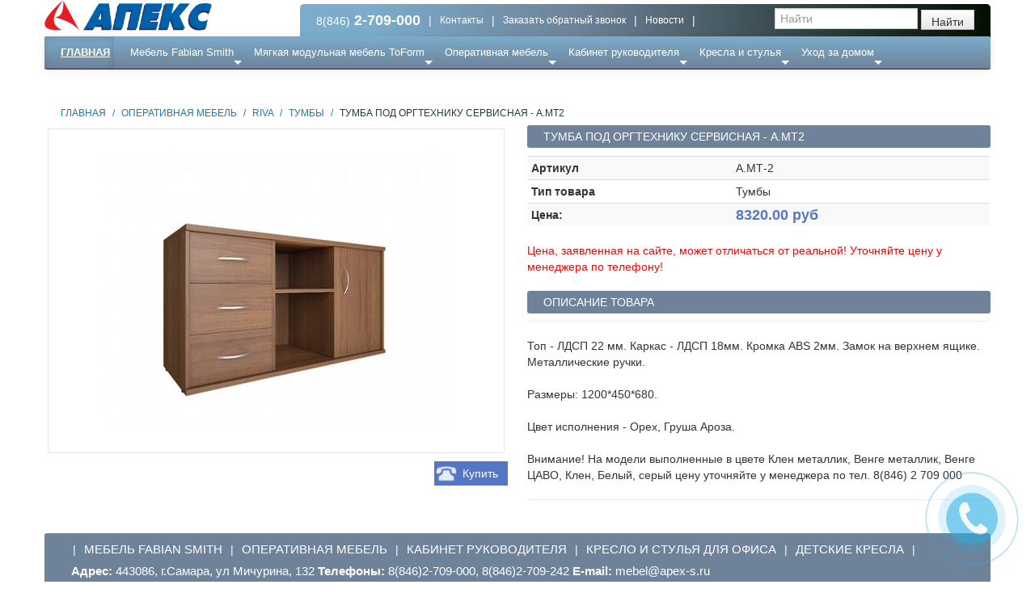

--- FILE ---
content_type: text/html; charset=utf-8
request_url: http://apex-mebel.ru/catalogue/tumba-pod-orgtekhniku-servisnaia-amt2_1759/
body_size: 11611
content:


<!DOCTYPE html>
<!--[if lt IE 7]>      <html lang="ru-ru" class="no-js lt-ie9 lt-ie8 lt-ie7"> <![endif]-->
<!--[if IE 7]>         <html lang="ru-ru" class="no-js lt-ie9 lt-ie8"> <![endif]-->
<!--[if IE 8]>         <html lang="ru-ru" class="no-js lt-ie9"> <![endif]-->
<!--[if gt IE 8]><!--> <html lang="ru-ru" class="no-js"> <!--<![endif]-->
    <head>
        <title>
    Тумба под оргтехнику сервисная - А.МТ2 А.МТ-2  | Мебель для офиса и дома 
</title>

        <meta http-equiv="content-type" content="text/html; charset=UTF-8" />
        <meta name="created" content="15th Янв 2026 12:43" />
        <meta name="description" content="
    Топ - ЛДСП 22 мм. Каркас - ЛДСП 18мм. Кромка ABS 2мм. Замок на верхнем ящике. Металлические ручки.
Размеры: 1200*450*680.
Цвет исполнения - Орех, Груша Ароза.
Внимание! На модели выполненные в цвете Клен металлик, Венге металлик, Венге ЦАВО, Клен, Белый, серый цену уточняйте у менеджера по тел. 8(846) 2 709 000
" />
        <meta name="keywords" content="" />
        <meta name="viewport" content="width=device-width" />
        <meta name='yandex-verification' content='4b46b724a4578652' />
        
        <link rel="stylesheet" href="/static/oscar/callback/jquery.remodal.css">
        <link rel="stylesheet" href="/static/oscar/callback/callback.css">
        <link rel="stylesheet" href="http://yui.yahooapis.com/combo?pure/0.6.0/forms-nr-min.css&pure/0.6.0/buttons-min.css">
        <!-- Le HTML5 shim, for IE6-8 support of HTML elements -->
        <!--[if lt IE 9]>
        <script src="//html5shim.googlecode.com/svn/trunk/html5.js"></script>
        <![endif]-->

        
            <link rel="shortcut icon" href="/static/oscar/favicon.ico" />
        

        
            
            
                
                
                    
                        <link rel="stylesheet" type="text/css" href="/static/oscar/css/styles.css" />
                        <!--<link rel="stylesheet" type="text/css" href="/static/oscar/css/responsive.css" />-->
                    
                
            
        

        
        

        
    <script>
  (function(i,s,o,g,r,a,m){i['GoogleAnalyticsObject']=r;i[r]=i[r]||function(){
  (i[r].q=i[r].q||[]).push(arguments)},i[r].l=1*new Date();a=s.createElement(o),
  m=s.getElementsByTagName(o)[0];a.async=1;a.src=g;m.parentNode.insertBefore(a,m)
  })(window,document,'script','//www.google-analytics.com/analytics.js','ga');

  ga('create', 'UA-54322071-6', 'auto');
  ga('send', 'pageview');

</script>
    </head>

    <body id="default" class="default modal-open">
        
        
    
    

    
    <header class="header container">
        <div class="page_inner">
            <div class="row">
                <a href="/"><img border="0" alt="ТД Апекс - Мебель для дома и офиса" title="ТД Апекс - Мебель для дома и офиса" src="/static/oscar/Home_files/logo.png" style="width:207px;"></a><small> </small>


                
            </div>
        </div>
        
            


<div class="navbar custom_top_menu " style="overflow: hidden; margin-left: 316px;">
    <div class="navbar-inner" style="background:none; border: none;overflow: hidden">
         <ul class="nav">
            <li style="padding-right: 10px;">8(846)<span><strong class="tel"> 2-709-000</strong></span></li>
            <li><span class="separator"> | </span></li>
            <li><a href="#contacts" role="button" data-toggle="modal">Контакты</a></li>
            <li><span class="separator"> | </span></li>
            <li><a href="#modal">Заказать обратный звонок</a></li>
            <li><span class="separator"> | </span></li>
             <li><a href="/news/" title="Новости">Новости</a></li>
            <li><span class="separator"> | </span></li>

        </ul>
        

<form method="get" action="/search/" class="navbar-form pull-right">
    <input id="id_q" name="q" placeholder="Найти" tabindex="1" type="search" />
    <input type="submit" value="Найти" class="btn" id="btn_q" />
</form>

    </div>
</div>

<div class="navbar primary navbar-static-top navbar-inverse">
    <div class="navbar-inner">

        

        <div class="navbar">
            
                <ul id="browse" class="nav">
		    <li class="active"><a href="/">Главная</a></li>
                    <li class="">
                        <!--<a href="#" class="dropdown-toggle" data-toggle="dropdown">
                            Каталог мебели
                            <b class="caret"></b>
                        </a>-->
                        <!--<ul class="dropdown-menu top-block" data-navigation="dropdown-menu" style="width:500px;">-->
                            
                            <!--<li><a tabindex="-1" href="/catalogue/">Все товары</a></li>-->
                            

                                <!--<li class="divider"></li>-->
                                
                                      
                                      

                                        <li class="dropdown-submenu top_menu level1  ">

                                        
                                            <a class="top_delta  " tabindex="-1" href="/catalogue/category/mebel-fabian-smith_1/">Мебель Fabian Smith</a>
                                        
                                        <ul class="dropdown-menu 1  ">
                                            
                                            
                                    
                                
                                      
                                      
                                                <li class="level2"><a  tabindex="-1" href="/catalogue/category/mebel-fabian-smith/biblioteka-staraia-angliia_2/">Библиотека Старая Англия</a></li>
                                            
                                            
                                    
                                
                                      
                                      
                                                <li class="level84"><a  tabindex="-1" href="/catalogue/category/mebel-fabian-smith/mebel-kabinetnaia_84/">Мебель кабинетная</a></li>
                                            
                                            
                                    
                                
                                      
                                      
                                                <li class="level85"><a  tabindex="-1" href="/catalogue/category/mebel-fabian-smith/miagkaia-mebel_85/">Мягкая мебель</a></li>
                                            
                                            

                                                </ul></li>
                                            
                                    
                                
                                      
                                      

                                        <li class="dropdown-submenu top_menu level180  ">

                                        
                                            <a class="top_delta  " tabindex="-1" href="/catalogue/category/miagkaia-modulnaia-mebel-toform_180/">Мягкая модульная мебель ToForm</a>
                                        
                                        <ul class="dropdown-menu 180  ">
                                            
                                            
                                    
                                
                                      
                                      

                                        <li class="dropdown-submenu top_menu level181  ">

                                        
                                            <a tabindex="-1" href="/catalogue/category/miagkaia-modulnaia-mebel-toform/prostye-resheniia_181/">Простые решения</a>

                                        
                                        <ul class="dropdown-menu 181  ">
                                            
                                            
                                    
                                
                                      
                                      
                                                <li class="level195"><a  tabindex="-1" href="/catalogue/category/miagkaia-modulnaia-mebel-toform/prostye-resheniia/miagkaia-mebel-m1-s_195/">Мягкая мебель M1-S</a></li>
                                            
                                            
                                    
                                
                                      
                                      
                                                <li class="level196"><a  tabindex="-1" href="/catalogue/category/miagkaia-modulnaia-mebel-toform/prostye-resheniia/miagkaia-mebel-m2_196/">Мягкая мебель M2</a></li>
                                            
                                            
                                    
                                
                                      
                                      
                                                <li class="level199"><a  tabindex="-1" href="/catalogue/category/miagkaia-modulnaia-mebel-toform/prostye-resheniia/miagkaia-mebel-m3_199/">Мягкая мебель М3</a></li>
                                            
                                            
                                    
                                
                                      
                                      
                                                <li class="level197"><a  tabindex="-1" href="/catalogue/category/miagkaia-modulnaia-mebel-toform/prostye-resheniia/miagkaia-mebel-m6_197/">Мягкая мебель M6</a></li>
                                            
                                            

                                                </ul></li>
                                            
                                    
                                
                                      
                                      
                                                <li class="level182"><a  tabindex="-1" href="/catalogue/category/miagkaia-modulnaia-mebel-toform/komfortnye-resheniia-m1_182/">Комфортные решения - М1</a></li>
                                            
                                            
                                    
                                
                                      
                                      
                                                <li class="level183"><a  tabindex="-1" href="/catalogue/category/miagkaia-modulnaia-mebel-toform/neogranichennoe-prostranstvo-m2_183/">Неограниченное пространство - М2</a></li>
                                            
                                            
                                    
                                
                                      
                                      
                                                <li class="level184"><a  tabindex="-1" href="/catalogue/category/miagkaia-modulnaia-mebel-toform/otkrytyi-vzliad-m3_184/">Открытый взляд - М3</a></li>
                                            
                                            
                                    
                                
                                      
                                      
                                                <li class="level185"><a  tabindex="-1" href="/catalogue/category/miagkaia-modulnaia-mebel-toform/idealnaia-prostota-m4_185/">Идеальная простота - М4</a></li>
                                            
                                            
                                    
                                
                                      
                                      
                                                <li class="level186"><a  tabindex="-1" href="/catalogue/category/miagkaia-modulnaia-mebel-toform/miagkaia-komnata-m6_186/">Мягкая комната - М6</a></li>
                                            
                                            
                                    
                                
                                      
                                      
                                                <li class="level187"><a  tabindex="-1" href="/catalogue/category/miagkaia-modulnaia-mebel-toform/stil-obshcheniia-m9_187/">Стиль общения - М9</a></li>
                                            
                                            
                                    
                                
                                      
                                      
                                                <li class="level206"><a  tabindex="-1" href="/catalogue/category/miagkaia-modulnaia-mebel-toform/legkii-stil-m9l_206/">Легкий стиль M9L</a></li>
                                            
                                            
                                    
                                
                                      
                                      
                                                <li class="level189"><a  tabindex="-1" href="/catalogue/category/miagkaia-modulnaia-mebel-toform/mesto-vstrechi-m10_189/">Место встречи - М10</a></li>
                                            
                                            
                                    
                                
                                      
                                      
                                                <li class="level190"><a  tabindex="-1" href="/catalogue/category/miagkaia-modulnaia-mebel-toform/otdykh-v-puti-m12_190/">Отдых в пути - М12</a></li>
                                            
                                            
                                    
                                
                                      
                                      
                                                <li class="level191"><a  tabindex="-1" href="/catalogue/category/miagkaia-modulnaia-mebel-toform/vodnaia-glad-m14_191/">Водная гладь - М14</a></li>
                                            
                                            
                                    
                                
                                      
                                      
                                                <li class="level192"><a  tabindex="-1" href="/catalogue/category/miagkaia-modulnaia-mebel-toform/obedinenie-linii-m15_192/">Объединение линий - М15</a></li>
                                            
                                            
                                    
                                
                                      
                                      
                                                <li class="level193"><a  tabindex="-1" href="/catalogue/category/miagkaia-modulnaia-mebel-toform/modnye-tendentsii-m23_193/">Модные тенденции - М23</a></li>
                                            
                                            
                                    
                                
                                      
                                      
                                                <li class="level194"><a  tabindex="-1" href="/catalogue/category/miagkaia-modulnaia-mebel-toform/sovremennaia-obratnaia-sviaz-m33_194/">Современная обратная связь - М33</a></li>
                                            
                                            

                                                </ul></li>
                                            
                                    
                                
                                      
                                      

                                        <li class="dropdown-submenu top_menu level18  ">

                                        
                                            <a class="top_delta  " tabindex="-1" href="/catalogue/category/operativnaia-mebel_18/">Оперативная мебель</a>
                                        
                                        <ul class="dropdown-menu 18  ">
                                            
                                            
                                    
                                
                                      
                                      

                                        <li class="dropdown-submenu top_menu level236  ">

                                        
                                            <a tabindex="-1" href="/catalogue/category/operativnaia-mebel/onix_236/">ONIX</a>

                                        
                                        <ul class="dropdown-menu 236  ">
                                            
                                            
                                    
                                
                                      
                                      
                                                <li class="level243"><a  tabindex="-1" href="/catalogue/category/operativnaia-mebel/onix/aksessuary_243/">аксессуары</a></li>
                                            
                                            
                                    
                                
                                      
                                      
                                                <li class="level242"><a  tabindex="-1" href="/catalogue/category/operativnaia-mebel/onix/shkafy_242/">Шкафы</a></li>
                                            
                                            
                                    
                                
                                      
                                      
                                                <li class="level241"><a  tabindex="-1" href="/catalogue/category/operativnaia-mebel/onix/tumby_241/">тумбы</a></li>
                                            
                                            
                                    
                                
                                      
                                      
                                                <li class="level240"><a  tabindex="-1" href="/catalogue/category/operativnaia-mebel/onix/stoly-ldsp_240/">Столы ЛДСП</a></li>
                                            
                                            
                                    
                                
                                      
                                      
                                                <li class="level239"><a  tabindex="-1" href="/catalogue/category/operativnaia-mebel/onix/stoly-na-o-obraznom-metallokarkase_239/">Столы на  О-образном металлокаркасе</a></li>
                                            
                                            
                                    
                                
                                      
                                      
                                                <li class="level237"><a  tabindex="-1" href="/catalogue/category/operativnaia-mebel/onix/stoly-na-p-obraznom-metallokarkase_237/">Столы на  П-образном металлокаркасе</a></li>
                                            
                                            

                                                </ul></li>
                                            
                                    
                                
                                      
                                      

                                        <li class="dropdown-submenu top_menu level227  ">

                                        
                                            <a tabindex="-1" href="/catalogue/category/operativnaia-mebel/style_227/">STYLE</a>

                                        
                                        <ul class="dropdown-menu 227  ">
                                            
                                            
                                    
                                
                                      
                                      
                                                <li class="level228"><a  tabindex="-1" href="/catalogue/category/operativnaia-mebel/style/stoly_228/">Столы</a></li>
                                            
                                            
                                    
                                
                                      
                                      
                                                <li class="level229"><a  tabindex="-1" href="/catalogue/category/operativnaia-mebel/style/tumby_229/">тумбы</a></li>
                                            
                                            
                                    
                                
                                      
                                      
                                                <li class="level230"><a  tabindex="-1" href="/catalogue/category/operativnaia-mebel/style/shkafy_230/">Шкафы</a></li>
                                            
                                            
                                    
                                
                                      
                                      
                                                <li class="level231"><a  tabindex="-1" href="/catalogue/category/operativnaia-mebel/style/aksessuary_231/">аксессуары</a></li>
                                            
                                            
                                    
                                
                                      
                                      
                                                <li class="level234"><a  tabindex="-1" href="/catalogue/category/operativnaia-mebel/style/resepshn_234/">Ресепшн</a></li>
                                            
                                            

                                                </ul></li>
                                            
                                    
                                
                                      
                                      

                                        <li class="dropdown-submenu top_menu level65  ">

                                        
                                            <a tabindex="-1" href="/catalogue/category/operativnaia-mebel/forum_65/">Форум</a>

                                        
                                        <ul class="dropdown-menu 65  ">
                                            
                                            
                                    
                                
                                      
                                      
                                                <li class="level97"><a  tabindex="-1" href="/catalogue/category/operativnaia-mebel/forum/stoly_97/">Столы</a></li>
                                            
                                            
                                    
                                
                                      
                                      
                                                <li class="level99"><a  tabindex="-1" href="/catalogue/category/operativnaia-mebel/forum/tumby_99/">Тумбы</a></li>
                                            
                                            
                                    
                                
                                      
                                      
                                                <li class="level98"><a  tabindex="-1" href="/catalogue/category/operativnaia-mebel/forum/shkafy_98/">Шкафы</a></li>
                                            
                                            
                                    
                                
                                      
                                      
                                                <li class="level102"><a  tabindex="-1" href="/catalogue/category/operativnaia-mebel/forum/aksessuary_102/">Аксессуары</a></li>
                                            
                                            

                                                </ul></li>
                                            
                                    
                                
                                      
                                      

                                        <li class="dropdown-submenu top_menu level137  ">

                                        
                                            <a tabindex="-1" href="/catalogue/category/operativnaia-mebel/imago_137/">Имаго</a>

                                        
                                        <ul class="dropdown-menu 137  ">
                                            
                                            
                                    
                                
                                      
                                      
                                                <li class="level138"><a  tabindex="-1" href="/catalogue/category/operativnaia-mebel/imago/stoly_138/">Столы</a></li>
                                            
                                            
                                    
                                
                                      
                                      
                                                <li class="level139"><a  tabindex="-1" href="/catalogue/category/operativnaia-mebel/imago/tumby_139/">Тумбы</a></li>
                                            
                                            
                                    
                                
                                      
                                      
                                                <li class="level140"><a  tabindex="-1" href="/catalogue/category/operativnaia-mebel/imago/shkafy_140/">Шкафы</a></li>
                                            
                                            
                                    
                                
                                      
                                      
                                                <li class="level141"><a  tabindex="-1" href="/catalogue/category/operativnaia-mebel/imago/aksessuary_141/">Аксессуары</a></li>
                                            
                                            

                                                </ul></li>
                                            
                                    
                                
                                      
                                      

                                        <li class="dropdown-submenu top_menu level39  ">

                                        
                                            <a tabindex="-1" href="/catalogue/category/operativnaia-mebel/vasanta_39/">Vasanta</a>

                                        
                                        <ul class="dropdown-menu 39  ">
                                            
                                            
                                    
                                
                                      
                                      
                                                <li class="level91"><a  tabindex="-1" href="/catalogue/category/operativnaia-mebel/vasanta/stoly_91/">Столы</a></li>
                                            
                                            
                                    
                                
                                      
                                      
                                                <li class="level45"><a  tabindex="-1" href="/catalogue/category/operativnaia-mebel/vasanta/tumby_45/">Тумбы</a></li>
                                            
                                            
                                    
                                
                                      
                                      
                                                <li class="level90"><a  tabindex="-1" href="/catalogue/category/operativnaia-mebel/vasanta/shkafy_90/">Шкафы</a></li>
                                            
                                            
                                    
                                
                                      
                                      
                                                <li class="level46"><a  tabindex="-1" href="/catalogue/category/operativnaia-mebel/vasanta/resepshn_46/">Ресепшн</a></li>
                                            
                                            
                                    
                                
                                      
                                      
                                                <li class="level54"><a  tabindex="-1" href="/catalogue/category/operativnaia-mebel/vasanta/aksessuary_54/">Аксессуары</a></li>
                                            
                                            

                                                </ul></li>
                                            
                                    
                                
                                      
                                      

                                        <li class="dropdown-submenu top_menu level208  ">

                                        
                                            <a tabindex="-1" href="/catalogue/category/operativnaia-mebel/kants_208/">Канц</a>

                                        
                                        <ul class="dropdown-menu 208  ">
                                            
                                            
                                    
                                
                                      
                                      
                                                <li class="level209"><a  tabindex="-1" href="/catalogue/category/operativnaia-mebel/kants/stoly_209/">Столы</a></li>
                                            
                                            
                                    
                                
                                      
                                      
                                                <li class="level210"><a  tabindex="-1" href="/catalogue/category/operativnaia-mebel/kants/tumby_210/">Тумбы</a></li>
                                            
                                            
                                    
                                
                                      
                                      
                                                <li class="level211"><a  tabindex="-1" href="/catalogue/category/operativnaia-mebel/kants/shkafy_211/">Шкафы</a></li>
                                            
                                            
                                    
                                
                                      
                                      
                                                <li class="level212"><a  tabindex="-1" href="/catalogue/category/operativnaia-mebel/kants/aksessuary_212/">Аксессуары</a></li>
                                            
                                            

                                                </ul></li>
                                            
                                    
                                
                                      
                                      

                                        <li class="dropdown-submenu top_menu level146  ">

                                        
                                            <a tabindex="-1" href="/catalogue/category/operativnaia-mebel/riva_146/">Riva</a>

                                        
                                        <ul class="dropdown-menu 146  ">
                                            
                                            
                                    
                                
                                      
                                      
                                                <li class="level147"><a  tabindex="-1" href="/catalogue/category/operativnaia-mebel/riva/stoly_147/">Столы</a></li>
                                            
                                            
                                    
                                
                                      
                                      
                                                <li class="level148"><a  tabindex="-1" href="/catalogue/category/operativnaia-mebel/riva/tumby_148/">Тумбы</a></li>
                                            
                                            
                                    
                                
                                      
                                      
                                                <li class="level149"><a  tabindex="-1" href="/catalogue/category/operativnaia-mebel/riva/shkafy_149/">Шкафы</a></li>
                                            
                                            
                                    
                                
                                      
                                      
                                                <li class="level155"><a  tabindex="-1" href="/catalogue/category/operativnaia-mebel/riva/aksessuary_155/">Аксессуары</a></li>
                                            
                                            
                                    
                                
                                      
                                      
                                                <li class="level235"><a  tabindex="-1" href="/catalogue/category/operativnaia-mebel/riva/resepshn_235/">Ресепшн</a></li>
                                            
                                            

                                                </ul></li>
                                            
                                    
                                
                                      
                                      

                                        <li class="dropdown-submenu top_menu level217  ">

                                        
                                            <a tabindex="-1" href="/catalogue/category/operativnaia-mebel/alfa_217/">Альфа</a>

                                        
                                        <ul class="dropdown-menu 217  ">
                                            
                                            
                                    
                                
                                      
                                      
                                                <li class="level218"><a  tabindex="-1" href="/catalogue/category/operativnaia-mebel/alfa/stoly_218/">Столы</a></li>
                                            
                                            
                                    
                                
                                      
                                      
                                                <li class="level219"><a  tabindex="-1" href="/catalogue/category/operativnaia-mebel/alfa/tumby_219/">Тумбы</a></li>
                                            
                                            
                                    
                                
                                      
                                      
                                                <li class="level220"><a  tabindex="-1" href="/catalogue/category/operativnaia-mebel/alfa/shkafy_220/">Шкафы</a></li>
                                            
                                            
                                    
                                
                                      
                                      
                                                <li class="level221"><a  tabindex="-1" href="/catalogue/category/operativnaia-mebel/alfa/aksessuary_221/">Аксессуары</a></li>
                                            
                                            

                                                </ul></li>
                                            
                                    
                                
                                      
                                      

                                        <li class="dropdown-submenu top_menu level222  ">

                                        
                                            <a tabindex="-1" href="/catalogue/category/operativnaia-mebel/rubin_222/">Рубин</a>

                                        
                                        <ul class="dropdown-menu 222  ">
                                            
                                            
                                    
                                
                                      
                                      
                                                <li class="level223"><a  tabindex="-1" href="/catalogue/category/operativnaia-mebel/rubin/stoly_223/">Столы</a></li>
                                            
                                            
                                    
                                
                                      
                                      
                                                <li class="level224"><a  tabindex="-1" href="/catalogue/category/operativnaia-mebel/rubin/tumby_224/">Тумбы</a></li>
                                            
                                            
                                    
                                
                                      
                                      
                                                <li class="level225"><a  tabindex="-1" href="/catalogue/category/operativnaia-mebel/rubin/shkafy_225/">Шкафы</a></li>
                                            
                                            
                                    
                                
                                      
                                      
                                                <li class="level226"><a  tabindex="-1" href="/catalogue/category/operativnaia-mebel/rubin/aksessuary_226/">Аксессуары</a></li>
                                            
                                            

                                                </ul></li>
                                            
                                    
                                
                                      
                                      
                                                <li class="level233"><a  tabindex="-1" href="/catalogue/category/operativnaia-mebel/resepnshn_233/">Ресепншн</a></li>
                                            
                                            

                                                </ul></li>
                                            
                                    
                                
                                      
                                      

                                        <li class="dropdown-submenu top_menu level55  ">

                                        
                                            <a class="top_delta  " tabindex="-1" href="/catalogue/category/kabinet-rukovoditelia_55/">Кабинет руководителя</a>
                                        
                                        <ul class="dropdown-menu 55  ">
                                            
                                            
                                    
                                
                                      
                                      

                                        <li class="dropdown-submenu top_menu level176  ">

                                        
                                            <a tabindex="-1" href="/catalogue/category/kabinet-rukovoditelia/duglas_176/">Дуглас</a>

                                        
                                        <ul class="dropdown-menu 176  ">
                                            
                                            
                                    
                                
                                      
                                      
                                                <li class="level177"><a  tabindex="-1" href="/catalogue/category/kabinet-rukovoditelia/duglas/stoly_177/">Столы</a></li>
                                            
                                            
                                    
                                
                                      
                                      
                                                <li class="level178"><a  tabindex="-1" href="/catalogue/category/kabinet-rukovoditelia/duglas/tumby_178/">Тумбы</a></li>
                                            
                                            
                                    
                                
                                      
                                      
                                                <li class="level179"><a  tabindex="-1" href="/catalogue/category/kabinet-rukovoditelia/duglas/shkafy_179/">Шкафы</a></li>
                                            
                                            

                                                </ul></li>
                                            
                                    
                                
                                      
                                      

                                        <li class="dropdown-submenu top_menu level168  ">

                                        
                                            <a tabindex="-1" href="/catalogue/category/kabinet-rukovoditelia/gamilton_168/">Гамильтон</a>

                                        
                                        <ul class="dropdown-menu 168  ">
                                            
                                            
                                    
                                
                                      
                                      
                                                <li class="level169"><a  tabindex="-1" href="/catalogue/category/kabinet-rukovoditelia/gamilton/stoly_169/">Столы</a></li>
                                            
                                            
                                    
                                
                                      
                                      
                                                <li class="level170"><a  tabindex="-1" href="/catalogue/category/kabinet-rukovoditelia/gamilton/tumby_170/">Тумбы</a></li>
                                            
                                            
                                    
                                
                                      
                                      
                                                <li class="level171"><a  tabindex="-1" href="/catalogue/category/kabinet-rukovoditelia/gamilton/shkafy_171/">Шкафы</a></li>
                                            
                                            

                                                </ul></li>
                                            
                                    
                                
                                      
                                      

                                        <li class="dropdown-submenu top_menu level56  ">

                                        
                                            <a tabindex="-1" href="/catalogue/category/kabinet-rukovoditelia/vasanta_56/">Vasanta</a>

                                        
                                        <ul class="dropdown-menu 56  ">
                                            
                                            
                                    
                                
                                      
                                      
                                                <li class="level92"><a  tabindex="-1" href="/catalogue/category/kabinet-rukovoditelia/vasanta/stoly_92/">Столы</a></li>
                                            
                                            
                                    
                                
                                      
                                      
                                                <li class="level59"><a  tabindex="-1" href="/catalogue/category/kabinet-rukovoditelia/vasanta/tumby_59/">Тумбы</a></li>
                                            
                                            
                                    
                                
                                      
                                      
                                                <li class="level93"><a  tabindex="-1" href="/catalogue/category/kabinet-rukovoditelia/vasanta/shkafy_93/">Шкафы</a></li>
                                            
                                            

                                                </ul></li>
                                            
                                    
                                
                                      
                                      

                                        <li class="dropdown-submenu top_menu level164  ">

                                        
                                            <a tabindex="-1" href="/catalogue/category/kabinet-rukovoditelia/cosmo_164/">Cosmo</a>

                                        
                                        <ul class="dropdown-menu 164  ">
                                            
                                            
                                    
                                
                                      
                                      
                                                <li class="level165"><a  tabindex="-1" href="/catalogue/category/kabinet-rukovoditelia/cosmo/stoly_165/">Столы</a></li>
                                            
                                            
                                    
                                
                                      
                                      
                                                <li class="level166"><a  tabindex="-1" href="/catalogue/category/kabinet-rukovoditelia/cosmo/tumby_166/">Тумбы</a></li>
                                            
                                            
                                    
                                
                                      
                                      
                                                <li class="level167"><a  tabindex="-1" href="/catalogue/category/kabinet-rukovoditelia/cosmo/shkafy_167/">Шкафы</a></li>
                                            
                                            

                                                </ul></li>
                                            
                                    
                                
                                      
                                      

                                        <li class="dropdown-submenu top_menu level94  ">

                                        
                                            <a tabindex="-1" href="/catalogue/category/kabinet-rukovoditelia/born_94/">Борн</a>

                                        
                                        <ul class="dropdown-menu 94  ">
                                            
                                            
                                    
                                
                                      
                                      
                                                <li class="level95"><a  tabindex="-1" href="/catalogue/category/kabinet-rukovoditelia/born/stoly_95/">Столы</a></li>
                                            
                                            
                                    
                                
                                      
                                      
                                                <li class="level100"><a  tabindex="-1" href="/catalogue/category/kabinet-rukovoditelia/born/tumby_100/">Тумбы</a></li>
                                            
                                            
                                    
                                
                                      
                                      
                                                <li class="level101"><a  tabindex="-1" href="/catalogue/category/kabinet-rukovoditelia/born/shkafy_101/">Шкафы</a></li>
                                            
                                            

                                                </ul></li>
                                            
                                    
                                
                                      
                                      

                                        <li class="dropdown-submenu top_menu level121  ">

                                        
                                            <a tabindex="-1" href="/catalogue/category/kabinet-rukovoditelia/etalon_121/">Эталон</a>

                                        
                                        <ul class="dropdown-menu 121  ">
                                            
                                            
                                    
                                
                                      
                                      
                                                <li class="level122"><a  tabindex="-1" href="/catalogue/category/kabinet-rukovoditelia/etalon/stoly_122/">Столы</a></li>
                                            
                                            
                                    
                                
                                      
                                      
                                                <li class="level123"><a  tabindex="-1" href="/catalogue/category/kabinet-rukovoditelia/etalon/tumby_123/">Тумбы</a></li>
                                            
                                            
                                    
                                
                                      
                                      
                                                <li class="level124"><a  tabindex="-1" href="/catalogue/category/kabinet-rukovoditelia/etalon/shkafy_124/">Шкафы</a></li>
                                            
                                            

                                                </ul></li>
                                            
                                    
                                
                                      
                                      

                                        <li class="dropdown-submenu top_menu level125  ">

                                        
                                            <a tabindex="-1" href="/catalogue/category/kabinet-rukovoditelia/vektor_125/">Вектор</a>

                                        
                                        <ul class="dropdown-menu 125  ">
                                            
                                            
                                    
                                
                                      
                                      
                                                <li class="level126"><a  tabindex="-1" href="/catalogue/category/kabinet-rukovoditelia/vektor/stoly_126/">Столы</a></li>
                                            
                                            
                                    
                                
                                      
                                      
                                                <li class="level128"><a  tabindex="-1" href="/catalogue/category/kabinet-rukovoditelia/vektor/tumby_128/">Тумбы</a></li>
                                            
                                            
                                    
                                
                                      
                                      
                                                <li class="level127"><a  tabindex="-1" href="/catalogue/category/kabinet-rukovoditelia/vektor/shkafy_127/">Шкафы</a></li>
                                            
                                            

                                                </ul></li>
                                            
                                    
                                
                                      
                                      

                                        <li class="dropdown-submenu top_menu level129  ">

                                        
                                            <a tabindex="-1" href="/catalogue/category/kabinet-rukovoditelia/lider-liuks_129/">Лидер-Люкс</a>

                                        
                                        <ul class="dropdown-menu 129  ">
                                            
                                            
                                    
                                
                                      
                                      
                                                <li class="level130"><a  tabindex="-1" href="/catalogue/category/kabinet-rukovoditelia/lider-liuks/stoly_130/">Столы</a></li>
                                            
                                            
                                    
                                
                                      
                                      
                                                <li class="level131"><a  tabindex="-1" href="/catalogue/category/kabinet-rukovoditelia/lider-liuks/tumby_131/">Тумбы</a></li>
                                            
                                            
                                    
                                
                                      
                                      
                                                <li class="level132"><a  tabindex="-1" href="/catalogue/category/kabinet-rukovoditelia/lider-liuks/shkafy_132/">Шкафы</a></li>
                                            
                                            

                                                </ul></li>
                                            
                                    
                                
                                      
                                      

                                        <li class="dropdown-submenu top_menu level133  ">

                                        
                                            <a tabindex="-1" href="/catalogue/category/kabinet-rukovoditelia/modern_133/">Модерн</a>

                                        
                                        <ul class="dropdown-menu 133  ">
                                            
                                            
                                    
                                
                                      
                                      
                                                <li class="level134"><a  tabindex="-1" href="/catalogue/category/kabinet-rukovoditelia/modern/stoly_134/">Столы</a></li>
                                            
                                            
                                    
                                
                                      
                                      
                                                <li class="level135"><a  tabindex="-1" href="/catalogue/category/kabinet-rukovoditelia/modern/tumby_135/">Тумбы</a></li>
                                            
                                            
                                    
                                
                                      
                                      
                                                <li class="level136"><a  tabindex="-1" href="/catalogue/category/kabinet-rukovoditelia/modern/shkafy_136/">Шкафы</a></li>
                                            
                                            

                                                </ul></li>
                                            
                                    
                                
                                      
                                      

                                        <li class="dropdown-submenu top_menu level213  ">

                                        
                                            <a tabindex="-1" href="/catalogue/category/kabinet-rukovoditelia/tsezar_213/">Цезарь</a>

                                        
                                        <ul class="dropdown-menu 213  ">
                                            
                                            
                                    
                                
                                      
                                      
                                                <li class="level214"><a  tabindex="-1" href="/catalogue/category/kabinet-rukovoditelia/tsezar/stoly_214/">Столы</a></li>
                                            
                                            
                                    
                                
                                      
                                      
                                                <li class="level215"><a  tabindex="-1" href="/catalogue/category/kabinet-rukovoditelia/tsezar/shkafy_215/">Шкафы</a></li>
                                            
                                            
                                    
                                
                                      
                                      
                                                <li class="level216"><a  tabindex="-1" href="/catalogue/category/kabinet-rukovoditelia/tsezar/tumby_216/">Тумбы</a></li>
                                            
                                            

                                                </ul></li>
                                            

                                                </ul></li>
                                            
                                    
                                
                                      
                                      

                                        <li class="dropdown-submenu top_menu level73  ">

                                        
                                            <a class="top_delta  " tabindex="-1" href="/catalogue/category/kresla-i-stulia_73/">Кресла и стулья </a>
                                        
                                        <ul class="dropdown-menu 73  ">
                                            
                                            
                                    
                                
                                      
                                      
                                                <li class="level74"><a  tabindex="-1" href="/catalogue/category/kresla-i-stulia/kresla-dlia-rukovoditelia_74/">Кресла для руководителя</a></li>
                                            
                                            
                                    
                                
                                      
                                      
                                                <li class="level75"><a  tabindex="-1" href="/catalogue/category/kresla-i-stulia/kresla-dlia-personala_75/">Кресла для персонала</a></li>
                                            
                                            
                                    
                                
                                      
                                      
                                                <li class="level96"><a  tabindex="-1" href="/catalogue/category/kresla-i-stulia/konferents-kresla_96/">Конференц-кресла</a></li>
                                            
                                            
                                    
                                
                                      
                                      
                                                <li class="level76"><a  tabindex="-1" href="/catalogue/category/kresla-i-stulia/ofisnye-stulia_76/">Офисные стулья</a></li>
                                            
                                            
                                    
                                
                                      
                                      
                                                <li class="level205"><a  tabindex="-1" href="/catalogue/category/kresla-i-stulia/detskie-kresla_205/">Детские кресла</a></li>
                                            
                                            
                                    
                                
                                      
                                      
                                                <li class="level200"><a  tabindex="-1" href="/catalogue/category/kresla-i-stulia/banketnye-stulia_200/">Банкетные стулья</a></li>
                                            
                                            
                                    
                                
                                      
                                      
                                                <li class="level201"><a  tabindex="-1" href="/catalogue/category/kresla-i-stulia/barnye-stulia_201/">Барные стулья</a></li>
                                            
                                            
                                    
                                
                                      
                                      
                                                <li class="level202"><a  tabindex="-1" href="/catalogue/category/kresla-i-stulia/pufy_202/">Пуфы</a></li>
                                            
                                            
                                    
                                
                                      
                                      
                                                <li class="level203"><a  tabindex="-1" href="/catalogue/category/kresla-i-stulia/skladnye-stulia_203/">Складные стулья</a></li>
                                            
                                            
                                    
                                
                                      
                                      
                                                <li class="level204"><a  tabindex="-1" href="/catalogue/category/kresla-i-stulia/taburety_204/">Табуреты</a></li>
                                            
                                            

                                                </ul></li>
                                            
                                    
                                
                                      
                                      

                                        <li class="dropdown-submenu top_menu level156  ">

                                        
                                            <a class="top_delta  " tabindex="-1" href="/catalogue/category/ukhod-za-domom_156/">Уход за домом</a>
                                        
                                        <ul class="dropdown-menu 156  ">
                                            
                                            
                                    
                                
                                      
                                      
                                                <li class="level157"><a  tabindex="-1" href="/catalogue/category/ukhod-za-domom/dlia-mebeli_157/">Для мебели</a></li>
                                            
                                            
                                    
                                
                                      
                                      
                                                <li class="level158"><a  tabindex="-1" href="/catalogue/category/ukhod-za-domom/dlia-stekla_158/">Для стекла</a></li>
                                            
                                            
                                    
                                
                                      
                                      
                                                <li class="level159"><a  tabindex="-1" href="/catalogue/category/ukhod-za-domom/dlia-kukhni-i-vannoi_159/">Для кухни и ванной</a></li>
                                            
                                            
                                    
                                
                                      
                                      
                                                <li class="level160"><a  tabindex="-1" href="/catalogue/category/ukhod-za-domom/dlia-bytovoi-tekhniki_160/">Для бытовой техники</a></li>
                                            
                                            
                                    
                                
                                      
                                      
                                                <li class="level161"><a  tabindex="-1" href="/catalogue/category/ukhod-za-domom/dlia-santekhniki_161/">Для сантехники</a></li>
                                            
                                            
                                    
                                
                                      
                                      
                                                <li class="level162"><a  tabindex="-1" href="/catalogue/category/ukhod-za-domom/dlia-pola_162/">Для пола</a></li>
                                            
                                            

                                                </ul></li>
                                            
                                    
                                
                                      

                                                     <li class="top_menu top_menu_more">
                                                      <a tabindex="-1" class="more" href="#">Еще ...</a>
                                      
                                
                                      
                                      
                                                <li class="level232"><a  tabindex="-1" href="/catalogue/category/resepnshn_232/">Ресепншн</a></li>
                                            
                                            
                                    
                                
                            
                            <!--<li class="divider"></li>-->
                            
                                <!--<li><a href="/offers/">Предложения</a></li>-->
                            
                        </ul>
                    </li>
		            
                    
                <!--</ul>-->
            

        </div><!-- /nav-collapse -->

    </div><!-- /navbar-inner -->
</div>

        

    </header>

    
    

        <div class="container">
            <div class="page_inner">
                
<ul class="breadcrumb">
    <li>
        <a href="/">Главная</a>
        <span class="divider">/</span>
    </li>
    
        
        <li>
            <a href="/catalogue/category/operativnaia-mebel_18/">Оперативная мебель</a>
            <span class="divider">/</span>
        </li>
        
        <li>
            <a href="/catalogue/category/operativnaia-mebel/riva_146/">Riva</a>
            <span class="divider">/</span>
        </li>
        
        <li>
            <a href="/catalogue/category/operativnaia-mebel/riva/tumby_148/">Тумбы</a>
            <span class="divider">/</span>
        </li>
        
        <li class="active">Тумба под оргтехнику сервисная - А.МТ2</li>

        
        
    
</ul>

                

                



<div id="messages">


</div>

                
                <div class="content">
                    

                    
                    <div id="promotions">
                        
                    </div>

                    
                    <div id="content_inner">

<article class="product_page"><!-- Start of product page -->

    <div class="row-fluid">

        
        <div class="span6">
            




    

    

        
        <div id="product_gallery" class="carousel">
                           <span class="attr_slider">
            
            
        </span>
            <div class="thumbnail">
                <div class="carousel-inner">
                    <div class="item active">
                    
                        
                            <img src="/media/cache/9d/4c/9d4c8d6f51de5e443ea8c1f23dedbfb8.jpg" alt="Тумба под оргтехнику сервисная - А.МТ2" />
                        
                    
                    </div>
                </div>
            </div>
         <a class="call_product_detall call_product" id = "/catalogue/tumba-pod-orgtekhniku-servisnaia-amt2_1759/" href="#modal3" name="Тумба под оргтехнику сервисная - А.МТ2" title="Заказать по телефону">Купить</a>
        </div>

    


        </div>
        

    
        <div class="span6">
            
            <!---->
            <h1 class="product_title">Тумба под оргтехнику сервисная - А.МТ2</h1>
             <table class="table table-striped table-condensed">
        
        <tr>
            <th>Артикул</th><td>А.МТ-2</td>
        </tr>
        
        <tr>
            <th>Тип товара</th><td>Тумбы</td>
        </tr>

        
        
        

            <!--<tr>
                <th>Цена</th>
                <td>8320</td>
            </tr>-->
        

            <!--<tr>
                <th>hit</th>
                <td>False</td>
            </tr>-->
        

            <!--<tr>
                <th>new</th>
                <td>False</td>
            </tr>-->
        
        
            <!--<tr>
                <th>Количество отзывов</th>
                <td>0</td>
            </tr>-->

        
        
            <tr>
                <td><strong>Цена:</strong></td>
                <td class="attr_price_detail">8320.00 руб</td>
            </tr>
        
    </table>
           
        
        <p style="color:red">Цена, заявленная на сайте, может отличаться от реальной! Уточняйте цену у менеджера по телефону!</p>
        <div id="product_description" class="sub-header">
            <h2>Описание товара</h2>
        </div>
        <p><p style="margin: 0px 0px 20px; color: #333333; font-family: arial, helvetica, sans-serif; font-size: 14px; line-height: 20px;">Топ - ЛДСП 22 мм. Каркас - ЛДСП 18мм. Кромка ABS 2мм. Замок на верхнем ящике. Металлические ручки.</p>
<p style="margin: 0px 0px 20px; color: #333333; font-family: arial, helvetica, sans-serif; font-size: 14px; line-height: 20px;">Размеры: 1200*450*680.</p>
<p style="margin: 0px 0px 20px; color: #333333; font-family: arial, helvetica, sans-serif; font-size: 14px; line-height: 20px;">Цвет исполнения - Орех, Груша Ароза.</p>
<p style="margin: 0px 0px 20px; color: #333333; font-family: arial, helvetica, sans-serif; font-size: 14px; line-height: 20px;">Внимание! На модели выполненные в цвете Клен металлик, Венге металлик, Венге ЦАВО, Клен, Белый, серый цену уточняйте у менеджера по тел. 8(846) 2 709 000</p></p>
        
    


            
                







    <h2 class="price_color"></h2>

<!--<p class="unavailable availability">
    <i class="icon-remove"></i>
    
        Недоступно
    
</p>-->

            

            
                
                <!--<h4>
                
                
                    <a id="write_review" href="/catalogue/tumba-pod-orgtekhniku-servisnaia-amt2_1759/reviews/add/#addreview" class="btn btn-success btn-small">
                        Написать отзыв
                    </a>
                
                </h4>-->
            

            <hr/>

           <!-- 
                






    
	<form id="alert_form" method="post" action="/accounts/alerts/create/1759/" class="add-to-basket">
            <input type='hidden' name='csrfmiddlewaretoken' value='51Q5lMki2yv7oSPI2NR67rBHKdHzu03B' />
            <p>Вы получите уведомление по email, когда этот товар появится на складе.</p>
		<p>Ваc заинтересовал этот товар. Введите Ваш контактный е-mail и Вы получите на него подробный прайс-лист.</p>
            






    


    
    

    
        <div class="control-group ">

            
                
                    <label for="id_email" class="control-label required">
                        Отправить уведомление на
                         <span>*</span>
                    </label>
                
            

            
                <div class="controls">
                    
                        
                            <input id="id_email" name="email" placeholder="Введите ваш email" type="text" />
                        
                    

                    
                        
                    

                    
                        
                    
                </div>
            
        </div>
    




            <button type="submit" class="btn btn-large btn-info btn-block">Сообщить мне</button>
	    <button type="button" class="btn btn-large btn-info btn-block">Сообщить</button>
        </form>
    
    



    <button class="btn btn-large btn-wishlist" disabled="disabled" title="Пожалуйста, войдите на сайт под своим именем, чтобы добавлять товары к списку желаемого.">Добавить к списку желаемого</button><br/>




            -->
        </div>
        
        
    <!--<div class="span6 thumbnail">
    <div class="sub-header">
        <h2>Информация о товаре</h2>
    </div>

    </div>-->
    



    </div>




    <!--
        
        <section>
            <div id="reviews" class="sub-header">
                
                <h2>Отзывы Клиентов</h2>
            </div>

            
                <p>
                    
                        
                            Этот продукт пока не имеет отзывов -
                            <a href="/catalogue/tumba-pod-orgtekhniku-servisnaia-amt2_1759/reviews/add/#addreview">будьте первым, кто напишет отзыв</a>.
                        
                    
                </p>
            
        </section>
        
    -->


    
        
    

    
        
    
    
    



    



</article><!-- End of product page -->
</div>
                </div>
            </div>
        </div>
    
    
<footer class="footer container">
<!--<div class="row banner_bottom">
    <div class="btn-group span12 no-space">
        <div class="btn btn-large span12">
            Баннер 4
        </div>

    </div>
</div>-->
    
        <div class="container">
        <div class="adress">

        <ul class="nav_footer">
            <li><span class="separator"> | </span></li>
            <li><a href="/catalogue/category/mebel-fabian-smith_1/" title="Мебель Fabian Smith">Мебель Fabian Smith</a></li>
            <li><span class="separator"> | </span></li>
            <li><a href="/catalogue/category/operativnaia-mebel_18/" title="Оперативная мебель">Оперативная мебель</a></li>
            <li><span class="separator"> | </span></li>
            <li><a href="/catalogue/category/kabinet-rukovoditelia_55/" title="Кабинет руководителя">Кабинет руководителя</a></li>
            <li><span class="separator"> | </span></li>
             <li><a href="/catalogue/category/kresla-i-stulia-dlia-ofisa_73/" title="Кресло и стулья для офиса">Кресло и стулья для офиса</a></li>
            <li><span class="separator"> | </span></li>
            <li><a href="/catalogue/category/detskie-kresla_83/" title="Детские кресла">Детские кресла</a></li>
            <li><span class="separator"> | </span></li>

        </ul>
        <p class="adress_footer"><strong>Адрес: </strong>443086, г.Самара, ул Мичурина, 132 <strong>Телефоны: </strong>8(846)2-709-000, 8(846)2-709-242
            <strong>E-mail: </strong><span style="unicode-bidi:bidi-override; direction: rtl;">ur.s-xepa@lebem</span></p>
        </div>
        </div>
    

</footer>
    <!-- Модальное окно Написать -->

    <div class="modal hide fade" id="send" tabindex="-1" role="dialog" aria-labelledby="sendLabel" arial-hidden="true">
        <div class="modal-dialog">
            <div class="modal-content">
                <div class="modal-header">
                    <button type="button" class="close" data-dismiss="modal" arial-hidden="true">x</button>
                    <div class="alert alert-info"><span>Задайте Ваш вопрос или опишите проблему. Наши специалисты обязательно свяжутся с Вами.</span></div>
                </div>
                <div class="modal-body-cont">
                    <form class="form-horizontal" role="form" action="/message/"method="post">
                        <input type='hidden' name='csrfmiddlewaretoken' value='51Q5lMki2yv7oSPI2NR67rBHKdHzu03B' />
                        <div class="form-group">
                            <input type='hidden' name='csrfmiddlewaretoken' value='51Q5lMki2yv7oSPI2NR67rBHKdHzu03B' />
                            <!--<label for="inputEmail3" class="col-sm-2 control-label">Email:</label>-->
                            <div class="col-sm-10">
                                <input type="email" class="form-control" id="id_email" placeholder="Email" name="from_mail" required >
                            </div>
                        </div>

                    <div class="form-group">
                        <!--<label for="inputName" class="col-sm-2 control-label">Имя</label>-->
                        <div class="col-sm-10">
                            <input type="text" class="form-control" id="id_name" placeholder="Имя" name="name"required >
                        </div>
                    </div>

                    <div class="form-group">
                        <!--<label for="inputText" class="col-sm-2 control-label">Сообщение:</label>-->
                        <div class="col-sm-10">
                            <textarea class="form-control" rows="5" id="id_info" name="message" required></textarea>
                        </div>
                    </div>

                    <div class="form-group">
                        <div class="col-sm-offset-2 col-sm-10">
                            <button type="submit" class="btn btn-default">Отправить:</button>
                            <button type="button" class="btn btn-default" data-dismiss="modal" arial-hidden="true">Закрыть</button>
                        </div>
                    </div>
                    </form>

                </div>
            </div>
        </div>
    </div>
    
    
    <!-- Модальное окно Контакты -->

    <div class="modal hide fade" id="contacts" tabindex="-1" role="dialog" aria-labelledby="sendLabel" arial-hidden="true">
        <div class="modal-dialog">
            <div class="modal-content">
                <div class="modal-header">
                    <button type="button" class="close" data-dismiss="modal" arial-hidden="true">x</button>
                    <div class="alert alert-info">Контактная информация:</div>
                </div>
                <div class="modal-body-cont">
        	     <ul id="icons">
        	         <li class="home">443086 г. Самара, ул. Мичурина 132</li>
        	         <li class="contact">телефон  8(846)2-709-000</li>
        	         <li class="contact">тел/факс 8(846)2-709-242</li>
                     <li class="home">e-mail: <span style="unicode-bidi:bidi-override; direction: rtl;">ur.s-xepa@lebem</span></li>
        	     </ul>
                   <script type="text/javascript" charset="utf-8" src="//api-maps.yandex.ru/services/constructor/1.0/js/?sid=rg331mYRc5r_qi_IZJPkOapGhyF6KegL&width=530&height=310"></script></div>
        	<div class="modal-footer">
        	    <div class="form-group">
                        <div class="col-sm-offset-2 col-sm-10">
                            <button type="button" class="btn btn-default" data-dismiss="modal" arial-hidden="true">Закрыть</button>
        	    </div>
        	    </div>
	    </div>
	    </div>
        </div>
    </div>

     <!-- Модальное окно Перезвонить -->

    <div class="remodal" data-remodal-id="modal" tabindex="-1" role="dialog" aria-labelledby="sendLabel" arial-hidden="True">
        <div class="modal-dialog">
            <div class="modal-content">
                <div class="modal-body">
                    <form class="form-horizontal" role="form" action = "/callback/" method="post">
                        <input type='hidden' name='csrfmiddlewaretoken' value='51Q5lMki2yv7oSPI2NR67rBHKdHzu03B' />
                        <p>Укажите Ваш номер телефона и мы обязательно перезвоним:</p>
                        <div class="form-group">
                        <div class="col-sm-10">
                                <input type="tel"  class="form-control" id="tel" placeholder="Телефон" name="tel" required >
                            </div>
                        </div>
                     <div class="form-group" id="opd">
                        <input id="opd_" type="checkbox" >
                        <label for="opd">Я согласен на обработку моих персональных данных.</label>
               <p><br>
                   <a href = "/static/doc/ps.pdf" target="_blank"
                  title="Политика ЗАО «Торговый Дом АПЕКС», в отношении обработки персональных данных">
                   Политика ЗАО «Торговый Дом АПЕКС» в отношении обработки персональных данных
                   </a>
               </p>

              </div>
                    <div class="form-group">
                        <div class="col-sm-offset-2 col-sm-10">
                            <button id='send_msg' type="submit" class="btn btn-default right" disabled="disabled">Отправить</button>
                            <button type="button" class="btn btn-default right remodal-confirm">Закрыть</button>
                        </div>
                    </div>
                    </form>

                </div>
            </div>
        </div>
    </div>

    <div class="remodal" data-remodal-id="modal3" tabindex="-1" role="dialog" aria-labelledby="sendLabel" arial-hidden="True">
        <div class="modal-dialog">
            <div class="modal-content">
                <div class="modal-body modal3">
                    <form class="form-horizontal" role="form" action = "/callback/" method="post">
                        <input type='hidden' name='csrfmiddlewaretoken' value='51Q5lMki2yv7oSPI2NR67rBHKdHzu03B' />
                        <p style="font-size: 15px;">Оставьте заявку на "<span id="product_title"></span>",<br>
                            и наш менеджер свяжется с Вами в ближайшее время.
                        </p>
                        <div class="form-group">
                        <div class="col-sm-10">
                                <input type="tel"  class="form-control" id="tel" placeholder="Телефон" name="tel" required >
                                <input type="hidden" id="i_title" name="i_title" value="">
                                <input type="hidden" id="i_url" name="i_url" value="">
                        </div>
                        </div>
                    <div class="form-group" id="opd_3">
                        <input id="opd_order" type="checkbox" >
                        <label for="opd">Я согласен на обработку моих персональных данных.</label>
               <p><br>
                   <a href = "/static/doc/ps.pdf" target="_blank"
                  title="Политика ЗАО «Торговый Дом АПЕКС», в отношении обработки персональных данных">
                   Политика ЗАО «Торговый Дом АПЕКС» в отношении обработки персональных данных
                   </a>
               </p>

              </div>
                    <div class="form-group">
                        <div class="col-sm-offset-2 col-sm-10">
                            <button type="submit" class="btn btn-default right" id="send_msg_order" disabled="disabled">Отправить</button>
                            <button type="button" class="btn btn-default right remodal-confirm">Закрыть</button>
                        </div>
                    </div>
                    </form>

                </div>
            </div>
        </div>
    </div>



    <div class="remodal" data-remodal-id="modal2">
        <div class="modal-body">
            <p>Ваш номер отправлен, мы перезвоним Вам в ближайшее время!</p>
            <button type="button" class="btn btn-default remodal-confirm">Закрыть</button>
        </div>
    </div>




        
            
            

        

        
        
            <!-- jQuery -->
            <script src="//ajax.googleapis.com/ajax/libs/jquery/1.9.1/jquery.js"></script>
            <script>window.jQuery || document.write('<script src="/static/oscar/js/jquery/jquery-1.9.1.min.js"><\/script>')</script>
        

        
        
            
            <!-- Twitter Bootstrap -->
            <script type="text/javascript" src="/static/oscar/js/bootstrap/bootstrap.min.js"></script>
            <!-- Oscar -->
            <script src="/static/oscar/js/oscar/ui.js" type="text/javascript" charset="utf-8"></script>
            
        

        
        
    
    





    




        <script type="text/javascript">
        function showOrHide(checkbox, form_order_calc) {
        checkbox = document.getElementById(checkbox);
        form_order_calc = document.getElementById(form_order_calc);
        if (checkbox.checked) form_order_calc.style.display = "block";
        else form_order_calc.style.display = "none";
        }
        </script>

        
        <script type="text/javascript">
            $(function() {
                oscar.init();
                
            });
        </script>

        
        <!-- Версия: N/A -->
        <!-- Yandex.Metrika counter -->
<script type="text/javascript">
(function (d, w, c) {
    (w[c] = w[c] || []).push(function() {
        try {
            w.yaCounter27698727 = new Ya.Metrika({id:27698727,
                    clickmap:true,
                    trackLinks:true,
                    accurateTrackBounce:true});
        } catch(e) { }
    });

    var n = d.getElementsByTagName("script")[0],
        s = d.createElement("script"),
        f = function () { n.parentNode.insertBefore(s, n); };
    s.type = "text/javascript";
    s.async = true;
    s.src = (d.location.protocol == "https:" ? "https:" : "http:") + "//mc.yandex.ru/metrika/watch.js";

    if (w.opera == "[object Opera]") {
        d.addEventListener("DOMContentLoaded", f, false);
    } else { f(); }
})(document, window, "yandex_metrika_callbacks");
</script>
<noscript><div><img src="//mc.yandex.ru/watch/27698727" style="position:absolute; left:-9999px;" alt="" /></div></noscript>
<!-- /Yandex.Metrika counter -->

    <script src="/static/oscar/callback/jquery.remodal.js"></script>
          <script>
           $(document).ready(function(){
             $('.call_product').click(function(){
                 var product = $(this).attr('name');
                 var url_product = $(this).attr('id');
                 $('#product_title').text(product);
                 $('#i_title').attr('value', product);
                 $('#i_url').attr('value', url_product);
            });

           });
        </script>
     <div class="cb-phone" style="transform-origin: center;"><a href="#modal">
            <div class="circle" style="transform-origin:center;"></div>
            <div class="circle-fill" style="transform-origin:center;"></div>
            <div class="img-circle" style="transform-origin:center;"></div>
         </a>
     </div>
  <script>
           $(document).ready(function(){
             $('.more').bind('mouseover', function () {
                 $('.navbar-inner-new').addClass('more_block');
                 $('.level83').show();
                 $('.level82').show();
             });
           });
        </script>
        
     <script>

        $(document).ready(function(){

        $('#opd_').click(function(){
           if ($("#opd_").prop("checked")){
               $("#send_msg").removeAttr('disabled');

           }
           else {
              $('#send_msg').attr('disabled','disable');
           }


        });
            $('#opd_order').click(function(){
           if ($("#opd_order").prop("checked")){
               $("#send_msg_order").removeAttr('disabled');

           }
           else {
              $('#send_msg_order').attr('disabled','disable');
           }


        });
        });

    </script>

                <!-- BEGIN JIVOSITE CODE  -->
<script type='text/javascript'>
(function(){ var widget_id = 'eWiK1XCk3C';
var s = document.createElement('script'); s.type = 'text/javascript'; s.async = true; s.src = '//code.jivosite.com/script/widget/'+widget_id; var ss = document.getElementsByTagName('script')[0]; ss.parentNode.insertBefore(s, ss);})();</script>
<!--  END JIVOSITE CODE -->
      </body>

</html>


--- FILE ---
content_type: text/css
request_url: http://apex-mebel.ru/static/oscar/css/styles.css
body_size: 31107
content:
/*!
 * Bootstrap v2.3.1
 *
 * Copyright 2012 Twitter, Inc
 * Licensed under the Apache License v2.0
 * http://www.apache.org/licenses/LICENSE-2.0
 *
 * Designed and built with all the love in the world @twitter by @mdo and @fat.
 */
.clearfix {
  *zoom: 1;
}
.clearfix:before,
.clearfix:after {
  display: table;
  content: "";
  line-height: 0;
}
.clearfix:after {
  clear: both;
}
.hide-text {
  font: 0/0 a;
  color: transparent;
  text-shadow: none;
  background-color: transparent;
  border: 0;
}
.input-block-level {
  display: block;
  width: 100%;
  min-height: 30px;
  -webkit-box-sizing: border-box;
  -moz-box-sizing: border-box;
  box-sizing: border-box;
}
article,
aside,
details,
figcaption,
figure,
footer,
header,
hgroup,
nav,
section {
  display: block;
}
audio,
canvas,
video {
  display: inline-block;
  *display: inline;
  *zoom: 1;
}
audio:not([controls]) {
  display: none;
}
html {
  font-size: 100%;
  -webkit-text-size-adjust: 100%;
  -ms-text-size-adjust: 100%;
}
a:focus {
  outline: thin dotted #333;
  outline: 5px auto -webkit-focus-ring-color;
  outline-offset: -2px;
}
a:hover,
a:active {
  outline: 0;
}
sub,
sup {
  position: relative;
  font-size: 75%;
  line-height: 0;
  vertical-align: baseline;
}
sup {
  top: -0.5em;
}
sub {
  bottom: -0.25em;
}
img {
  /* Responsive images (ensure images don't scale beyond their parents) */

  max-width: 100%;
  /* Part 1: Set a maxium relative to the parent */

  width: auto\9;
  /* IE7-8 need help adjusting responsive images */

  height: auto;
  /* Part 2: Scale the height according to the width, otherwise you get stretching */

  vertical-align: middle;
  border: 0;
  -ms-interpolation-mode: bicubic;
}
#map_canvas img,
.google-maps img {
  max-width: none;
}
button,
input,
select,
textarea {
  margin: 0;
  font-size: 100%;
  vertical-align: middle;
}
button,
input {
  *overflow: visible;
  line-height: normal;
}
button::-moz-focus-inner,
input::-moz-focus-inner {
  padding: 0;
  border: 0;
}
button,
html input[type="button"],
input[type="reset"],
input[type="submit"] {
  -webkit-appearance: button;
  cursor: pointer;
}
label,
select,
button,
input[type="button"],
input[type="reset"],
input[type="submit"],
input[type="radio"],
input[type="checkbox"] {
  cursor: pointer;
}
input[type="search"] {
  -webkit-box-sizing: content-box;
  -moz-box-sizing: content-box;
  box-sizing: content-box;
  -webkit-appearance: textfield;
}
input[type="search"]::-webkit-search-decoration,
input[type="search"]::-webkit-search-cancel-button {
  -webkit-appearance: none;
}
textarea {
  overflow: auto;
  vertical-align: top;
}
@media print {
  * {
    text-shadow: none !important;
    color: #000 !important;
    background: transparent !important;
    box-shadow: none !important;
  }
  a,
  a:visited {
    text-decoration: underline;
  }
  a[href]:after {
    content: " (" attr(href) ")";
  }
  abbr[title]:after {
    content: " (" attr(title) ")";
  }
  .ir a:after,
  a[href^="javascript:"]:after,
  a[href^="#"]:after {
    content: "";
  }
  pre,
  blockquote {
    border: 1px solid #999;
    page-break-inside: avoid;
  }
  thead {
    display: table-header-group;
  }
  tr,
  img {
    page-break-inside: avoid;
  }
  img {
    max-width: 100% !important;
  }
  @page  {
    margin: 0.5cm;
  }
  p,
  h2,
  h3 {
    orphans: 3;
    widows: 3;
  }
  h2,
  h3 {
    page-break-after: avoid;
  }
}
body {
  margin: 0;
  font-family: "Helvetica Neue", Helvetica, Arial, sans-serif;
  font-size: 14px;
  line-height: 20px;
  color: #333333;
  background-attachment: scroll;
  background-position: 50% 0;
  background-repeat: no-repeat;
    background-size: 100% 10000%;
  font-family: arial, helvetica, sans-serif;
}
a {
  color: #0088cc;
  text-decoration: none;
}
a:hover,
a:focus {
  color: #005580;
  text-decoration: underline;
}
.img-rounded {
  -webkit-border-radius: 6px;
  -moz-border-radius: 6px;
  border-radius: 6px;
}
.img-polaroid {
  padding: 4px;
  background-color: #fff;
  border: 1px solid #ccc;
  border: 1px solid rgba(0, 0, 0, 0.2);
  -webkit-box-shadow: 0 1px 3px rgba(0, 0, 0, 0.1);
  -moz-box-shadow: 0 1px 3px rgba(0, 0, 0, 0.1);
  box-shadow: 0 1px 3px rgba(0, 0, 0, 0.1);
}
.img-circle {
  -webkit-border-radius: 500px;
  -moz-border-radius: 500px;
  border-radius: 500px;
}
.row {
  *zoom: 1;
}
.row:before,
.row:after {
  display: table;
  content: "";
  line-height: 0;
}
.row:after {
  clear: both;
}
[class*="span"] {
  float: left;
  min-height: 1px;
  margin-left: 20px;
}
.container,
.navbar-static-top .container,
.navbar-fixed-top .container,
.navbar-fixed-bottom .container {
  width: 1170px;
}
.span12 {
  width: 940px;
}
.span11 {
  width: 860px;
}
.span10 {
  width: 780px;
}
.span9 {
  width: 700px;
}
.span8 {
  width: 620px;
}
.span7 {
  width: 540px;
}
.span6 {
  width: 460px;
}
.span5 {
  width: 380px;
}
.span4 {
  width: 300px;
}
.span3 {
  width: 220px;
}
.span2 {
  width: 140px;
}
.span1 {
  width: 60px;
}
.offset12 {
  margin-left: 980px;
}
.offset11 {
  margin-left: 900px;
}
.offset10 {
  margin-left: 820px;
}
.offset9 {
  margin-left: 740px;
}
.offset8 {
  margin-left: 660px;
}
.offset7 {
  margin-left: 580px;
}
.offset6 {
  margin-left: 500px;
}
.offset5 {
  margin-left: 420px;
}
.offset4 {
  margin-left: 340px;
}
.offset3 {
  margin-left: 260px;
}
.offset2 {
  margin-left: 180px;
}
.offset1 {
  margin-left: 100px;
}
.row-fluid {
  width: 100%;
  *zoom: 1;
}
.row-fluid:before,
.row-fluid:after {
  display: table;
  content: "";
  line-height: 0;
}
.row-fluid:after {
  clear: both;
}
.row-fluid [class*="span"] {
  display: block;
  width: 100%;
  min-height: 30px;
  -webkit-box-sizing: border-box;
  -moz-box-sizing: border-box;
  box-sizing: border-box;
  float: left;
  margin-left: 2.127659574468085%;
  *margin-left: 2.074468085106383%;
}
.row-fluid [class*="span"]:first-child {
  margin-left: 0;
}
.row-fluid .controls-row [class*="span"] + [class*="span"] {
  margin-left: 2.127659574468085%;
}
.row-fluid .span12 {
  width: 100%;
  *width: 99.94680851063829%;
}
.row-fluid .span11 {
  width: 91.48936170212765%;
  *width: 91.43617021276594%;
}
.row-fluid .span10 {
  width: 82.97872340425532%;
  *width: 82.92553191489361%;
}
.row-fluid .span9 {
  width: 74.46808510638297%;
  *width: 74.41489361702126%;
}
.row-fluid .span8 {
  width: 65.95744680851064%;
  *width: 65.90425531914893%;
}
.row-fluid .span7 {
  width: 57.44680851063829%;
  *width: 57.39361702127659%;
}
.row-fluid .span6 {
  width: 48.93617021276595%;
  *width: 48.88297872340425%;
}
.row-fluid .span5 {
  width: 40.42553191489362%;
  *width: 40.37234042553192%;
}
.row-fluid .span4 {
  width: 31.914893617021278%;
  *width: 31.861702127659576%;
}
.row-fluid .span3 {
  width: 23.404255319148934%;
  *width: 23.351063829787233%;
}
.row-fluid .span2 {
  width: 14.893617021276595%;
  *width: 14.840425531914894%;
}
.row-fluid .span1 {
  width: 6.382978723404255%;
  *width: 6.329787234042553%;
}
.row-fluid .offset12 {
  margin-left: 104.25531914893617%;
  *margin-left: 104.14893617021275%;
}
.row-fluid .offset12:first-child {
  margin-left: 102.12765957446808%;
  *margin-left: 102.02127659574467%;
}
.row-fluid .offset11 {
  margin-left: 95.74468085106382%;
  *margin-left: 95.6382978723404%;
}
.row-fluid .offset11:first-child {
  margin-left: 93.61702127659574%;
  *margin-left: 93.51063829787232%;
}
.row-fluid .offset10 {
  margin-left: 87.23404255319149%;
  *margin-left: 87.12765957446807%;
}
.row-fluid .offset10:first-child {
  margin-left: 85.1063829787234%;
  *margin-left: 84.99999999999999%;
}
.row-fluid .offset9 {
  margin-left: 78.72340425531914%;
  *margin-left: 78.61702127659572%;
}
.row-fluid .offset9:first-child {
  margin-left: 76.59574468085106%;
  *margin-left: 76.48936170212764%;
}
.row-fluid .offset8 {
  margin-left: 70.2127659574468%;
  *margin-left: 70.10638297872339%;
}
.row-fluid .offset8:first-child {
  margin-left: 68.08510638297872%;
  *margin-left: 67.9787234042553%;
}
.row-fluid .offset7 {
  margin-left: 61.70212765957446%;
  *margin-left: 61.59574468085106%;
}
.row-fluid .offset7:first-child {
  margin-left: 59.574468085106375%;
  *margin-left: 59.46808510638297%;
}
.row-fluid .offset6 {
  margin-left: 53.191489361702125%;
  *margin-left: 53.085106382978715%;
}
.row-fluid .offset6:first-child {
  margin-left: 51.063829787234035%;
  *margin-left: 50.95744680851063%;
}
.row-fluid .offset5 {
  margin-left: 44.68085106382979%;
  *margin-left: 44.57446808510638%;
}
.row-fluid .offset5:first-child {
  margin-left: 42.5531914893617%;
  *margin-left: 42.4468085106383%;
}
.row-fluid .offset4 {
  margin-left: 36.170212765957444%;
  *margin-left: 36.06382978723405%;
}
.row-fluid .offset4:first-child {
  margin-left: 34.04255319148936%;
  *margin-left: 33.93617021276596%;
}
.row-fluid .offset3 {
  margin-left: 27.659574468085104%;
  *margin-left: 27.5531914893617%;
}
.row-fluid .offset3:first-child {
  margin-left: 25.53191489361702%;
  *margin-left: 25.425531914893618%;
}
.row-fluid .offset2 {
  margin-left: 19.148936170212764%;
  *margin-left: 19.04255319148936%;
}
.row-fluid .offset2:first-child {
  margin-left: 17.02127659574468%;
  *margin-left: 16.914893617021278%;
}
.row-fluid .offset1 {
  margin-left: 10.638297872340425%;
  *margin-left: 10.53191489361702%;
}
.row-fluid .offset1:first-child {
  margin-left: 8.51063829787234%;
  *margin-left: 8.404255319148938%;
}
[class*="span"].hide,
.row-fluid [class*="span"].hide {
  display: none;
}
[class*="span"].pull-right,
.row-fluid [class*="span"].pull-right {
  float: right;
}
.container {
  margin-right: auto;
  margin-left: auto;
  *zoom: 1;
}
.container:before,
.container:after {
  display: table;
  content: "";
  line-height: 0;
}
.container:after {
  clear: both;
}
.container-fluid {
  padding-right: 20px;
  padding-left: 20px;
  *zoom: 1;
}
.container-fluid:before,
.container-fluid:after {
  display: table;
  content: "";
  line-height: 0;
}
.container-fluid:after {
  clear: both;
}
p {
  margin: 0 0 10px;
}
.lead {
  margin-bottom: 20px;
  font-size: 21px;
  font-weight: 200;
  line-height: 30px;
}
small {
  font-size: 85%;
}
/* strong {
  background: none repeat scroll 0 0 #a01313;
    border-radius: 6px;
    color: white;
    display: block;
    padding-left: 5px;
    padding-top:2px;
    padding-bottom: 2px;
} */
em {
  font-style: italic;
}
cite {
  font-style: normal;
}
.muted {
  color: #999999;
}
a.muted:hover,
a.muted:focus {
  color: #808080;
}
.text-warning {
  color: #c09853;
}
a.text-warning:hover,
a.text-warning:focus {
  color: #a47e3c;
}
.text-error {
  color: #b94a48;
}
a.text-error:hover,
a.text-error:focus {
  color: #953b39;
}
.text-info {
  color: #3a87ad;
}
a.text-info:hover,
a.text-info:focus {
  color: #2d6987;
}
.text-success {
  color: #468847;
}
a.text-success:hover,
a.text-success:focus {
  color: #356635;
}
.text-left {
  text-align: left;
}
.text-right {
  text-align: right;
}
.text-center {
  text-align: center;
}
h1,
h2,
h3,
h4,
h5,
h6 {
  margin: 10px 0;
  font-family: inherit;
  font-weight: bold;
  line-height: 20px;
  color: inherit;
  text-rendering: optimizelegibility;
}
h1 small,
h2 small,
h3 small,
h4 small,
h5 small,
h6 small {
  font-weight: normal;
  line-height: 1;
  color: #999999;
}
h1,
h2,
h3 {
  line-height: 40px;
}
h1 {
  font-size: 38.5px;
}
h2 {
  font-size: 31.5px;
}
h3 {
  font-size: 24.5px;
}
h4 {
  font-size: 17.5px;
}
h5 {
  font-size: 14px;
}
h6 {
  font-size: 11.9px;
}
h1 small {
  font-size: 24.5px;
}
h2 small {
  font-size: 17.5px;
}
h3 small {
  font-size: 14px;
}
h4 small {
  font-size: 14px;
}
.page-header {
  margin: 20px 0 30px;
  border-bottom: 1px solid #e5e5e5;

}
ul,
ol {
  padding: 0;
  margin: 0 0 10px 25px;
}
ul ul,
ul ol,
ol ol,
ol ul {
  margin-bottom: 0;
}
li {
  line-height: 20px;
  font-family: Verdana, "Helvetica Neue", Arial, Helvetica, Geneva, sans-serif;
}
ul.unstyled,
ol.unstyled {
  margin-left: 0;
  list-style: none;
}
ul.inline,
ol.inline {
  margin-left: 0;
  list-style: none;
}
ul.inline > li,
ol.inline > li {
  display: inline-block;
  *display: inline;
  /* IE7 inline-block hack */

  *zoom: 1;
  padding-left: 5px;
  padding-right: 5px;
}
dl {
  margin-bottom: 20px;
}
dt,
dd {
  line-height: 20px;
}
dt {
  font-weight: bold;
}
dd {
  margin-left: 10px;
}
.dl-horizontal {
  *zoom: 1;
}
.dl-horizontal:before,
.dl-horizontal:after {
  display: table;
  content: "";
  line-height: 0;
}
.dl-horizontal:after {
  clear: both;
}
.dl-horizontal dt {
  float: left;
  width: 160px;
  clear: left;
  text-align: right;
  overflow: hidden;
  text-overflow: ellipsis;
  white-space: nowrap;
}
.dl-horizontal dd {
  margin-left: 180px;
}
hr {
  margin: 20px 0;
  border: 0;
  border-top: 1px solid #eeeeee;
  border-bottom: 1px solid #ffffff;
}
abbr[title],
abbr[data-original-title] {
  cursor: help;
  border-bottom: 1px dotted #999999;
}
abbr.initialism {
  font-size: 90%;
  text-transform: uppercase;
}
blockquote {
  padding: 0 0 0 15px;
  margin: 0 0 20px;
  border-left: 5px solid #eeeeee;
}
blockquote p {
  margin-bottom: 0;
  font-size: 17.5px;
  font-weight: 300;
  line-height: 1.25;
}
blockquote small {
  display: block;
  line-height: 20px;
  color: #999999;
}
blockquote small:before {
  content: '\2014 \00A0';
}
blockquote.pull-right {
  float: right;
  padding-right: 15px;
  padding-left: 0;
  border-right: 5px solid #eeeeee;
  border-left: 0;
}
blockquote.pull-right p,
blockquote.pull-right small {
  text-align: right;
}
blockquote.pull-right small:before {
  content: '';
}
blockquote.pull-right small:after {
  content: '\00A0 \2014';
}
q:before,
q:after,
blockquote:before,
blockquote:after {
  content: "";
}
address {
  display: block;
  margin-bottom: 20px;
  font-style: normal;
  line-height: 20px;
}
code,
pre {
  padding: 0 3px 2px;
  font-family: Monaco, Menlo, Consolas, "Courier New", monospace;
  font-size: 12px;
  color: #333333;
  -webkit-border-radius: 3px;
  -moz-border-radius: 3px;
  border-radius: 3px;
}
code {
  padding: 2px 4px;
  color: #d14;
  background-color: #f7f7f9;
  border: 1px solid #e1e1e8;
  white-space: nowrap;
}
pre {
  display: block;
  padding: 9.5px;
  margin: 0 0 10px;
  font-size: 13px;
  line-height: 20px;
  word-break: break-all;
  word-wrap: break-word;
  white-space: pre;
  white-space: pre-wrap;
  background-color: #f5f5f5;
  border: 1px solid #ccc;
  border: 1px solid rgba(0, 0, 0, 0.15);
  -webkit-border-radius: 4px;
  -moz-border-radius: 4px;
  border-radius: 4px;
}
pre.prettyprint {
  margin-bottom: 20px;
}
pre code {
  padding: 0;
  color: inherit;
  white-space: pre;
  white-space: pre-wrap;
  background-color: transparent;
  border: 0;
}
.pre-scrollable {
  max-height: 340px;
  overflow-y: scroll;
}
form {
  margin: 0 0 20px;
}
fieldset {
  padding: 0;
  margin: 0;
  border: 0;
}
legend {
  display: block;
  width: 100%;
  padding: 0;
  margin-bottom: 20px;
  font-size: 21px;
  line-height: 40px;
  color: #333333;
  border: 0;
  border-bottom: 1px solid #e5e5e5;
}
legend small {
  font-size: 15px;
  color: #999999;
}
label,
input,
button,
select,
textarea {
  font-size: 14px;
  font-weight: normal;
  line-height: 20px;
}
input,
button,
select,
textarea {
  font-family: "Helvetica Neue", Helvetica, Arial, sans-serif;
}
label {
  display: block;
  margin-bottom: 5px;
}
select,
textarea,
input[type="text"],
input[type="password"],
input[type="datetime"],
input[type="datetime-local"],
input[type="date"],
input[type="month"],
input[type="time"],
input[type="week"],
input[type="number"],
input[type="email"],
input[type="url"],
input[type="search"],
input[type="tel"],
input[type="color"],
.uneditable-input {
  display: inline-block;
  height: 20px;
  padding: 4px 6px;
  font-size: 14px;
  line-height: 20px;
  color: #555555;
  -webkit-border-radius: 4px;
  -moz-border-radius: 4px;
  border-radius: 4px;
  vertical-align:middle;
}
input,
textarea,
.uneditable-input {
  width: 206px;
}
textarea {
  height: auto;
}
textarea,
input[type="text"],
input[type="password"],
input[type="datetime"],
input[type="datetime-local"],
input[type="date"],
input[type="month"],
input[type="time"],
input[type="week"],
input[type="number"],
input[type="email"],
input[type="url"],
input[type="search"],
input[type="tel"],
input[type="color"],
.uneditable-input {
  background-color: #ffffff;
  border: 1px solid #cccccc;
  -webkit-box-shadow: inset 0 1px 1px rgba(0, 0, 0, 0.075);
  -moz-box-shadow: inset 0 1px 1px rgba(0, 0, 0, 0.075);
  box-shadow: inset 0 1px 1px rgba(0, 0, 0, 0.075);
  -webkit-transition: border linear .2s, box-shadow linear .2s;
  -moz-transition: border linear .2s, box-shadow linear .2s;
  -o-transition: border linear .2s, box-shadow linear .2s;
  transition: border linear .2s, box-shadow linear .2s;
}
textarea:focus,
input[type="text"]:focus,
input[type="password"]:focus,
input[type="datetime"]:focus,
input[type="datetime-local"]:focus,
input[type="date"]:focus,
input[type="month"]:focus,
input[type="time"]:focus,
input[type="week"]:focus,
input[type="number"]:focus,
input[type="email"]:focus,
input[type="url"]:focus,
input[type="search"]:focus,
input[type="tel"]:focus,
input[type="color"]:focus,
.uneditable-input:focus {
  border-color: rgba(82, 168, 236, 0.8);
  outline: 0;
  outline: thin dotted \9;
  /* IE6-9 */

  -webkit-box-shadow: inset 0 1px 1px rgba(0,0,0,.075), 0 0 8px rgba(82,168,236,.6);
  -moz-box-shadow: inset 0 1px 1px rgba(0,0,0,.075), 0 0 8px rgba(82,168,236,.6);
  box-shadow: inset 0 1px 1px rgba(0,0,0,.075), 0 0 8px rgba(82,168,236,.6);
}
input[type="radio"],
input[type="checkbox"] {
  margin: 4px 0 0;
  *margin-top: 0;
  /* IE7 */

  margin-top: 1px \9;
  /* IE8-9 */

  line-height: normal;
}
input[type="file"],
input[type="image"],
input[type="submit"],
input[type="reset"],
input[type="button"],
input[type="radio"],
input[type="checkbox"] {
  width: auto;
}
select,
input[type="file"] {
  height: 30px;
  /* In IE7, the height of the select element cannot be changed by height, only font-size */

  *margin-top: 4px;
  /* For IE7, add top margin to align select with labels */

  line-height: 30px;
}
select {
  width: 220px;
  border: 1px solid #cccccc;
  background-color: #ffffff;
}
select[multiple],
select[size] {
  height: auto;
}
select:focus,
input[type="file"]:focus,
input[type="radio"]:focus,
input[type="checkbox"]:focus {
  outline: thin dotted #333;
  outline: 5px auto -webkit-focus-ring-color;
  outline-offset: -2px;
}
.uneditable-input,
.uneditable-textarea {
  color: #999999;
  background-color: #fcfcfc;
  border-color: #cccccc;
  -webkit-box-shadow: inset 0 1px 2px rgba(0, 0, 0, 0.025);
  -moz-box-shadow: inset 0 1px 2px rgba(0, 0, 0, 0.025);
  box-shadow: inset 0 1px 2px rgba(0, 0, 0, 0.025);
  cursor: not-allowed;
}
.uneditable-input {
  overflow: hidden;
  white-space: nowrap;
}
.uneditable-textarea {
  width: auto;
  height: auto;
}
input:-moz-placeholder,
textarea:-moz-placeholder {
  color: #999999;
}
input:-ms-input-placeholder,
textarea:-ms-input-placeholder {
  color: #999999;
}
input::-webkit-input-placeholder,
textarea::-webkit-input-placeholder {
  color: #999999;
}
.radio,
.checkbox {
  min-height: 20px;
  padding-left: 20px;
}
.radio input[type="radio"],
.checkbox input[type="checkbox"] {
  float: left;
  margin-left: -20px;
}
.controls > .radio:first-child,
.controls > .checkbox:first-child {
  padding-top: 5px;
}
.radio.inline,
.checkbox.inline {
  display: inline-block;
  padding-top: 5px;
  margin-bottom: 0;
  vertical-align: middle;
}
.radio.inline + .radio.inline,
.checkbox.inline + .checkbox.inline {
  margin-left: 10px;
}
.input-mini {
  width: 60px;
}
.input-small {
  width: 90px;
}
.input-medium {
  width: 150px;
}
.input-large {
  width: 210px;
}
.input-xlarge {
  width: 270px;
}
.input-xxlarge {
  width: 530px;
}
input[class*="span"],
select[class*="span"],
textarea[class*="span"],
.uneditable-input[class*="span"],
.row-fluid input[class*="span"],
.row-fluid select[class*="span"],
.row-fluid textarea[class*="span"],
.row-fluid .uneditable-input[class*="span"] {
  float: none;
  margin-left: 0;
}
.input-append input[class*="span"],
.input-append .uneditable-input[class*="span"],
.input-prepend input[class*="span"],
.input-prepend .uneditable-input[class*="span"],
.row-fluid input[class*="span"],
.row-fluid select[class*="span"],
.row-fluid textarea[class*="span"],
.row-fluid .uneditable-input[class*="span"],
.row-fluid .input-prepend [class*="span"],
.row-fluid .input-append [class*="span"] {
  display: inline-block;
}
input,
textarea,
.uneditable-input {
  margin-left: 0;
}
.controls-row [class*="span"] + [class*="span"] {
  margin-left: 20px;
}
input.span12,
textarea.span12,
.uneditable-input.span12 {
  width: 926px;
}
input.span11,
textarea.span11,
.uneditable-input.span11 {
  width: 846px;
}
input.span10,
textarea.span10,
.uneditable-input.span10 {
  width: 766px;
}
input.span9,
textarea.span9,
.uneditable-input.span9 {
  width: 686px;
}
input.span8,
textarea.span8,
.uneditable-input.span8 {
  width: 606px;
}
input.span7,
textarea.span7,
.uneditable-input.span7 {
  width: 526px;
}
input.span6,
textarea.span6,
.uneditable-input.span6 {
  width: 446px;
}
input.span5,
textarea.span5,
.uneditable-input.span5 {
  width: 366px;
}
input.span4,
textarea.span4,
.uneditable-input.span4 {
  width: 286px;
}
input.span3,
textarea.span3,
.uneditable-input.span3 {
  width: 206px;
}
input.span2,
textarea.span2,
.uneditable-input.span2 {
  width: 126px;
}
input.span1,
textarea.span1,
.uneditable-input.span1 {
  width: 46px;
}
.controls-row {
  *zoom: 1;
}
.controls-row:before,
.controls-row:after {
  display: table;
  content: "";
  line-height: 0;
}
.controls-row:after {
  clear: both;
}
.controls-row [class*="span"],
.row-fluid .controls-row [class*="span"] {
  float: left;
}
.controls-row .checkbox[class*="span"],
.controls-row .radio[class*="span"] {
  padding-top: 5px;
}
input[disabled],
select[disabled],
textarea[disabled],
input[readonly],
select[readonly],
textarea[readonly] {
  cursor: not-allowed;
  background-color: #eeeeee;
}
input[type="radio"][disabled],
input[type="checkbox"][disabled],
input[type="radio"][readonly],
input[type="checkbox"][readonly] {
  background-color: transparent;
}
.control-group.warning .control-label,
.control-group.warning .help-block,
.control-group.warning .help-inline {
  color: #c09853;
}
.control-group.warning .checkbox,
.control-group.warning .radio,
.control-group.warning input,
.control-group.warning select,
.control-group.warning textarea {
  color: #c09853;
}
.control-group.warning input,
.control-group.warning select,
.control-group.warning textarea {
  border-color: #c09853;
  -webkit-box-shadow: inset 0 1px 1px rgba(0, 0, 0, 0.075);
  -moz-box-shadow: inset 0 1px 1px rgba(0, 0, 0, 0.075);
  box-shadow: inset 0 1px 1px rgba(0, 0, 0, 0.075);
}
.control-group.warning input:focus,
.control-group.warning select:focus,
.control-group.warning textarea:focus {
  border-color: #a47e3c;
  -webkit-box-shadow: inset 0 1px 1px rgba(0, 0, 0, 0.075), 0 0 6px #dbc59e;
  -moz-box-shadow: inset 0 1px 1px rgba(0, 0, 0, 0.075), 0 0 6px #dbc59e;
  box-shadow: inset 0 1px 1px rgba(0, 0, 0, 0.075), 0 0 6px #dbc59e;
}
.control-group.warning .input-prepend .add-on,
.control-group.warning .input-append .add-on {
  color: #c09853;
  background-color: #fcf8e3;
  border-color: #c09853;
}
.control-group.error .control-label,
.control-group.error .help-block,
.control-group.error .help-inline {
  color: #b94a48;
}
.control-group.error .checkbox,
.control-group.error .radio,
.control-group.error input,
.control-group.error select,
.control-group.error textarea {
  color: #b94a48;
}
.control-group.error input,
.control-group.error select,
.control-group.error textarea {
  border-color: #b94a48;
  -webkit-box-shadow: inset 0 1px 1px rgba(0, 0, 0, 0.075);
  -moz-box-shadow: inset 0 1px 1px rgba(0, 0, 0, 0.075);
  box-shadow: inset 0 1px 1px rgba(0, 0, 0, 0.075);
}
.control-group.error input:focus,
.control-group.error select:focus,
.control-group.error textarea:focus {
  border-color: #953b39;
  -webkit-box-shadow: inset 0 1px 1px rgba(0, 0, 0, 0.075), 0 0 6px #d59392;
  -moz-box-shadow: inset 0 1px 1px rgba(0, 0, 0, 0.075), 0 0 6px #d59392;
  box-shadow: inset 0 1px 1px rgba(0, 0, 0, 0.075), 0 0 6px #d59392;
}
.control-group.error .input-prepend .add-on,
.control-group.error .input-append .add-on {
  color: #b94a48;
  background-color: #f2dede;
  border-color: #b94a48;
}
.control-group.success .control-label,
.control-group.success .help-block,
.control-group.success .help-inline {
  color: #468847;
}
.control-group.success .checkbox,
.control-group.success .radio,
.control-group.success input,
.control-group.success select,
.control-group.success textarea {
  color: #468847;
}
.control-group.success input,
.control-group.success select,
.control-group.success textarea {
  border-color: #468847;
  -webkit-box-shadow: inset 0 1px 1px rgba(0, 0, 0, 0.075);
  -moz-box-shadow: inset 0 1px 1px rgba(0, 0, 0, 0.075);
  box-shadow: inset 0 1px 1px rgba(0, 0, 0, 0.075);
}
.control-group.success input:focus,
.control-group.success select:focus,
.control-group.success textarea:focus {
  border-color: #356635;
  -webkit-box-shadow: inset 0 1px 1px rgba(0, 0, 0, 0.075), 0 0 6px #7aba7b;
  -moz-box-shadow: inset 0 1px 1px rgba(0, 0, 0, 0.075), 0 0 6px #7aba7b;
  box-shadow: inset 0 1px 1px rgba(0, 0, 0, 0.075), 0 0 6px #7aba7b;
}
.control-group.success .input-prepend .add-on,
.control-group.success .input-append .add-on {
  color: #468847;
  background-color: #dff0d8;
  border-color: #468847;
}
.control-group.info .control-label,
.control-group.info .help-block,
.control-group.info .help-inline {
  color: #3a87ad;
}
.control-group.info .checkbox,
.control-group.info .radio,
.control-group.info input,
.control-group.info select,
.control-group.info textarea {
  color: #3a87ad;
}
.control-group.info input,
.control-group.info select,
.control-group.info textarea {
  border-color: #3a87ad;
  -webkit-box-shadow: inset 0 1px 1px rgba(0, 0, 0, 0.075);
  -moz-box-shadow: inset 0 1px 1px rgba(0, 0, 0, 0.075);
  box-shadow: inset 0 1px 1px rgba(0, 0, 0, 0.075);
}
.control-group.info input:focus,
.control-group.info select:focus,
.control-group.info textarea:focus {
  border-color: #2d6987;
  -webkit-box-shadow: inset 0 1px 1px rgba(0, 0, 0, 0.075), 0 0 6px #7ab5d3;
  -moz-box-shadow: inset 0 1px 1px rgba(0, 0, 0, 0.075), 0 0 6px #7ab5d3;
  box-shadow: inset 0 1px 1px rgba(0, 0, 0, 0.075), 0 0 6px #7ab5d3;
}
.control-group.info .input-prepend .add-on,
.control-group.info .input-append .add-on {
  color: #3a87ad;
  background-color: #d9edf7;
  border-color: #3a87ad;
}
input:focus:invalid,
textarea:focus:invalid,
select:focus:invalid {
  color: #b94a48;
  border-color: #ee5f5b;
}
input:focus:invalid:focus,
textarea:focus:invalid:focus,
select:focus:invalid:focus {
  border-color: #e9322d;
  -webkit-box-shadow: 0 0 6px #f8b9b7;
  -moz-box-shadow: 0 0 6px #f8b9b7;
  box-shadow: 0 0 6px #f8b9b7;
}
.form-actions {
  padding: 19px 20px 20px;
  margin-top: 20px;
  margin-bottom: 20px;
  background-color: #f5f5f5;
  border-top: 1px solid #e5e5e5;
  *zoom: 1;
}
.form-actions:before,
.form-actions:after {
  display: table;
  content: "";
  line-height: 0;
}
.form-actions:after {
  clear: both;
}
.error-block,
.help-block,
.help-inline {
  color: #595959;
}
.error-block,
.help-block {
  display: block;
  margin-bottom: 10px;
}
.help-inline {
  display: inline-block;
  *display: inline;
  /* IE7 inline-block hack */

  *zoom: 1;
  vertical-align: middle;
  padding-left: 5px;
}
.input-append,
.input-prepend {
  display: inline-block;
  margin-bottom: 10px;
  vertical-align: middle;
  font-size: 0;
  white-space: nowrap;
}
.input-append input,
.input-prepend input,
.input-append select,
.input-prepend select,
.input-append .uneditable-input,
.input-prepend .uneditable-input,
.input-append .dropdown-menu,
.input-prepend .dropdown-menu,
.input-append .popover,
.input-prepend .popover {
  font-size: 14px;
}
.input-append input,
.input-prepend input,
.input-append select,
.input-prepend select,
.input-append .uneditable-input,
.input-prepend .uneditable-input {
  position: relative;
  margin-bottom: 0;
  *margin-left: 0;
  vertical-align: top;
  -webkit-border-radius: 0 4px 4px 0;
  -moz-border-radius: 0 4px 4px 0;
  border-radius: 0 4px 4px 0;
}
.input-append input:focus,
.input-prepend input:focus,
.input-append select:focus,
.input-prepend select:focus,
.input-append .uneditable-input:focus,
.input-prepend .uneditable-input:focus {
  z-index: 2;
}
.input-append .add-on,
.input-prepend .add-on {
  display: inline-block;
  width: auto;
  height: 20px;
  min-width: 16px;
  padding: 4px 5px;
  font-size: 14px;
  font-weight: normal;
  line-height: 20px;
  text-align: center;
  text-shadow: 0 1px 0 #ffffff;
  background-color: #eeeeee;
  border: 1px solid #ccc;
}
.input-append .add-on,
.input-prepend .add-on,
.input-append .btn,
.input-prepend .btn,
.input-append .btn-group > .dropdown-toggle,
.input-prepend .btn-group > .dropdown-toggle {
  vertical-align: top;
  -webkit-border-radius: 0;
  -moz-border-radius: 0;
  border-radius: 0;
}
.input-append .active,
.input-prepend .active {
  background-color: #a9dba9;
  border-color: #46a546;
}
.input-prepend .add-on,
.input-prepend .btn {
  margin-right: -1px;
}
.input-prepend .add-on:first-child,
.input-prepend .btn:first-child {
  -webkit-border-radius: 4px 0 0 4px;
  -moz-border-radius: 4px 0 0 4px;
  border-radius: 4px 0 0 4px;
}
.input-append input,
.input-append select,
.input-append .uneditable-input {
  -webkit-border-radius: 4px 0 0 4px;
  -moz-border-radius: 4px 0 0 4px;
  border-radius: 4px 0 0 4px;
}
.input-append input + .btn-group .btn:last-child,
.input-append select + .btn-group .btn:last-child,
.input-append .uneditable-input + .btn-group .btn:last-child {
  -webkit-border-radius: 0 4px 4px 0;
  -moz-border-radius: 0 4px 4px 0;
  border-radius: 0 4px 4px 0;
}
.input-append .add-on,
.input-append .btn,
.input-append .btn-group {
  margin-left: -1px;
}
.input-append .add-on:last-child,
.input-append .btn:last-child,
.input-append .btn-group:last-child > .dropdown-toggle {
  -webkit-border-radius: 0 4px 4px 0;
  -moz-border-radius: 0 4px 4px 0;
  border-radius: 0 4px 4px 0;
}
.input-prepend.input-append input,
.input-prepend.input-append select,
.input-prepend.input-append .uneditable-input {
  -webkit-border-radius: 0;
  -moz-border-radius: 0;
  border-radius: 0;
}
.input-prepend.input-append input + .btn-group .btn,
.input-prepend.input-append select + .btn-group .btn,
.input-prepend.input-append .uneditable-input + .btn-group .btn {
  -webkit-border-radius: 0 4px 4px 0;
  -moz-border-radius: 0 4px 4px 0;
  border-radius: 0 4px 4px 0;
}
.input-prepend.input-append .add-on:first-child,
.input-prepend.input-append .btn:first-child {
  margin-right: -1px;
  -webkit-border-radius: 4px 0 0 4px;
  -moz-border-radius: 4px 0 0 4px;
  border-radius: 4px 0 0 4px;
}
.input-prepend.input-append .add-on:last-child,
.input-prepend.input-append .btn:last-child {
  margin-left: -1px;
  -webkit-border-radius: 0 4px 4px 0;
  -moz-border-radius: 0 4px 4px 0;
  border-radius: 0 4px 4px 0;
}
.input-prepend.input-append .btn-group:first-child {
  margin-left: 0;
}
input.search-query {
  padding-right: 14px;
  padding-right: 4px \9;
  padding-left: 14px;
  padding-left: 4px \9;
  /* IE7-8 doesn't have border-radius, so don't indent the padding */

  margin-bottom: 0;
  -webkit-border-radius: 15px;
  -moz-border-radius: 15px;
  border-radius: 15px;
}
/* Allow for input prepend/append in search forms */
.form-search .input-append .search-query,
.form-search .input-prepend .search-query {
  -webkit-border-radius: 0;
  -moz-border-radius: 0;
  border-radius: 0;
}
.form-search .input-append .search-query {
  -webkit-border-radius: 14px 0 0 14px;
  -moz-border-radius: 14px 0 0 14px;
  border-radius: 14px 0 0 14px;
}
.form-search .input-append .btn {
  -webkit-border-radius: 0 14px 14px 0;
  -moz-border-radius: 0 14px 14px 0;
  border-radius: 0 14px 14px 0;
}
.form-search .input-prepend .search-query {
  -webkit-border-radius: 0 14px 14px 0;
  -moz-border-radius: 0 14px 14px 0;
  border-radius: 0 14px 14px 0;
}
.form-search .input-prepend .btn {
  -webkit-border-radius: 14px 0 0 14px;
  -moz-border-radius: 14px 0 0 14px;
  border-radius: 14px 0 0 14px;
}
.form-search input,
.form-inline input,
.form-horizontal input,
.form-search textarea,
.form-inline textarea,
.form-horizontal textarea,
.form-search select,
.form-inline select,
.form-horizontal select,
.form-search .help-inline,
.form-inline .help-inline,
.form-horizontal .help-inline,
.form-search .uneditable-input,
.form-inline .uneditable-input,
.form-horizontal .uneditable-input,
.form-search .input-prepend,
.form-inline .input-prepend,
.form-horizontal .input-prepend,
.form-search .input-append,
.form-inline .input-append,
.form-horizontal .input-append {
  display: inline-block;
  *display: inline;
  /* IE7 inline-block hack */

  *zoom: 1;
  margin-bottom: 0;
  vertical-align: middle;
  width:95%;
  padding-left: 10px;
  margin-bottom: 10px;
  border-radius:0;
}
.form-search .hide,
.form-inline .hide,
.form-horizontal .hide {
  display: none;
}
.form-search label,
.form-inline label,
.form-search .btn-group,
.form-inline .btn-group {
  display: inline-block;
}
.form-search .input-append,
.form-inline .input-append,
.form-search .input-prepend,
.form-inline .input-prepend {
  margin-bottom: 0;
}
.form-search .radio,
.form-search .checkbox,
.form-inline .radio,
.form-inline .checkbox {
  padding-left: 0;
  margin-bottom: 0;
  vertical-align: middle;
}
.form-search .radio input[type="radio"],
.form-search .checkbox input[type="checkbox"],
.form-inline .radio input[type="radio"],
.form-inline .checkbox input[type="checkbox"] {
  float: left;
  margin-right: 3px;
  margin-left: 0;
}
.control-group {
  margin-bottom: 10px;
}
legend + .control-group {
  margin-top: 20px;
  -webkit-margin-top-collapse: separate;
}
.form-horizontal .control-group {
  margin-bottom: 20px;
  *zoom: 1;
}
.form-horizontal .control-group:before,
.form-horizontal .control-group:after {
  display: table;
  content: "";
  line-height: 0;
}
.form-horizontal .control-group:after {
  clear: both;
}
.form-horizontal .control-label {
  float: left;
  width: 16%;
  padding-top: 5px;
  text-align: right;
}
.form-horizontal .controls {
  *display: inline-block;
  *padding-left: 20px;
  margin-left: 180px;
  *margin-left: 0;
}
.form-horizontal .controls:first-child {
  *padding-left: 180px;
}
.form-horizontal .error-block,
.form-horizontal .help-block {
  margin-bottom: 0;
}
.form-horizontal input + .help-block,
.form-horizontal select + .help-block,
.form-horizontal textarea + .help-block,
.form-horizontal .uneditable-input + .help-block,
.form-horizontal .input-prepend + .help-block,
.form-horizontal .input-append + .help-block,
.form-horizontal input .error-block,
.form-horizontal select .error-block,
.form-horizontal textarea .error-block,
.form-horizontal .uneditable-input .error-block,
.form-horizontal .input-prepend .error-block,
.form-horizontal .input-append .error-block {
  margin-top: 10px;
}
.form-horizontal .form-actions {
  padding-left: 180px;
}
table {
  max-width: 100%;
  background-color: transparent;
  border-collapse: collapse;
  border-spacing: 0;
}
.table {
  width: 100%;
  margin-bottom: 20px;
}
.table th,
.table td {
  padding: 8px;
  line-height: 20px;
  text-align: left;
  vertical-align: top;
  border-top: 1px solid #dddddd;
}
.table th {
  font-weight: bold;
}
.table thead th {
  vertical-align: bottom;
}
.table caption + thead tr:first-child th,
.table caption + thead tr:first-child td,
.table colgroup + thead tr:first-child th,
.table colgroup + thead tr:first-child td,
.table thead:first-child tr:first-child th,
.table thead:first-child tr:first-child td {
  border-top: 0;
}
.table tbody + tbody {
  border-top: 2px solid #dddddd;
}
.table .table {
  background-color: #ffffff;
}
.table-condensed th,
.table-condensed td {
  padding: 4px 5px;
}
.table-bordered {
  border: 1px solid #dddddd;
  border-collapse: separate;
  *border-collapse: collapse;
  border-left: 0;
  -webkit-border-radius: 4px;
  -moz-border-radius: 4px;
  border-radius: 4px;
}
.table-bordered th,
.table-bordered td {
  border-left: 1px solid #dddddd;
}
.table-bordered caption + thead tr:first-child th,
.table-bordered caption + tbody tr:first-child th,
.table-bordered caption + tbody tr:first-child td,
.table-bordered colgroup + thead tr:first-child th,
.table-bordered colgroup + tbody tr:first-child th,
.table-bordered colgroup + tbody tr:first-child td,
.table-bordered thead:first-child tr:first-child th,
.table-bordered tbody:first-child tr:first-child th,
.table-bordered tbody:first-child tr:first-child td {
  border-top: 0;
}
.table-bordered thead:first-child tr:first-child > th:first-child,
.table-bordered tbody:first-child tr:first-child > td:first-child,
.table-bordered tbody:first-child tr:first-child > th:first-child {
  -webkit-border-top-left-radius: 4px;
  -moz-border-radius-topleft: 4px;
  border-top-left-radius: 4px;
}
.table-bordered thead:first-child tr:first-child > th:last-child,
.table-bordered tbody:first-child tr:first-child > td:last-child,
.table-bordered tbody:first-child tr:first-child > th:last-child {
  -webkit-border-top-right-radius: 4px;
  -moz-border-radius-topright: 4px;
  border-top-right-radius: 4px;
}
.table-bordered thead:last-child tr:last-child > th:first-child,
.table-bordered tbody:last-child tr:last-child > td:first-child,
.table-bordered tbody:last-child tr:last-child > th:first-child,
.table-bordered tfoot:last-child tr:last-child > td:first-child,
.table-bordered tfoot:last-child tr:last-child > th:first-child {
  -webkit-border-bottom-left-radius: 4px;
  -moz-border-radius-bottomleft: 4px;
  border-bottom-left-radius: 4px;
}
.table-bordered thead:last-child tr:last-child > th:last-child,
.table-bordered tbody:last-child tr:last-child > td:last-child,
.table-bordered tbody:last-child tr:last-child > th:last-child,
.table-bordered tfoot:last-child tr:last-child > td:last-child,
.table-bordered tfoot:last-child tr:last-child > th:last-child {
  -webkit-border-bottom-right-radius: 4px;
  -moz-border-radius-bottomright: 4px;
  border-bottom-right-radius: 4px;
}
.table-bordered tfoot + tbody:last-child tr:last-child td:first-child {
  -webkit-border-bottom-left-radius: 0;
  -moz-border-radius-bottomleft: 0;
  border-bottom-left-radius: 0;
}
.table-bordered tfoot + tbody:last-child tr:last-child td:last-child {
  -webkit-border-bottom-right-radius: 0;
  -moz-border-radius-bottomright: 0;
  border-bottom-right-radius: 0;
}
.table-bordered caption + thead tr:first-child th:first-child,
.table-bordered caption + tbody tr:first-child td:first-child,
.table-bordered colgroup + thead tr:first-child th:first-child,
.table-bordered colgroup + tbody tr:first-child td:first-child {
  -webkit-border-top-left-radius: 4px;
  -moz-border-radius-topleft: 4px;
  border-top-left-radius: 4px;
}
.table-bordered caption + thead tr:first-child th:last-child,
.table-bordered caption + tbody tr:first-child td:last-child,
.table-bordered colgroup + thead tr:first-child th:last-child,
.table-bordered colgroup + tbody tr:first-child td:last-child {
  -webkit-border-top-right-radius: 4px;
  -moz-border-radius-topright: 4px;
  border-top-right-radius: 4px;
}
.table-striped tbody > tr:nth-child(odd) > td,
.table-striped tbody > tr:nth-child(odd) > th {
  background-color: #f9f9f9;
}
.table-hover tbody tr:hover > td,
.table-hover tbody tr:hover > th {
  background-color: #f5f5f5;
}
table td[class*="span"],
table th[class*="span"],
.row-fluid table td[class*="span"],
.row-fluid table th[class*="span"] {
  display: table-cell;
  float: none;
  margin-left: 0;
}
.table td.span1,
.table th.span1 {
  float: none;
  width: 44px;
  margin-left: 0;
}
.table td.span2,
.table th.span2 {
  float: none;
  width: 124px;
  margin-left: 0;
}
.table td.span3,
.table th.span3 {
  float: none;
  width: 204px;
  margin-left: 0;
}
.table td.span4,
.table th.span4 {
  float: none;
  width: 284px;
  margin-left: 0;
}
.table td.span5,
.table th.span5 {
  float: none;
  width: 364px;
  margin-left: 0;
}
.table td.span6,
.table th.span6 {
  float: none;
  width: 444px;
  margin-left: 0;
}
.table td.span7,
.table th.span7 {
  float: none;
  width: 524px;
  margin-left: 0;
}
.table td.span8,
.table th.span8 {
  float: none;
  width: 604px;
  margin-left: 0;
}
.table td.span9,
.table th.span9 {
  float: none;
  width: 684px;
  margin-left: 0;
}
.table td.span10,
.table th.span10 {
  float: none;
  width: 764px;
  margin-left: 0;
}
.table td.span11,
.table th.span11 {
  float: none;
  width: 844px;
  margin-left: 0;
}
.table td.span12,
.table th.span12 {
  float: none;
  width: 924px;
  margin-left: 0;
}
.table tbody tr.success > td {
  background-color: #dff0d8;
}
.table tbody tr.error > td {
  background-color: #f2dede;
}
.table tbody tr.warning > td {
  background-color: #fcf8e3;
}
.table tbody tr.info > td {
  background-color: #d9edf7;
}
.table-hover tbody tr.success:hover > td {
  background-color: #d0e9c6;
}
.table-hover tbody tr.error:hover > td {
  background-color: #ebcccc;
}
.table-hover tbody tr.warning:hover > td {
  background-color: #faf2cc;
}
.table-hover tbody tr.info:hover > td {
  background-color: #c4e3f3;
}
/*!
 *  Font Awesome 3.2.1
 *  the iconic font designed for Bootstrap
 *  ------------------------------------------------------------------------------
 *  The full suite of pictographic icons, examples, and documentation can be
 *  found at http://fontawesome.io.  Stay up to date on Twitter at
 *  http://twitter.com/fontawesome.
 *
 *  License
 *  ------------------------------------------------------------------------------
 *  - The Font Awesome font is licensed under SIL OFL 1.1 -
 *    http://scripts.sil.org/OFL
 *  - Font Awesome CSS, LESS, and SASS files are licensed under MIT License -
 *    http://opensource.org/licenses/mit-license.html
 *  - Font Awesome documentation licensed under CC BY 3.0 -
 *    http://creativecommons.org/licenses/by/3.0/
 *  - Attribution is no longer required in Font Awesome 3.0, but much appreciated:
 *    "Font Awesome by Dave Gandy - http://fontawesome.io"
 *
 *  Author - Dave Gandy
 *  ------------------------------------------------------------------------------
 *  Email: dave@fontawesome.io
 *  Twitter: http://twitter.com/davegandy
 *  Work: Lead Product Designer @ Kyruus - http://kyruus.com
 */
/* FONT PATH
 * -------------------------- */
@font-face {
  font-family: 'FontAwesome';
  src: url('../fonts/fontawesome-webfont.eot?v=3.2.1');
  src: url('../fonts/fontawesome-webfont.eot?#iefix&v=3.2.1') format('embedded-opentype'), url('../fonts/fontawesome-webfont.woff?v=3.2.1') format('woff'), url('../fonts/fontawesome-webfont.ttf?v=3.2.1') format('truetype'), url('../fonts/fontawesome-webfont.svg#fontawesomeregular?v=3.2.1') format('svg');
  font-weight: normal;
  font-style: normal;
}
/* FONT AWESOME CORE
 * -------------------------- */
[class^="icon-"],
[class*=" icon-"] {
  font-family: FontAwesome;
  font-weight: normal;
  font-style: normal;
  text-decoration: inherit;
  -webkit-font-smoothing: antialiased;
  *margin-right: .3em;
}
[class^="icon-"]:before,
[class*=" icon-"]:before {
  text-decoration: inherit;
  display: inline-block;
  speak: none;
}
/* makes the font 33% larger relative to the icon container */
.icon-large:before {
  vertical-align: -10%;
  font-size: 1.3333333333333333em;
}
/* makes sure icons active on rollover in links */
a [class^="icon-"],
a [class*=" icon-"] {
  display: inline;
}
/* increased font size for icon-large */
[class^="icon-"].icon-fixed-width,
[class*=" icon-"].icon-fixed-width {
  display: inline-block;
  width: 1.1428571428571428em;
  text-align: right;
  padding-right: 0.2857142857142857em;
}
[class^="icon-"].icon-fixed-width.icon-large,
[class*=" icon-"].icon-fixed-width.icon-large {
  width: 1.4285714285714286em;
}
.icons-ul {
  margin-left: 2.142857142857143em;
  list-style-type: none;
}
.icons-ul > li {
  position: relative;
}
.icons-ul .icon-li {
  position: absolute;
  left: -2.142857142857143em;
  width: 2.142857142857143em;
  text-align: center;
  line-height: inherit;
}
[class^="icon-"].hide,
[class*=" icon-"].hide {
  display: none;
}
.icon-muted {
  color: #eeeeee;
}
.icon-light {
  color: #ffffff;
}
.icon-dark {
  color: #333333;
}
.icon-border {
  border: solid 1px #eeeeee;
  padding: .2em .25em .15em;
  -webkit-border-radius: 3px;
  -moz-border-radius: 3px;
  border-radius: 3px;
}
.icon-2x {
  font-size: 2em;
}
.icon-2x.icon-border {
  border-width: 2px;
  -webkit-border-radius: 4px;
  -moz-border-radius: 4px;
  border-radius: 4px;
}
.icon-3x {
  font-size: 3em;
}
.icon-3x.icon-border {
  border-width: 3px;
  -webkit-border-radius: 5px;
  -moz-border-radius: 5px;
  border-radius: 5px;
}
.icon-4x {
  font-size: 4em;
}
.icon-4x.icon-border {
  border-width: 4px;
  -webkit-border-radius: 6px;
  -moz-border-radius: 6px;
  border-radius: 6px;
}
.icon-5x {
  font-size: 5em;
}
.icon-5x.icon-border {
  border-width: 5px;
  -webkit-border-radius: 7px;
  -moz-border-radius: 7px;
  border-radius: 7px;
}
.pull-right {
  float: right;
}
.pull-left {
  float: left;
}
[class^="icon-"].pull-left,
[class*=" icon-"].pull-left {
  margin-right: .3em;
}
[class^="icon-"].pull-right,
[class*=" icon-"].pull-right {
  margin-left: .3em;
}
/* BOOTSTRAP SPECIFIC CLASSES
 * -------------------------- */
/* Bootstrap 2.0 sprites.less reset */
[class^="icon-"],
[class*=" icon-"] {
  display: inline;
  width: auto;
  height: auto;
  line-height: normal;
  vertical-align: baseline;
  background-image: none;
  background-position: 0% 0%;
  background-repeat: repeat;
  margin-top: 0;
}
/* more sprites.less reset */
.icon-white,
.nav-pills > .active > a > [class^="icon-"],
.nav-pills > .active > a > [class*=" icon-"],
.nav-list > .active > a > [class^="icon-"],
.nav-list > .active > a > [class*=" icon-"],
.navbar-inverse .nav > .active > a > [class^="icon-"],
.navbar-inverse .nav > .active > a > [class*=" icon-"],
.dropdown-menu > li > a:hover > [class^="icon-"],
.dropdown-menu > li > a:hover > [class*=" icon-"],
.dropdown-menu > .active > a > [class^="icon-"],
.dropdown-menu > .active > a > [class*=" icon-"],
.dropdown-submenu:hover > a > [class^="icon-"],
.dropdown-submenu:hover > a > [class*=" icon-"] {
  background-image: none;
}
/* keeps Bootstrap styles with and without icons the same */
.btn [class^="icon-"].icon-large,
.nav [class^="icon-"].icon-large,
.btn [class*=" icon-"].icon-large,
.nav [class*=" icon-"].icon-large {
  line-height: .9em;
}
.btn [class^="icon-"].icon-spin,
.nav [class^="icon-"].icon-spin,
.btn [class*=" icon-"].icon-spin,
.nav [class*=" icon-"].icon-spin {
  display: inline-block;
}
.nav-tabs [class^="icon-"],
.nav-pills [class^="icon-"],
.nav-tabs [class*=" icon-"],
.nav-pills [class*=" icon-"],
.nav-tabs [class^="icon-"].icon-large,
.nav-pills [class^="icon-"].icon-large,
.nav-tabs [class*=" icon-"].icon-large,
.nav-pills [class*=" icon-"].icon-large {
  line-height: .9em;
}
.btn [class^="icon-"].pull-left.icon-2x,
.btn [class*=" icon-"].pull-left.icon-2x,
.btn [class^="icon-"].pull-right.icon-2x,
.btn [class*=" icon-"].pull-right.icon-2x {
  margin-top: .18em;
}
.btn [class^="icon-"].icon-spin.icon-large,
.btn [class*=" icon-"].icon-spin.icon-large {
  line-height: .8em;
}
.btn.btn-small [class^="icon-"].pull-left.icon-2x,
.btn.btn-small [class*=" icon-"].pull-left.icon-2x,
.btn.btn-small [class^="icon-"].pull-right.icon-2x,
.btn.btn-small [class*=" icon-"].pull-right.icon-2x {
  margin-top: .25em;
}
.btn.btn-large [class^="icon-"],
.btn.btn-large [class*=" icon-"] {
  margin-top: 0;
}
.btn.btn-large [class^="icon-"].pull-left.icon-2x,
.btn.btn-large [class*=" icon-"].pull-left.icon-2x,
.btn.btn-large [class^="icon-"].pull-right.icon-2x,
.btn.btn-large [class*=" icon-"].pull-right.icon-2x {
  margin-top: .05em;
}
.btn.btn-large [class^="icon-"].pull-left.icon-2x,
.btn.btn-large [class*=" icon-"].pull-left.icon-2x {
  margin-right: .2em;
}
.btn.btn-large [class^="icon-"].pull-right.icon-2x,
.btn.btn-large [class*=" icon-"].pull-right.icon-2x {
  margin-left: .2em;
}
/* Fixes alignment in nav lists */
.nav-list [class^="icon-"],
.nav-list [class*=" icon-"] {
  line-height: inherit;
}
/* EXTRAS
 * -------------------------- */
/* Stacked and layered icon */
.icon-stack {
  position: relative;
  display: inline-block;
  width: 2em;
  height: 2em;
  line-height: 2em;
  vertical-align: -35%;
}
.icon-stack [class^="icon-"],
.icon-stack [class*=" icon-"] {
  display: block;
  text-align: center;
  position: absolute;
  width: 100%;
  height: 100%;
  font-size: 1em;
  line-height: inherit;
  *line-height: 2em;
}
.icon-stack .icon-stack-base {
  font-size: 2em;
  *line-height: 1em;
}
/* Animated rotating icon */
.icon-spin {
  display: inline-block;
  -moz-animation: spin 2s infinite linear;
  -o-animation: spin 2s infinite linear;
  -webkit-animation: spin 2s infinite linear;
  animation: spin 2s infinite linear;
}
/* Prevent stack and spinners from being taken inline when inside a link */
a .icon-stack,
a .icon-spin {
  display: inline-block;
  text-decoration: none;
}
@-moz-keyframes spin {
  0% {
    -moz-transform: rotate(0deg);
  }
  100% {
    -moz-transform: rotate(359deg);
  }
}
@-webkit-keyframes spin {
  0% {
    -webkit-transform: rotate(0deg);
  }
  100% {
    -webkit-transform: rotate(359deg);
  }
}
@-o-keyframes spin {
  0% {
    -o-transform: rotate(0deg);
  }
  100% {
    -o-transform: rotate(359deg);
  }
}
@-ms-keyframes spin {
  0% {
    -ms-transform: rotate(0deg);
  }
  100% {
    -ms-transform: rotate(359deg);
  }
}
@keyframes spin {
  0% {
    transform: rotate(0deg);
  }
  100% {
    transform: rotate(359deg);
  }
}
/* Icon rotations and mirroring */
.icon-rotate-90:before {
  -webkit-transform: rotate(90deg);
  -moz-transform: rotate(90deg);
  -ms-transform: rotate(90deg);
  -o-transform: rotate(90deg);
  transform: rotate(90deg);
  filter: progid:DXImageTransform.Microsoft.BasicImage(rotation=1);
}
.icon-rotate-180:before {
  -webkit-transform: rotate(180deg);
  -moz-transform: rotate(180deg);
  -ms-transform: rotate(180deg);
  -o-transform: rotate(180deg);
  transform: rotate(180deg);
  filter: progid:DXImageTransform.Microsoft.BasicImage(rotation=2);
}
.icon-rotate-270:before {
  -webkit-transform: rotate(270deg);
  -moz-transform: rotate(270deg);
  -ms-transform: rotate(270deg);
  -o-transform: rotate(270deg);
  transform: rotate(270deg);
  filter: progid:DXImageTransform.Microsoft.BasicImage(rotation=3);
}
.icon-flip-horizontal:before {
  -webkit-transform: scale(-1, 1);
  -moz-transform: scale(-1, 1);
  -ms-transform: scale(-1, 1);
  -o-transform: scale(-1, 1);
  transform: scale(-1, 1);
}
.icon-flip-vertical:before {
  -webkit-transform: scale(1, -1);
  -moz-transform: scale(1, -1);
  -ms-transform: scale(1, -1);
  -o-transform: scale(1, -1);
  transform: scale(1, -1);
}
/* ensure rotation occurs inside anchor tags */
a .icon-rotate-90:before,
a .icon-rotate-180:before,
a .icon-rotate-270:before,
a .icon-flip-horizontal:before,
a .icon-flip-vertical:before {
  display: inline-block;
}
/* Font Awesome uses the Unicode Private Use Area (PUA) to ensure screen
   readers do not read off random characters that represent icons */
.icon-glass:before {
  content: "\f000";
}
.icon-music:before {
  content: "\f001";
}
.icon-search:before {
  content: "\f002";
}
.icon-envelope-alt:before {
  content: "\f003";
}
.icon-heart:before {
  content: "\f004";
}
.icon-star:before {
  content: "\f005";
}
.icon-star-empty:before {
  content: "\f006";
}
.icon-user:before {
  content: "\f007";
}
.icon-film:before {
  content: "\f008";
}
.icon-th-large:before {
  content: "\f009";
}
.icon-th:before {
  content: "\f00a";
}
.icon-th-list:before {
  content: "\f00b";
}
.icon-ok:before {
  content: "\f00c";
}
.icon-remove:before {
  content: "\f00d";
}
.icon-zoom-in:before {
  content: "\f00e";
}
.icon-zoom-out:before {
  content: "\f010";
}
.icon-power-off:before,
.icon-off:before {
  content: "\f011";
}
.icon-signal:before {
  content: "\f012";
}
.icon-gear:before,
.icon-cog:before {
  content: "\f013";
}
.icon-trash:before {
  content: "\f014";
}
.icon-home:before {
  content: "\f015";
}
.icon-file-alt:before {
  content: "\f016";
}
.icon-time:before {
  content: "\f017";
}
.icon-road:before {
  content: "\f018";
}
.icon-download-alt:before {
  content: "\f019";
}
.icon-download:before {
  content: "\f01a";
}
.icon-upload:before {
  content: "\f01b";
}
.icon-inbox:before {
  content: "\f01c";
}
.icon-play-circle:before {
  content: "\f01d";
}
.icon-rotate-right:before,
.icon-repeat:before {
  content: "\f01e";
}
.icon-refresh:before {
  content: "\f021";
}
.icon-list-alt:before {
  content: "\f022";
}
.icon-lock:before {
  content: "\f023";
}
.icon-flag:before {
  content: "\f024";
}
.icon-headphones:before {
  content: "\f025";
}
.icon-volume-off:before {
  content: "\f026";
}
.icon-volume-down:before {
  content: "\f027";
}
.icon-volume-up:before {
  content: "\f028";
}
.icon-qrcode:before {
  content: "\f029";
}
.icon-barcode:before {
  content: "\f02a";
}
.icon-tag:before {
  content: "\f02b";
}
.icon-tags:before {
  content: "\f02c";
}
.icon-book:before {
  content: "\f02d";
}
.icon-bookmark:before {
  content: "\f02e";
}
.icon-print:before {
  content: "\f02f";
}
.icon-camera:before {
  content: "\f030";
}
.icon-font:before {
  content: "\f031";
}
.icon-bold:before {
  content: "\f032";
}
.icon-italic:before {
  content: "\f033";
}
.icon-text-height:before {
  content: "\f034";
}
.icon-text-width:before {
  content: "\f035";
}
.icon-align-left:before {
  content: "\f036";
}
.icon-align-center:before {
  content: "\f037";
}
.icon-align-right:before {
  content: "\f038";
}
.icon-align-justify:before {
  content: "\f039";
}
.icon-list:before {
  content: "\f03a";
}
.icon-indent-left:before {
  content: "\f03b";
}
.icon-indent-right:before {
  content: "\f03c";
}
.icon-facetime-video:before {
  content: "\f03d";
}
.icon-picture:before {
  content: "\f03e";
}
.icon-pencil:before {
  content: "\f040";
}
.icon-map-marker:before {
  content: "\f041";
}
.icon-adjust:before {
  content: "\f042";
}
.icon-tint:before {
  content: "\f043";
}
.icon-edit:before {
  content: "\f044";
}
.icon-share:before {
  content: "\f045";
}
.icon-check:before {
  content: "\f046";
}
.icon-move:before {
  content: "\f047";
}
.icon-step-backward:before {
  content: "\f048";
}
.icon-fast-backward:before {
  content: "\f049";
}
.icon-backward:before {
  content: "\f04a";
}
.icon-play:before {
  content: "\f04b";
}
.icon-pause:before {
  content: "\f04c";
}
.icon-stop:before {
  content: "\f04d";
}
.icon-forward:before {
  content: "\f04e";
}
.icon-fast-forward:before {
  content: "\f050";
}
.icon-step-forward:before {
  content: "\f051";
}
.icon-eject:before {
  content: "\f052";
}
.icon-chevron-left:before {
  content: "\f053";
}
.icon-chevron-right:before {
  content: "\f054";
}
.icon-plus-sign:before {
  content: "\f055";
}
.icon-minus-sign:before {
  content: "\f056";
}
.icon-remove-sign:before {
  content: "\f057";
}
.icon-ok-sign:before {
  content: "\f058";
}
.icon-question-sign:before {
  content: "\f059";
}
.icon-info-sign:before {
  content: "\f05a";
}
.icon-screenshot:before {
  content: "\f05b";
}
.icon-remove-circle:before {
  content: "\f05c";
}
.icon-ok-circle:before {
  content: "\f05d";
}
.icon-ban-circle:before {
  content: "\f05e";
}
.icon-arrow-left:before {
  content: "\f060";
}
.icon-arrow-right:before {
  content: "\f061";
}
.icon-arrow-up:before {
  content: "\f062";
}
.icon-arrow-down:before {
  content: "\f063";
}
.icon-mail-forward:before,
.icon-share-alt:before {
  content: "\f064";
}
.icon-resize-full:before {
  content: "\f065";
}
.icon-resize-small:before {
  content: "\f066";
}
.icon-plus:before {
  content: "\f067";
}
.icon-minus:before {
  content: "\f068";
}
.icon-asterisk:before {
  content: "\f069";
}
.icon-exclamation-sign:before {
  content: "\f06a";
}
.icon-gift:before {
  content: "\f06b";
}
.icon-leaf:before {
  content: "\f06c";
}
.icon-fire:before {
  content: "\f06d";
}
.icon-eye-open:before {
  content: "\f06e";
}
.icon-eye-close:before {
  content: "\f070";
}
.icon-warning-sign:before {
  content: "\f071";
}
.icon-plane:before {
  content: "\f072";
}
.icon-calendar:before {
  content: "\f073";
}
.icon-random:before {
  content: "\f074";
}
.icon-comment:before {
  content: "\f075";
}
.icon-magnet:before {
  content: "\f076";
}
.icon-chevron-up:before {
  content: "\f077";
}
.icon-chevron-down:before {
  content: "\f078";
}
.icon-retweet:before {
  content: "\f079";
}
.icon-shopping-cart:before {
  content: "\f07a";
}
.icon-folder-close:before {
  content: "\f07b";
}
.icon-folder-open:before {
  content: "\f07c";
}
.icon-resize-vertical:before {
  content: "\f07d";
}
.icon-resize-horizontal:before {
  content: "\f07e";
}
.icon-bar-chart:before {
  content: "\f080";
}
.icon-twitter-sign:before {
  content: "\f081";
}
.icon-facebook-sign:before {
  content: "\f082";
}
.icon-camera-retro:before {
  content: "\f083";
}
.icon-key:before {
  content: "\f084";
}
.icon-gears:before,
.icon-cogs:before {
  content: "\f085";
}
.icon-comments:before {
  content: "\f086";
}
.icon-thumbs-up-alt:before {
  content: "\f087";
}
.icon-thumbs-down-alt:before {
  content: "\f088";
}
.icon-star-half:before {
  content: "\f089";
}
.icon-heart-empty:before {
  content: "\f08a";
}
.icon-signout:before {
  content: "\f08b";
}
.icon-linkedin-sign:before {
  content: "\f08c";
}
.icon-pushpin:before {
  content: "\f08d";
}
.icon-external-link:before {
  content: "\f08e";
}
.icon-signin:before {
  content: "\f090";
}
.icon-trophy:before {
  content: "\f091";
}
.icon-github-sign:before {
  content: "\f092";
}
.icon-upload-alt:before {
  content: "\f093";
}
.icon-lemon:before {
  content: "\f094";
}
.icon-phone:before {
  content: "\f095";
}
.icon-unchecked:before,
.icon-check-empty:before {
  content: "\f096";
}
.icon-bookmark-empty:before {
  content: "\f097";
}
.icon-phone-sign:before {
  content: "\f098";
}
.icon-twitter:before {
  content: "\f099";
}
.icon-facebook:before {
  content: "\f09a";
}
.icon-github:before {
  content: "\f09b";
}
.icon-unlock:before {
  content: "\f09c";
}
.icon-credit-card:before {
  content: "\f09d";
}
.icon-rss:before {
  content: "\f09e";
}
.icon-hdd:before {
  content: "\f0a0";
}
.icon-bullhorn:before {
  content: "\f0a1";
}
.icon-bell:before {
  content: "\f0a2";
}
.icon-certificate:before {
  content: "\f0a3";
}
.icon-hand-right:before {
  content: "\f0a4";
}
.icon-hand-left:before {
  content: "\f0a5";
}
.icon-hand-up:before {
  content: "\f0a6";
}
.icon-hand-down:before {
  content: "\f0a7";
}
.icon-circle-arrow-left:before {
  content: "\f0a8";
}
.icon-circle-arrow-right:before {
  content: "\f0a9";
}
.icon-circle-arrow-up:before {
  content: "\f0aa";
}
.icon-circle-arrow-down:before {
  content: "\f0ab";
}
.icon-globe:before {
  content: "\f0ac";
}
.icon-wrench:before {
  content: "\f0ad";
}
.icon-tasks:before {
  content: "\f0ae";
}
.icon-filter:before {
  content: "\f0b0";
}
.icon-briefcase:before {
  content: "\f0b1";
}
.icon-fullscreen:before {
  content: "\f0b2";
}
.icon-group:before {
  content: "\f0c0";
}
.icon-link:before {
  content: "\f0c1";
}
.icon-cloud:before {
  content: "\f0c2";
}
.icon-beaker:before {
  content: "\f0c3";
}
.icon-cut:before {
  content: "\f0c4";
}
.icon-copy:before {
  content: "\f0c5";
}
.icon-paperclip:before,
.icon-paper-clip:before {
  content: "\f0c6";
}
.icon-save:before {
  content: "\f0c7";
}
.icon-sign-blank:before {
  content: "\f0c8";
}
.icon-reorder:before {
  content: "\f0c9";
}
.icon-list-ul:before {
  content: "\f0ca";
}
.icon-list-ol:before {
  content: "\f0cb";
}
.icon-strikethrough:before {
  content: "\f0cc";
}
.icon-underline:before {
  content: "\f0cd";
}
.icon-table:before {
  content: "\f0ce";
}
.icon-magic:before {
  content: "\f0d0";
}
.icon-truck:before {
  content: "\f0d1";
}
.icon-pinterest:before {
  content: "\f0d2";
}
.icon-pinterest-sign:before {
  content: "\f0d3";
}
.icon-google-plus-sign:before {
  content: "\f0d4";
}
.icon-google-plus:before {
  content: "\f0d5";
}
.icon-money:before {
  content: "\f0d6";
}
.icon-caret-down:before {
  content: "\f0d7";
}
.icon-caret-up:before {
  content: "\f0d8";
}
.icon-caret-left:before {
  content: "\f0d9";
}
.icon-caret-right:before {
  content: "\f0da";
}
.icon-columns:before {
  content: "\f0db";
}
.icon-sort:before {
  content: "\f0dc";
}
.icon-sort-down:before {
  content: "\f0dd";
}
.icon-sort-up:before {
  content: "\f0de";
}
.icon-envelope:before {
  content: "\f0e0";
}
.icon-linkedin:before {
  content: "\f0e1";
}
.icon-rotate-left:before,
.icon-undo:before {
  content: "\f0e2";
}
.icon-legal:before {
  content: "\f0e3";
}
.icon-dashboard:before {
  content: "\f0e4";
}
.icon-comment-alt:before {
  content: "\f0e5";
}
.icon-comments-alt:before {
  content: "\f0e6";
}
.icon-bolt:before {
  content: "\f0e7";
}
.icon-sitemap:before {
  content: "\f0e8";
}
.icon-umbrella:before {
  content: "\f0e9";
}
.icon-paste:before {
  content: "\f0ea";
}
.icon-lightbulb:before {
  content: "\f0eb";
}
.icon-exchange:before {
  content: "\f0ec";
}
.icon-cloud-download:before {
  content: "\f0ed";
}
.icon-cloud-upload:before {
  content: "\f0ee";
}
.icon-user-md:before {
  content: "\f0f0";
}
.icon-stethoscope:before {
  content: "\f0f1";
}
.icon-suitcase:before {
  content: "\f0f2";
}
.icon-bell-alt:before {
  content: "\f0f3";
}
.icon-coffee:before {
  content: "\f0f4";
}
.icon-food:before {
  content: "\f0f5";
}
.icon-file-text-alt:before {
  content: "\f0f6";
}
.icon-building:before {
  content: "\f0f7";
}
.icon-hospital:before {
  content: "\f0f8";
}
.icon-ambulance:before {
  content: "\f0f9";
}
.icon-medkit:before {
  content: "\f0fa";
}
.icon-fighter-jet:before {
  content: "\f0fb";
}
.icon-beer:before {
  content: "\f0fc";
}
.icon-h-sign:before {
  content: "\f0fd";
}
.icon-plus-sign-alt:before {
  content: "\f0fe";
}
.icon-double-angle-left:before {
  content: "\f100";
}
.icon-double-angle-right:before {
  content: "\f101";
}
.icon-double-angle-up:before {
  content: "\f102";
}
.icon-double-angle-down:before {
  content: "\f103";
}
.icon-angle-left:before {
  content: "\f104";
}
.icon-angle-right:before {
  content: "\f105";
}
.icon-angle-up:before {
  content: "\f106";
}
.icon-angle-down:before {
  content: "\f107";
}
.icon-desktop:before {
  content: "\f108";
}
.icon-laptop:before {
  content: "\f109";
}
.icon-tablet:before {
  content: "\f10a";
}
.icon-mobile-phone:before {
  content: "\f10b";
}
.icon-circle-blank:before {
  content: "\f10c";
}
.icon-quote-left:before {
  content: "\f10d";
}
.icon-quote-right:before {
  content: "\f10e";
}
.icon-spinner:before {
  content: "\f110";
}
.icon-circle:before {
  content: "\f111";
}
.icon-mail-reply:before,
.icon-reply:before {
  content: "\f112";
}
.icon-github-alt:before {
  content: "\f113";
}
.icon-folder-close-alt:before {
  content: "\f114";
}
.icon-folder-open-alt:before {
  content: "\f115";
}
.icon-expand-alt:before {
  content: "\f116";
}
.icon-collapse-alt:before {
  content: "\f117";
}
.icon-smile:before {
  content: "\f118";
}
.icon-frown:before {
  content: "\f119";
}
.icon-meh:before {
  content: "\f11a";
}
.icon-gamepad:before {
  content: "\f11b";
}
.icon-keyboard:before {
  content: "\f11c";
}
.icon-flag-alt:before {
  content: "\f11d";
}
.icon-flag-checkered:before {
  content: "\f11e";
}
.icon-terminal:before {
  content: "\f120";
}
.icon-code:before {
  content: "\f121";
}
.icon-reply-all:before {
  content: "\f122";
}
.icon-mail-reply-all:before {
  content: "\f122";
}
.icon-star-half-full:before,
.icon-star-half-empty:before {
  content: "\f123";
}
.icon-location-arrow:before {
  content: "\f124";
}
.icon-crop:before {
  content: "\f125";
}
.icon-code-fork:before {
  content: "\f126";
}
.icon-unlink:before {
  content: "\f127";
}
.icon-question:before {
  content: "\f128";
}
.icon-info:before {
  content: "\f129";
}
.icon-exclamation:before {
  content: "\f12a";
}
.icon-superscript:before {
  content: "\f12b";
}
.icon-subscript:before {
  content: "\f12c";
}
.icon-eraser:before {
  content: "\f12d";
}
.icon-puzzle-piece:before {
  content: "\f12e";
}
.icon-microphone:before {
  content: "\f130";
}
.icon-microphone-off:before {
  content: "\f131";
}
.icon-shield:before {
  content: "\f132";
}
.icon-calendar-empty:before {
  content: "\f133";
}
.icon-fire-extinguisher:before {
  content: "\f134";
}
.icon-rocket:before {
  content: "\f135";
}
.icon-maxcdn:before {
  content: "\f136";
}
.icon-chevron-sign-left:before {
  content: "\f137";
}
.icon-chevron-sign-right:before {
  content: "\f138";
}
.icon-chevron-sign-up:before {
  content: "\f139";
}
.icon-chevron-sign-down:before {
  content: "\f13a";
}
.icon-html5:before {
  content: "\f13b";
}
.icon-css3:before {
  content: "\f13c";
}
.icon-anchor:before {
  content: "\f13d";
}
.icon-unlock-alt:before {
  content: "\f13e";
}
.icon-bullseye:before {
  content: "\f140";
}
.icon-ellipsis-horizontal:before {
  content: "\f141";
}
.icon-ellipsis-vertical:before {
  content: "\f142";
}
.icon-rss-sign:before {
  content: "\f143";
}
.icon-play-sign:before {
  content: "\f144";
}
.icon-ticket:before {
  content: "\f145";
}
.icon-minus-sign-alt:before {
  content: "\f146";
}
.icon-check-minus:before {
  content: "\f147";
}
.icon-level-up:before {
  content: "\f148";
}
.icon-level-down:before {
  content: "\f149";
}
.icon-check-sign:before {
  content: "\f14a";
}
.icon-edit-sign:before {
  content: "\f14b";
}
.icon-external-link-sign:before {
  content: "\f14c";
}
.icon-share-sign:before {
  content: "\f14d";
}
.icon-compass:before {
  content: "\f14e";
}
.icon-collapse:before {
  content: "\f150";
}
.icon-collapse-top:before {
  content: "\f151";
}
.icon-expand:before {
  content: "\f152";
}
.icon-euro:before,
.icon-eur:before {
  content: "\f153";
}
.icon-gbp:before {
  content: "\f154";
}
.icon-dollar:before,
.icon-usd:before {
  content: "\f155";
}
.icon-rupee:before,
.icon-inr:before {
  content: "\f156";
}
.icon-yen:before,
.icon-jpy:before {
  content: "\f157";
}
.icon-renminbi:before,
.icon-cny:before {
  content: "\f158";
}
.icon-won:before,
.icon-krw:before {
  content: "\f159";
}
.icon-bitcoin:before,
.icon-btc:before {
  content: "\f15a";
}
.icon-file:before {
  content: "\f15b";
}
.icon-file-text:before {
  content: "\f15c";
}
.icon-sort-by-alphabet:before {
  content: "\f15d";
}
.icon-sort-by-alphabet-alt:before {
  content: "\f15e";
}
.icon-sort-by-attributes:before {
  content: "\f160";
}
.icon-sort-by-attributes-alt:before {
  content: "\f161";
}
.icon-sort-by-order:before {
  content: "\f162";
}
.icon-sort-by-order-alt:before {
  content: "\f163";
}
.icon-thumbs-up:before {
  content: "\f164";
}
.icon-thumbs-down:before {
  content: "\f165";
}
.icon-youtube-sign:before {
  content: "\f166";
}
.icon-youtube:before {
  content: "\f167";
}
.icon-xing:before {
  content: "\f168";
}
.icon-xing-sign:before {
  content: "\f169";
}
.icon-youtube-play:before {
  content: "\f16a";
}
.icon-dropbox:before {
  content: "\f16b";
}
.icon-stackexchange:before {
  content: "\f16c";
}
.icon-instagram:before {
  content: "\f16d";
}
.icon-flickr:before {
  content: "\f16e";
}
.icon-adn:before {
  content: "\f170";
}
.icon-bitbucket:before {
  content: "\f171";
}
.icon-bitbucket-sign:before {
  content: "\f172";
}
.icon-tumblr:before {
  content: "\f173";
}
.icon-tumblr-sign:before {
  content: "\f174";
}
.icon-long-arrow-down:before {
  content: "\f175";
}
.icon-long-arrow-up:before {
  content: "\f176";
}
.icon-long-arrow-left:before {
  content: "\f177";
}
.icon-long-arrow-right:before {
  content: "\f178";
}
.icon-apple:before {
  content: "\f179";
}
.icon-windows:before {
  content: "\f17a";
}
.icon-android:before {
  content: "\f17b";
}
.icon-linux:before {
  content: "\f17c";
}
.icon-dribbble:before {
  content: "\f17d";
}
.icon-skype:before {
  content: "\f17e";
}
.icon-foursquare:before {
  content: "\f180";
}
.icon-trello:before {
  content: "\f181";
}
.icon-female:before {
  content: "\f182";
}
.icon-male:before {
  content: "\f183";
}
.icon-gittip:before {
  content: "\f184";
}
.icon-sun:before {
  content: "\f185";
}
.icon-moon:before {
  content: "\f186";
}
.icon-archive:before {
  content: "\f187";
}
.icon-bug:before {
  content: "\f188";
}
.icon-vk:before {
  content: "\f189";
}
.icon-weibo:before {
  content: "\f18a";
}
.icon-renren:before {
  content: "\f18b";
}
/*!
 *  Font Awesome 3.2.1
 *  the iconic font designed for Bootstrap
 *  ------------------------------------------------------------------------------
 *  The full suite of pictographic icons, examples, and documentation can be
 *  found at http://fontawesome.io.  Stay up to date on Twitter at
 *  http://twitter.com/fontawesome.
 *
 *  License
 *  ------------------------------------------------------------------------------
 *  - The Font Awesome font is licensed under SIL OFL 1.1 -
 *    http://scripts.sil.org/OFL
 *  - Font Awesome CSS, LESS, and SASS files are licensed under MIT License -
 *    http://opensource.org/licenses/mit-license.html
 *  - Font Awesome documentation licensed under CC BY 3.0 -
 *    http://creativecommons.org/licenses/by/3.0/
 *  - Attribution is no longer required in Font Awesome 3.0, but much appreciated:
 *    "Font Awesome by Dave Gandy - http://fontawesome.io"
 *
 *  Author - Dave Gandy
 *  ------------------------------------------------------------------------------
 *  Email: dave@fontawesome.io
 *  Twitter: http://twitter.com/davegandy
 *  Work: Lead Product Designer @ Kyruus - http://kyruus.com
 */
.lt-ie8 .icon-large {
  font-size: 1.3333333333333333em;
  margin-top: -4px;
  padding-top: 3px;
  margin-bottom: -4px;
  padding-bottom: 3px;
  vertical-align: middle;
}
.lt-ie8 .nav [class^="icon-"],
.lt-ie8 .nav [class*=" icon-"] {
  vertical-align: middle;
  margin-top: -4px;
  padding-top: 3px;
  margin-bottom: -4px;
  padding-bottom: 3px;
}
.lt-ie8 .nav [class^="icon-"].icon-large,
.lt-ie8 .nav [class*=" icon-"].icon-large {
  vertical-align: -25%;
}
.lt-ie8 .nav-pills [class^="icon-"].icon-large,
.lt-ie8 .nav-tabs [class^="icon-"].icon-large,
.lt-ie8 .nav-pills [class*=" icon-"].icon-large,
.lt-ie8 .nav-tabs [class*=" icon-"].icon-large {
  line-height: .75em;
  margin-top: -7px;
  padding-top: 5px;
  margin-bottom: -5px;
  padding-bottom: 4px;
}
.lt-ie8 .btn [class^="icon-"].pull-left,
.lt-ie8 .btn [class*=" icon-"].pull-left,
.lt-ie8 .btn [class^="icon-"].pull-right,
.lt-ie8 .btn [class*=" icon-"].pull-right {
  vertical-align: inherit;
}
.lt-ie8 .btn [class^="icon-"].icon-large,
.lt-ie8 .btn [class*=" icon-"].icon-large {
  margin-top: -0.5em;
}
.lt-ie8 a [class^="icon-"],
.lt-ie8 a [class*=" icon-"] {
  cursor: pointer;
}
.icon-glass {
  *zoom: expression( this.runtimeStyle['zoom'] = '1', this.innerHTML = '&#xf000;');
}
.icon-music {
  *zoom: expression( this.runtimeStyle['zoom'] = '1', this.innerHTML = '&#xf001;');
}
.icon-search {
  *zoom: expression( this.runtimeStyle['zoom'] = '1', this.innerHTML = '&#xf002;');
}
.icon-envelope-alt {
  *zoom: expression( this.runtimeStyle['zoom'] = '1', this.innerHTML = '&#xf003;');
}
.icon-heart {
  *zoom: expression( this.runtimeStyle['zoom'] = '1', this.innerHTML = '&#xf004;');
}
.icon-star {
  *zoom: expression( this.runtimeStyle['zoom'] = '1', this.innerHTML = '&#xf005;');
}
.icon-star-empty {
  *zoom: expression( this.runtimeStyle['zoom'] = '1', this.innerHTML = '&#xf006;');
}
.icon-user {
  *zoom: expression( this.runtimeStyle['zoom'] = '1', this.innerHTML = '&#xf007;');
}
.icon-film {
  *zoom: expression( this.runtimeStyle['zoom'] = '1', this.innerHTML = '&#xf008;');
}
.icon-th-large {
  *zoom: expression( this.runtimeStyle['zoom'] = '1', this.innerHTML = '&#xf009;');
}
.icon-th {
  *zoom: expression( this.runtimeStyle['zoom'] = '1', this.innerHTML = '&#xf00a;');
}
.icon-th-list {
  *zoom: expression( this.runtimeStyle['zoom'] = '1', this.innerHTML = '&#xf00b;');
}
.icon-ok {
  *zoom: expression( this.runtimeStyle['zoom'] = '1', this.innerHTML = '&#xf00c;');
}
.icon-remove {
  *zoom: expression( this.runtimeStyle['zoom'] = '1', this.innerHTML = '&#xf00d;');
}
.icon-zoom-in {
  *zoom: expression( this.runtimeStyle['zoom'] = '1', this.innerHTML = '&#xf00e;');
}
.icon-zoom-out {
  *zoom: expression( this.runtimeStyle['zoom'] = '1', this.innerHTML = '&#xf010;');
}
.icon-off {
  *zoom: expression( this.runtimeStyle['zoom'] = '1', this.innerHTML = '&#xf011;');
}
.icon-power-off {
  *zoom: expression( this.runtimeStyle['zoom'] = '1', this.innerHTML = '&#xf011;');
}
.icon-signal {
  *zoom: expression( this.runtimeStyle['zoom'] = '1', this.innerHTML = '&#xf012;');
}
.icon-cog {
  *zoom: expression( this.runtimeStyle['zoom'] = '1', this.innerHTML = '&#xf013;');
}
.icon-gear {
  *zoom: expression( this.runtimeStyle['zoom'] = '1', this.innerHTML = '&#xf013;');
}
.icon-trash {
  *zoom: expression( this.runtimeStyle['zoom'] = '1', this.innerHTML = '&#xf014;');
}
.icon-home {
  *zoom: expression( this.runtimeStyle['zoom'] = '1', this.innerHTML = '&#xf015;');
}
.icon-file-alt {
  *zoom: expression( this.runtimeStyle['zoom'] = '1', this.innerHTML = '&#xf016;');
}
.icon-time {
  *zoom: expression( this.runtimeStyle['zoom'] = '1', this.innerHTML = '&#xf017;');
}
.icon-road {
  *zoom: expression( this.runtimeStyle['zoom'] = '1', this.innerHTML = '&#xf018;');
}
.icon-download-alt {
  *zoom: expression( this.runtimeStyle['zoom'] = '1', this.innerHTML = '&#xf019;');
}
.icon-download {
  *zoom: expression( this.runtimeStyle['zoom'] = '1', this.innerHTML = '&#xf01a;');
}
.icon-upload {
  *zoom: expression( this.runtimeStyle['zoom'] = '1', this.innerHTML = '&#xf01b;');
}
.icon-inbox {
  *zoom: expression( this.runtimeStyle['zoom'] = '1', this.innerHTML = '&#xf01c;');
}
.icon-play-circle {
  *zoom: expression( this.runtimeStyle['zoom'] = '1', this.innerHTML = '&#xf01d;');
}
.icon-repeat {
  *zoom: expression( this.runtimeStyle['zoom'] = '1', this.innerHTML = '&#xf01e;');
}
.icon-rotate-right {
  *zoom: expression( this.runtimeStyle['zoom'] = '1', this.innerHTML = '&#xf01e;');
}
.icon-refresh {
  *zoom: expression( this.runtimeStyle['zoom'] = '1', this.innerHTML = '&#xf021;');
}
.icon-list-alt {
  *zoom: expression( this.runtimeStyle['zoom'] = '1', this.innerHTML = '&#xf022;');
}
.icon-lock {
  *zoom: expression( this.runtimeStyle['zoom'] = '1', this.innerHTML = '&#xf023;');
}
.icon-flag {
  *zoom: expression( this.runtimeStyle['zoom'] = '1', this.innerHTML = '&#xf024;');
}
.icon-headphones {
  *zoom: expression( this.runtimeStyle['zoom'] = '1', this.innerHTML = '&#xf025;');
}
.icon-volume-off {
  *zoom: expression( this.runtimeStyle['zoom'] = '1', this.innerHTML = '&#xf026;');
}
.icon-volume-down {
  *zoom: expression( this.runtimeStyle['zoom'] = '1', this.innerHTML = '&#xf027;');
}
.icon-volume-up {
  *zoom: expression( this.runtimeStyle['zoom'] = '1', this.innerHTML = '&#xf028;');
}
.icon-qrcode {
  *zoom: expression( this.runtimeStyle['zoom'] = '1', this.innerHTML = '&#xf029;');
}
.icon-barcode {
  *zoom: expression( this.runtimeStyle['zoom'] = '1', this.innerHTML = '&#xf02a;');
}
.icon-tag {
  *zoom: expression( this.runtimeStyle['zoom'] = '1', this.innerHTML = '&#xf02b;');
}
.icon-tags {
  *zoom: expression( this.runtimeStyle['zoom'] = '1', this.innerHTML = '&#xf02c;');
}
.icon-book {
  *zoom: expression( this.runtimeStyle['zoom'] = '1', this.innerHTML = '&#xf02d;');
}
.icon-bookmark {
  *zoom: expression( this.runtimeStyle['zoom'] = '1', this.innerHTML = '&#xf02e;');
}
.icon-print {
  *zoom: expression( this.runtimeStyle['zoom'] = '1', this.innerHTML = '&#xf02f;');
}
.icon-camera {
  *zoom: expression( this.runtimeStyle['zoom'] = '1', this.innerHTML = '&#xf030;');
}
.icon-font {
  *zoom: expression( this.runtimeStyle['zoom'] = '1', this.innerHTML = '&#xf031;');
}
.icon-bold {
  *zoom: expression( this.runtimeStyle['zoom'] = '1', this.innerHTML = '&#xf032;');
}
.icon-italic {
  *zoom: expression( this.runtimeStyle['zoom'] = '1', this.innerHTML = '&#xf033;');
}
.icon-text-height {
  *zoom: expression( this.runtimeStyle['zoom'] = '1', this.innerHTML = '&#xf034;');
}
.icon-text-width {
  *zoom: expression( this.runtimeStyle['zoom'] = '1', this.innerHTML = '&#xf035;');
}
.icon-align-left {
  *zoom: expression( this.runtimeStyle['zoom'] = '1', this.innerHTML = '&#xf036;');
}
.icon-align-center {
  *zoom: expression( this.runtimeStyle['zoom'] = '1', this.innerHTML = '&#xf037;');
}
.icon-align-right {
  *zoom: expression( this.runtimeStyle['zoom'] = '1', this.innerHTML = '&#xf038;');
}
.icon-align-justify {
  *zoom: expression( this.runtimeStyle['zoom'] = '1', this.innerHTML = '&#xf039;');
}
.icon-list {
  *zoom: expression( this.runtimeStyle['zoom'] = '1', this.innerHTML = '&#xf03a;');
}
.icon-indent-left {
  *zoom: expression( this.runtimeStyle['zoom'] = '1', this.innerHTML = '&#xf03b;');
}
.icon-indent-right {
  *zoom: expression( this.runtimeStyle['zoom'] = '1', this.innerHTML = '&#xf03c;');
}
.icon-facetime-video {
  *zoom: expression( this.runtimeStyle['zoom'] = '1', this.innerHTML = '&#xf03d;');
}
.icon-picture {
  *zoom: expression( this.runtimeStyle['zoom'] = '1', this.innerHTML = '&#xf03e;');
}
.icon-pencil {
  *zoom: expression( this.runtimeStyle['zoom'] = '1', this.innerHTML = '&#xf040;');
}
.icon-map-marker {
  *zoom: expression( this.runtimeStyle['zoom'] = '1', this.innerHTML = '&#xf041;');
}
.icon-adjust {
  *zoom: expression( this.runtimeStyle['zoom'] = '1', this.innerHTML = '&#xf042;');
}
.icon-tint {
  *zoom: expression( this.runtimeStyle['zoom'] = '1', this.innerHTML = '&#xf043;');
}
.icon-edit {
  *zoom: expression( this.runtimeStyle['zoom'] = '1', this.innerHTML = '&#xf044;');
}
.icon-share {
  *zoom: expression( this.runtimeStyle['zoom'] = '1', this.innerHTML = '&#xf045;');
}
.icon-check {
  *zoom: expression( this.runtimeStyle['zoom'] = '1', this.innerHTML = '&#xf046;');
}
.icon-move {
  *zoom: expression( this.runtimeStyle['zoom'] = '1', this.innerHTML = '&#xf047;');
}
.icon-step-backward {
  *zoom: expression( this.runtimeStyle['zoom'] = '1', this.innerHTML = '&#xf048;');
}
.icon-fast-backward {
  *zoom: expression( this.runtimeStyle['zoom'] = '1', this.innerHTML = '&#xf049;');
}
.icon-backward {
  *zoom: expression( this.runtimeStyle['zoom'] = '1', this.innerHTML = '&#xf04a;');
}
.icon-play {
  *zoom: expression( this.runtimeStyle['zoom'] = '1', this.innerHTML = '&#xf04b;');
}
.icon-pause {
  *zoom: expression( this.runtimeStyle['zoom'] = '1', this.innerHTML = '&#xf04c;');
}
.icon-stop {
  *zoom: expression( this.runtimeStyle['zoom'] = '1', this.innerHTML = '&#xf04d;');
}
.icon-forward {
  *zoom: expression( this.runtimeStyle['zoom'] = '1', this.innerHTML = '&#xf04e;');
}
.icon-fast-forward {
  *zoom: expression( this.runtimeStyle['zoom'] = '1', this.innerHTML = '&#xf050;');
}
.icon-step-forward {
  *zoom: expression( this.runtimeStyle['zoom'] = '1', this.innerHTML = '&#xf051;');
}
.icon-eject {
  *zoom: expression( this.runtimeStyle['zoom'] = '1', this.innerHTML = '&#xf052;');
}
.icon-chevron-left {
  *zoom: expression( this.runtimeStyle['zoom'] = '1', this.innerHTML = '&#xf053;');
}
.icon-chevron-right {
  *zoom: expression( this.runtimeStyle['zoom'] = '1', this.innerHTML = '&#xf054;');
}
.icon-plus-sign {
  *zoom: expression( this.runtimeStyle['zoom'] = '1', this.innerHTML = '&#xf055;');
}
.icon-minus-sign {
  *zoom: expression( this.runtimeStyle['zoom'] = '1', this.innerHTML = '&#xf056;');
}
.icon-remove-sign {
  *zoom: expression( this.runtimeStyle['zoom'] = '1', this.innerHTML = '&#xf057;');
}
.icon-ok-sign {
  *zoom: expression( this.runtimeStyle['zoom'] = '1', this.innerHTML = '&#xf058;');
}
.icon-question-sign {
  *zoom: expression( this.runtimeStyle['zoom'] = '1', this.innerHTML = '&#xf059;');
}
.icon-info-sign {
  *zoom: expression( this.runtimeStyle['zoom'] = '1', this.innerHTML = '&#xf05a;');
}
.icon-screenshot {
  *zoom: expression( this.runtimeStyle['zoom'] = '1', this.innerHTML = '&#xf05b;');
}
.icon-remove-circle {
  *zoom: expression( this.runtimeStyle['zoom'] = '1', this.innerHTML = '&#xf05c;');
}
.icon-ok-circle {
  *zoom: expression( this.runtimeStyle['zoom'] = '1', this.innerHTML = '&#xf05d;');
}
.icon-ban-circle {
  *zoom: expression( this.runtimeStyle['zoom'] = '1', this.innerHTML = '&#xf05e;');
}
.icon-arrow-left {
  *zoom: expression( this.runtimeStyle['zoom'] = '1', this.innerHTML = '&#xf060;');
}
.icon-arrow-right {
  *zoom: expression( this.runtimeStyle['zoom'] = '1', this.innerHTML = '&#xf061;');
}
.icon-arrow-up {
  *zoom: expression( this.runtimeStyle['zoom'] = '1', this.innerHTML = '&#xf062;');
}
.icon-arrow-down {
  *zoom: expression( this.runtimeStyle['zoom'] = '1', this.innerHTML = '&#xf063;');
}
.icon-share-alt {
  *zoom: expression( this.runtimeStyle['zoom'] = '1', this.innerHTML = '&#xf064;');
}
.icon-mail-forward {
  *zoom: expression( this.runtimeStyle['zoom'] = '1', this.innerHTML = '&#xf064;');
}
.icon-resize-full {
  *zoom: expression( this.runtimeStyle['zoom'] = '1', this.innerHTML = '&#xf065;');
}
.icon-resize-small {
  *zoom: expression( this.runtimeStyle['zoom'] = '1', this.innerHTML = '&#xf066;');
}
.icon-plus {
  *zoom: expression( this.runtimeStyle['zoom'] = '1', this.innerHTML = '&#xf067;');
}
.icon-minus {
  *zoom: expression( this.runtimeStyle['zoom'] = '1', this.innerHTML = '&#xf068;');
}
.icon-asterisk {
  *zoom: expression( this.runtimeStyle['zoom'] = '1', this.innerHTML = '&#xf069;');
}
.icon-exclamation-sign {
  *zoom: expression( this.runtimeStyle['zoom'] = '1', this.innerHTML = '&#xf06a;');
}
.icon-gift {
  *zoom: expression( this.runtimeStyle['zoom'] = '1', this.innerHTML = '&#xf06b;');
}
.icon-leaf {
  *zoom: expression( this.runtimeStyle['zoom'] = '1', this.innerHTML = '&#xf06c;');
}
.icon-fire {
  *zoom: expression( this.runtimeStyle['zoom'] = '1', this.innerHTML = '&#xf06d;');
}
.icon-eye-open {
  *zoom: expression( this.runtimeStyle['zoom'] = '1', this.innerHTML = '&#xf06e;');
}
.icon-eye-close {
  *zoom: expression( this.runtimeStyle['zoom'] = '1', this.innerHTML = '&#xf070;');
}
.icon-warning-sign {
  *zoom: expression( this.runtimeStyle['zoom'] = '1', this.innerHTML = '&#xf071;');
}
.icon-plane {
  *zoom: expression( this.runtimeStyle['zoom'] = '1', this.innerHTML = '&#xf072;');
}
.icon-calendar {
  *zoom: expression( this.runtimeStyle['zoom'] = '1', this.innerHTML = '&#xf073;');
}
.icon-random {
  *zoom: expression( this.runtimeStyle['zoom'] = '1', this.innerHTML = '&#xf074;');
}
.icon-comment {
  *zoom: expression( this.runtimeStyle['zoom'] = '1', this.innerHTML = '&#xf075;');
}
.icon-magnet {
  *zoom: expression( this.runtimeStyle['zoom'] = '1', this.innerHTML = '&#xf076;');
}
.icon-chevron-up {
  *zoom: expression( this.runtimeStyle['zoom'] = '1', this.innerHTML = '&#xf077;');
}
.icon-chevron-down {
  *zoom: expression( this.runtimeStyle['zoom'] = '1', this.innerHTML = '&#xf078;');
}
.icon-retweet {
  *zoom: expression( this.runtimeStyle['zoom'] = '1', this.innerHTML = '&#xf079;');
}
.icon-shopping-cart {
  *zoom: expression( this.runtimeStyle['zoom'] = '1', this.innerHTML = '&#xf07a;');
}
.icon-folder-close {
  *zoom: expression( this.runtimeStyle['zoom'] = '1', this.innerHTML = '&#xf07b;');
}
.icon-folder-open {
  *zoom: expression( this.runtimeStyle['zoom'] = '1', this.innerHTML = '&#xf07c;');
}
.icon-resize-vertical {
  *zoom: expression( this.runtimeStyle['zoom'] = '1', this.innerHTML = '&#xf07d;');
}
.icon-resize-horizontal {
  *zoom: expression( this.runtimeStyle['zoom'] = '1', this.innerHTML = '&#xf07e;');
}
.icon-bar-chart {
  *zoom: expression( this.runtimeStyle['zoom'] = '1', this.innerHTML = '&#xf080;');
}
.icon-twitter-sign {
  *zoom: expression( this.runtimeStyle['zoom'] = '1', this.innerHTML = '&#xf081;');
}
.icon-facebook-sign {
  *zoom: expression( this.runtimeStyle['zoom'] = '1', this.innerHTML = '&#xf082;');
}
.icon-camera-retro {
  *zoom: expression( this.runtimeStyle['zoom'] = '1', this.innerHTML = '&#xf083;');
}
.icon-key {
  *zoom: expression( this.runtimeStyle['zoom'] = '1', this.innerHTML = '&#xf084;');
}
.icon-cogs {
  *zoom: expression( this.runtimeStyle['zoom'] = '1', this.innerHTML = '&#xf085;');
}
.icon-gears {
  *zoom: expression( this.runtimeStyle['zoom'] = '1', this.innerHTML = '&#xf085;');
}
.icon-comments {
  *zoom: expression( this.runtimeStyle['zoom'] = '1', this.innerHTML = '&#xf086;');
}
.icon-thumbs-up-alt {
  *zoom: expression( this.runtimeStyle['zoom'] = '1', this.innerHTML = '&#xf087;');
}
.icon-thumbs-down-alt {
  *zoom: expression( this.runtimeStyle['zoom'] = '1', this.innerHTML = '&#xf088;');
}
.icon-star-half {
  *zoom: expression( this.runtimeStyle['zoom'] = '1', this.innerHTML = '&#xf089;');
}
.icon-heart-empty {
  *zoom: expression( this.runtimeStyle['zoom'] = '1', this.innerHTML = '&#xf08a;');
}
.icon-signout {
  *zoom: expression( this.runtimeStyle['zoom'] = '1', this.innerHTML = '&#xf08b;');
}
.icon-linkedin-sign {
  *zoom: expression( this.runtimeStyle['zoom'] = '1', this.innerHTML = '&#xf08c;');
}
.icon-pushpin {
  *zoom: expression( this.runtimeStyle['zoom'] = '1', this.innerHTML = '&#xf08d;');
}
.icon-external-link {
  *zoom: expression( this.runtimeStyle['zoom'] = '1', this.innerHTML = '&#xf08e;');
}
.icon-signin {
  *zoom: expression( this.runtimeStyle['zoom'] = '1', this.innerHTML = '&#xf090;');
}
.icon-trophy {
  *zoom: expression( this.runtimeStyle['zoom'] = '1', this.innerHTML = '&#xf091;');
}
.icon-github-sign {
  *zoom: expression( this.runtimeStyle['zoom'] = '1', this.innerHTML = '&#xf092;');
}
.icon-upload-alt {
  *zoom: expression( this.runtimeStyle['zoom'] = '1', this.innerHTML = '&#xf093;');
}
.icon-lemon {
  *zoom: expression( this.runtimeStyle['zoom'] = '1', this.innerHTML = '&#xf094;');
}
.icon-phone {
  *zoom: expression( this.runtimeStyle['zoom'] = '1', this.innerHTML = '&#xf095;');
}
.icon-check-empty {
  *zoom: expression( this.runtimeStyle['zoom'] = '1', this.innerHTML = '&#xf096;');
}
.icon-unchecked {
  *zoom: expression( this.runtimeStyle['zoom'] = '1', this.innerHTML = '&#xf096;');
}
.icon-bookmark-empty {
  *zoom: expression( this.runtimeStyle['zoom'] = '1', this.innerHTML = '&#xf097;');
}
.icon-phone-sign {
  *zoom: expression( this.runtimeStyle['zoom'] = '1', this.innerHTML = '&#xf098;');
}
.icon-twitter {
  *zoom: expression( this.runtimeStyle['zoom'] = '1', this.innerHTML = '&#xf099;');
}
.icon-facebook {
  *zoom: expression( this.runtimeStyle['zoom'] = '1', this.innerHTML = '&#xf09a;');
}
.icon-github {
  *zoom: expression( this.runtimeStyle['zoom'] = '1', this.innerHTML = '&#xf09b;');
}
.icon-unlock {
  *zoom: expression( this.runtimeStyle['zoom'] = '1', this.innerHTML = '&#xf09c;');
}
.icon-credit-card {
  *zoom: expression( this.runtimeStyle['zoom'] = '1', this.innerHTML = '&#xf09d;');
}
.icon-rss {
  *zoom: expression( this.runtimeStyle['zoom'] = '1', this.innerHTML = '&#xf09e;');
}
.icon-hdd {
  *zoom: expression( this.runtimeStyle['zoom'] = '1', this.innerHTML = '&#xf0a0;');
}
.icon-bullhorn {
  *zoom: expression( this.runtimeStyle['zoom'] = '1', this.innerHTML = '&#xf0a1;');
}
.icon-bell {
  *zoom: expression( this.runtimeStyle['zoom'] = '1', this.innerHTML = '&#xf0a2;');
}
.icon-certificate {
  *zoom: expression( this.runtimeStyle['zoom'] = '1', this.innerHTML = '&#xf0a3;');
}
.icon-hand-right {
  *zoom: expression( this.runtimeStyle['zoom'] = '1', this.innerHTML = '&#xf0a4;');
}
.icon-hand-left {
  *zoom: expression( this.runtimeStyle['zoom'] = '1', this.innerHTML = '&#xf0a5;');
}
.icon-hand-up {
  *zoom: expression( this.runtimeStyle['zoom'] = '1', this.innerHTML = '&#xf0a6;');
}
.icon-hand-down {
  *zoom: expression( this.runtimeStyle['zoom'] = '1', this.innerHTML = '&#xf0a7;');
}
.icon-circle-arrow-left {
  *zoom: expression( this.runtimeStyle['zoom'] = '1', this.innerHTML = '&#xf0a8;');
}
.icon-circle-arrow-right {
  *zoom: expression( this.runtimeStyle['zoom'] = '1', this.innerHTML = '&#xf0a9;');
}
.icon-circle-arrow-up {
  *zoom: expression( this.runtimeStyle['zoom'] = '1', this.innerHTML = '&#xf0aa;');
}
.icon-circle-arrow-down {
  *zoom: expression( this.runtimeStyle['zoom'] = '1', this.innerHTML = '&#xf0ab;');
}
.icon-globe {
  *zoom: expression( this.runtimeStyle['zoom'] = '1', this.innerHTML = '&#xf0ac;');
}
.icon-wrench {
  *zoom: expression( this.runtimeStyle['zoom'] = '1', this.innerHTML = '&#xf0ad;');
}
.icon-tasks {
  *zoom: expression( this.runtimeStyle['zoom'] = '1', this.innerHTML = '&#xf0ae;');
}
.icon-filter {
  *zoom: expression( this.runtimeStyle['zoom'] = '1', this.innerHTML = '&#xf0b0;');
}
.icon-briefcase {
  *zoom: expression( this.runtimeStyle['zoom'] = '1', this.innerHTML = '&#xf0b1;');
}
.icon-fullscreen {
  *zoom: expression( this.runtimeStyle['zoom'] = '1', this.innerHTML = '&#xf0b2;');
}
.icon-group {
  *zoom: expression( this.runtimeStyle['zoom'] = '1', this.innerHTML = '&#xf0c0;');
}
.icon-link {
  *zoom: expression( this.runtimeStyle['zoom'] = '1', this.innerHTML = '&#xf0c1;');
}
.icon-cloud {
  *zoom: expression( this.runtimeStyle['zoom'] = '1', this.innerHTML = '&#xf0c2;');
}
.icon-beaker {
  *zoom: expression( this.runtimeStyle['zoom'] = '1', this.innerHTML = '&#xf0c3;');
}
.icon-cut {
  *zoom: expression( this.runtimeStyle['zoom'] = '1', this.innerHTML = '&#xf0c4;');
}
.icon-copy {
  *zoom: expression( this.runtimeStyle['zoom'] = '1', this.innerHTML = '&#xf0c5;');
}
.icon-paper-clip {
  *zoom: expression( this.runtimeStyle['zoom'] = '1', this.innerHTML = '&#xf0c6;');
}
.icon-paperclip {
  *zoom: expression( this.runtimeStyle['zoom'] = '1', this.innerHTML = '&#xf0c6;');
}
.icon-save {
  *zoom: expression( this.runtimeStyle['zoom'] = '1', this.innerHTML = '&#xf0c7;');
}
.icon-sign-blank {
  *zoom: expression( this.runtimeStyle['zoom'] = '1', this.innerHTML = '&#xf0c8;');
}
.icon-reorder {
  *zoom: expression( this.runtimeStyle['zoom'] = '1', this.innerHTML = '&#xf0c9;');
}
.icon-list-ul {
  *zoom: expression( this.runtimeStyle['zoom'] = '1', this.innerHTML = '&#xf0ca;');
}
.icon-list-ol {
  *zoom: expression( this.runtimeStyle['zoom'] = '1', this.innerHTML = '&#xf0cb;');
}
.icon-strikethrough {
  *zoom: expression( this.runtimeStyle['zoom'] = '1', this.innerHTML = '&#xf0cc;');
}
.icon-underline {
  *zoom: expression( this.runtimeStyle['zoom'] = '1', this.innerHTML = '&#xf0cd;');
}
.icon-table {
  *zoom: expression( this.runtimeStyle['zoom'] = '1', this.innerHTML = '&#xf0ce;');
}
.icon-magic {
  *zoom: expression( this.runtimeStyle['zoom'] = '1', this.innerHTML = '&#xf0d0;');
}
.icon-truck {
  *zoom: expression( this.runtimeStyle['zoom'] = '1', this.innerHTML = '&#xf0d1;');
}
.icon-pinterest {
  *zoom: expression( this.runtimeStyle['zoom'] = '1', this.innerHTML = '&#xf0d2;');
}
.icon-pinterest-sign {
  *zoom: expression( this.runtimeStyle['zoom'] = '1', this.innerHTML = '&#xf0d3;');
}
.icon-google-plus-sign {
  *zoom: expression( this.runtimeStyle['zoom'] = '1', this.innerHTML = '&#xf0d4;');
}
.icon-google-plus {
  *zoom: expression( this.runtimeStyle['zoom'] = '1', this.innerHTML = '&#xf0d5;');
}
.icon-money {
  *zoom: expression( this.runtimeStyle['zoom'] = '1', this.innerHTML = '&#xf0d6;');
}
.icon-caret-down {
  *zoom: expression( this.runtimeStyle['zoom'] = '1', this.innerHTML = '&#xf0d7;');
}
.icon-caret-up {
  *zoom: expression( this.runtimeStyle['zoom'] = '1', this.innerHTML = '&#xf0d8;');
}
.icon-caret-left {
  *zoom: expression( this.runtimeStyle['zoom'] = '1', this.innerHTML = '&#xf0d9;');
}
.icon-caret-right {
  *zoom: expression( this.runtimeStyle['zoom'] = '1', this.innerHTML = '&#xf0da;');
}
.icon-columns {
  *zoom: expression( this.runtimeStyle['zoom'] = '1', this.innerHTML = '&#xf0db;');
}
.icon-sort {
  *zoom: expression( this.runtimeStyle['zoom'] = '1', this.innerHTML = '&#xf0dc;');
}
.icon-sort-down {
  *zoom: expression( this.runtimeStyle['zoom'] = '1', this.innerHTML = '&#xf0dd;');
}
.icon-sort-up {
  *zoom: expression( this.runtimeStyle['zoom'] = '1', this.innerHTML = '&#xf0de;');
}
.icon-envelope {
  *zoom: expression( this.runtimeStyle['zoom'] = '1', this.innerHTML = '&#xf0e0;');
}
.icon-linkedin {
  *zoom: expression( this.runtimeStyle['zoom'] = '1', this.innerHTML = '&#xf0e1;');
}
.icon-undo {
  *zoom: expression( this.runtimeStyle['zoom'] = '1', this.innerHTML = '&#xf0e2;');
}
.icon-rotate-left {
  *zoom: expression( this.runtimeStyle['zoom'] = '1', this.innerHTML = '&#xf0e2;');
}
.icon-legal {
  *zoom: expression( this.runtimeStyle['zoom'] = '1', this.innerHTML = '&#xf0e3;');
}
.icon-dashboard {
  *zoom: expression( this.runtimeStyle['zoom'] = '1', this.innerHTML = '&#xf0e4;');
}
.icon-comment-alt {
  *zoom: expression( this.runtimeStyle['zoom'] = '1', this.innerHTML = '&#xf0e5;');
}
.icon-comments-alt {
  *zoom: expression( this.runtimeStyle['zoom'] = '1', this.innerHTML = '&#xf0e6;');
}
.icon-bolt {
  *zoom: expression( this.runtimeStyle['zoom'] = '1', this.innerHTML = '&#xf0e7;');
}
.icon-sitemap {
  *zoom: expression( this.runtimeStyle['zoom'] = '1', this.innerHTML = '&#xf0e8;');
}
.icon-umbrella {
  *zoom: expression( this.runtimeStyle['zoom'] = '1', this.innerHTML = '&#xf0e9;');
}
.icon-paste {
  *zoom: expression( this.runtimeStyle['zoom'] = '1', this.innerHTML = '&#xf0ea;');
}
.icon-lightbulb {
  *zoom: expression( this.runtimeStyle['zoom'] = '1', this.innerHTML = '&#xf0eb;');
}
.icon-exchange {
  *zoom: expression( this.runtimeStyle['zoom'] = '1', this.innerHTML = '&#xf0ec;');
}
.icon-cloud-download {
  *zoom: expression( this.runtimeStyle['zoom'] = '1', this.innerHTML = '&#xf0ed;');
}
.icon-cloud-upload {
  *zoom: expression( this.runtimeStyle['zoom'] = '1', this.innerHTML = '&#xf0ee;');
}
.icon-user-md {
  *zoom: expression( this.runtimeStyle['zoom'] = '1', this.innerHTML = '&#xf0f0;');
}
.icon-stethoscope {
  *zoom: expression( this.runtimeStyle['zoom'] = '1', this.innerHTML = '&#xf0f1;');
}
.icon-suitcase {
  *zoom: expression( this.runtimeStyle['zoom'] = '1', this.innerHTML = '&#xf0f2;');
}
.icon-bell-alt {
  *zoom: expression( this.runtimeStyle['zoom'] = '1', this.innerHTML = '&#xf0f3;');
}
.icon-coffee {
  *zoom: expression( this.runtimeStyle['zoom'] = '1', this.innerHTML = '&#xf0f4;');
}
.icon-food {
  *zoom: expression( this.runtimeStyle['zoom'] = '1', this.innerHTML = '&#xf0f5;');
}
.icon-file-text-alt {
  *zoom: expression( this.runtimeStyle['zoom'] = '1', this.innerHTML = '&#xf0f6;');
}
.icon-building {
  *zoom: expression( this.runtimeStyle['zoom'] = '1', this.innerHTML = '&#xf0f7;');
}
.icon-hospital {
  *zoom: expression( this.runtimeStyle['zoom'] = '1', this.innerHTML = '&#xf0f8;');
}
.icon-ambulance {
  *zoom: expression( this.runtimeStyle['zoom'] = '1', this.innerHTML = '&#xf0f9;');
}
.icon-medkit {
  *zoom: expression( this.runtimeStyle['zoom'] = '1', this.innerHTML = '&#xf0fa;');
}
.icon-fighter-jet {
  *zoom: expression( this.runtimeStyle['zoom'] = '1', this.innerHTML = '&#xf0fb;');
}
.icon-beer {
  *zoom: expression( this.runtimeStyle['zoom'] = '1', this.innerHTML = '&#xf0fc;');
}
.icon-h-sign {
  *zoom: expression( this.runtimeStyle['zoom'] = '1', this.innerHTML = '&#xf0fd;');
}
.icon-plus-sign-alt {
  *zoom: expression( this.runtimeStyle['zoom'] = '1', this.innerHTML = '&#xf0fe;');
}
.icon-double-angle-left {
  *zoom: expression( this.runtimeStyle['zoom'] = '1', this.innerHTML = '&#xf100;');
}
.icon-double-angle-right {
  *zoom: expression( this.runtimeStyle['zoom'] = '1', this.innerHTML = '&#xf101;');
}
.icon-double-angle-up {
  *zoom: expression( this.runtimeStyle['zoom'] = '1', this.innerHTML = '&#xf102;');
}
.icon-double-angle-down {
  *zoom: expression( this.runtimeStyle['zoom'] = '1', this.innerHTML = '&#xf103;');
}
.icon-angle-left {
  *zoom: expression( this.runtimeStyle['zoom'] = '1', this.innerHTML = '&#xf104;');
}
.icon-angle-right {
  *zoom: expression( this.runtimeStyle['zoom'] = '1', this.innerHTML = '&#xf105;');
}
.icon-angle-up {
  *zoom: expression( this.runtimeStyle['zoom'] = '1', this.innerHTML = '&#xf106;');
}
.icon-angle-down {
  *zoom: expression( this.runtimeStyle['zoom'] = '1', this.innerHTML = '&#xf107;');
}
.icon-desktop {
  *zoom: expression( this.runtimeStyle['zoom'] = '1', this.innerHTML = '&#xf108;');
}
.icon-laptop {
  *zoom: expression( this.runtimeStyle['zoom'] = '1', this.innerHTML = '&#xf109;');
}
.icon-tablet {
  *zoom: expression( this.runtimeStyle['zoom'] = '1', this.innerHTML = '&#xf10a;');
}
.icon-mobile-phone {
  *zoom: expression( this.runtimeStyle['zoom'] = '1', this.innerHTML = '&#xf10b;');
}
.icon-circle-blank {
  *zoom: expression( this.runtimeStyle['zoom'] = '1', this.innerHTML = '&#xf10c;');
}
.icon-quote-left {
  *zoom: expression( this.runtimeStyle['zoom'] = '1', this.innerHTML = '&#xf10d;');
}
.icon-quote-right {
  *zoom: expression( this.runtimeStyle['zoom'] = '1', this.innerHTML = '&#xf10e;');
}
.icon-spinner {
  *zoom: expression( this.runtimeStyle['zoom'] = '1', this.innerHTML = '&#xf110;');
}
.icon-circle {
  *zoom: expression( this.runtimeStyle['zoom'] = '1', this.innerHTML = '&#xf111;');
}
.icon-reply {
  *zoom: expression( this.runtimeStyle['zoom'] = '1', this.innerHTML = '&#xf112;');
}
.icon-mail-reply {
  *zoom: expression( this.runtimeStyle['zoom'] = '1', this.innerHTML = '&#xf112;');
}
.icon-github-alt {
  *zoom: expression( this.runtimeStyle['zoom'] = '1', this.innerHTML = '&#xf113;');
}
.icon-folder-close-alt {
  *zoom: expression( this.runtimeStyle['zoom'] = '1', this.innerHTML = '&#xf114;');
}
.icon-folder-open-alt {
  *zoom: expression( this.runtimeStyle['zoom'] = '1', this.innerHTML = '&#xf115;');
}
.icon-expand-alt {
  *zoom: expression( this.runtimeStyle['zoom'] = '1', this.innerHTML = '&#xf116;');
}
.icon-collapse-alt {
  *zoom: expression( this.runtimeStyle['zoom'] = '1', this.innerHTML = '&#xf117;');
}
.icon-smile {
  *zoom: expression( this.runtimeStyle['zoom'] = '1', this.innerHTML = '&#xf118;');
}
.icon-frown {
  *zoom: expression( this.runtimeStyle['zoom'] = '1', this.innerHTML = '&#xf119;');
}
.icon-meh {
  *zoom: expression( this.runtimeStyle['zoom'] = '1', this.innerHTML = '&#xf11a;');
}
.icon-gamepad {
  *zoom: expression( this.runtimeStyle['zoom'] = '1', this.innerHTML = '&#xf11b;');
}
.icon-keyboard {
  *zoom: expression( this.runtimeStyle['zoom'] = '1', this.innerHTML = '&#xf11c;');
}
.icon-flag-alt {
  *zoom: expression( this.runtimeStyle['zoom'] = '1', this.innerHTML = '&#xf11d;');
}
.icon-flag-checkered {
  *zoom: expression( this.runtimeStyle['zoom'] = '1', this.innerHTML = '&#xf11e;');
}
.icon-terminal {
  *zoom: expression( this.runtimeStyle['zoom'] = '1', this.innerHTML = '&#xf120;');
}
.icon-code {
  *zoom: expression( this.runtimeStyle['zoom'] = '1', this.innerHTML = '&#xf121;');
}
.icon-reply-all {
  *zoom: expression( this.runtimeStyle['zoom'] = '1', this.innerHTML = '&#xf122;');
}
.icon-mail-reply-all {
  *zoom: expression( this.runtimeStyle['zoom'] = '1', this.innerHTML = '&#xf122;');
}
.icon-star-half-empty {
  *zoom: expression( this.runtimeStyle['zoom'] = '1', this.innerHTML = '&#xf123;');
}
.icon-star-half-full {
  *zoom: expression( this.runtimeStyle['zoom'] = '1', this.innerHTML = '&#xf123;');
}
.icon-location-arrow {
  *zoom: expression( this.runtimeStyle['zoom'] = '1', this.innerHTML = '&#xf124;');
}
.icon-crop {
  *zoom: expression( this.runtimeStyle['zoom'] = '1', this.innerHTML = '&#xf125;');
}
.icon-code-fork {
  *zoom: expression( this.runtimeStyle['zoom'] = '1', this.innerHTML = '&#xf126;');
}
.icon-unlink {
  *zoom: expression( this.runtimeStyle['zoom'] = '1', this.innerHTML = '&#xf127;');
}
.icon-question {
  *zoom: expression( this.runtimeStyle['zoom'] = '1', this.innerHTML = '&#xf128;');
}
.icon-info {
  *zoom: expression( this.runtimeStyle['zoom'] = '1', this.innerHTML = '&#xf129;');
}
.icon-exclamation {
  *zoom: expression( this.runtimeStyle['zoom'] = '1', this.innerHTML = '&#xf12a;');
}
.icon-superscript {
  *zoom: expression( this.runtimeStyle['zoom'] = '1', this.innerHTML = '&#xf12b;');
}
.icon-subscript {
  *zoom: expression( this.runtimeStyle['zoom'] = '1', this.innerHTML = '&#xf12c;');
}
.icon-eraser {
  *zoom: expression( this.runtimeStyle['zoom'] = '1', this.innerHTML = '&#xf12d;');
}
.icon-puzzle-piece {
  *zoom: expression( this.runtimeStyle['zoom'] = '1', this.innerHTML = '&#xf12e;');
}
.icon-microphone {
  *zoom: expression( this.runtimeStyle['zoom'] = '1', this.innerHTML = '&#xf130;');
}
.icon-microphone-off {
  *zoom: expression( this.runtimeStyle['zoom'] = '1', this.innerHTML = '&#xf131;');
}
.icon-shield {
  *zoom: expression( this.runtimeStyle['zoom'] = '1', this.innerHTML = '&#xf132;');
}
.icon-calendar-empty {
  *zoom: expression( this.runtimeStyle['zoom'] = '1', this.innerHTML = '&#xf133;');
}
.icon-fire-extinguisher {
  *zoom: expression( this.runtimeStyle['zoom'] = '1', this.innerHTML = '&#xf134;');
}
.icon-rocket {
  *zoom: expression( this.runtimeStyle['zoom'] = '1', this.innerHTML = '&#xf135;');
}
.icon-maxcdn {
  *zoom: expression( this.runtimeStyle['zoom'] = '1', this.innerHTML = '&#xf136;');
}
.icon-chevron-sign-left {
  *zoom: expression( this.runtimeStyle['zoom'] = '1', this.innerHTML = '&#xf137;');
}
.icon-chevron-sign-right {
  *zoom: expression( this.runtimeStyle['zoom'] = '1', this.innerHTML = '&#xf138;');
}
.icon-chevron-sign-up {
  *zoom: expression( this.runtimeStyle['zoom'] = '1', this.innerHTML = '&#xf139;');
}
.icon-chevron-sign-down {
  *zoom: expression( this.runtimeStyle['zoom'] = '1', this.innerHTML = '&#xf13a;');
}
.icon-html5 {
  *zoom: expression( this.runtimeStyle['zoom'] = '1', this.innerHTML = '&#xf13b;');
}
.icon-css3 {
  *zoom: expression( this.runtimeStyle['zoom'] = '1', this.innerHTML = '&#xf13c;');
}
.icon-anchor {
  *zoom: expression( this.runtimeStyle['zoom'] = '1', this.innerHTML = '&#xf13d;');
}
.icon-unlock-alt {
  *zoom: expression( this.runtimeStyle['zoom'] = '1', this.innerHTML = '&#xf13e;');
}
.icon-bullseye {
  *zoom: expression( this.runtimeStyle['zoom'] = '1', this.innerHTML = '&#xf140;');
}
.icon-ellipsis-horizontal {
  *zoom: expression( this.runtimeStyle['zoom'] = '1', this.innerHTML = '&#xf141;');
}
.icon-ellipsis-vertical {
  *zoom: expression( this.runtimeStyle['zoom'] = '1', this.innerHTML = '&#xf142;');
}
.icon-rss-sign {
  *zoom: expression( this.runtimeStyle['zoom'] = '1', this.innerHTML = '&#xf143;');
}
.icon-play-sign {
  *zoom: expression( this.runtimeStyle['zoom'] = '1', this.innerHTML = '&#xf144;');
}
.icon-ticket {
  *zoom: expression( this.runtimeStyle['zoom'] = '1', this.innerHTML = '&#xf145;');
}
.icon-minus-sign-alt {
  *zoom: expression( this.runtimeStyle['zoom'] = '1', this.innerHTML = '&#xf146;');
}
.icon-check-minus {
  *zoom: expression( this.runtimeStyle['zoom'] = '1', this.innerHTML = '&#xf147;');
}
.icon-level-up {
  *zoom: expression( this.runtimeStyle['zoom'] = '1', this.innerHTML = '&#xf148;');
}
.icon-level-down {
  *zoom: expression( this.runtimeStyle['zoom'] = '1', this.innerHTML = '&#xf149;');
}
.icon-check-sign {
  *zoom: expression( this.runtimeStyle['zoom'] = '1', this.innerHTML = '&#xf14a;');
}
.icon-edit-sign {
  *zoom: expression( this.runtimeStyle['zoom'] = '1', this.innerHTML = '&#xf14b;');
}
.icon-external-link-sign {
  *zoom: expression( this.runtimeStyle['zoom'] = '1', this.innerHTML = '&#xf14c;');
}
.icon-share-sign {
  *zoom: expression( this.runtimeStyle['zoom'] = '1', this.innerHTML = '&#xf14d;');
}
.icon-compass {
  *zoom: expression( this.runtimeStyle['zoom'] = '1', this.innerHTML = '&#xf14e;');
}
.icon-collapse {
  *zoom: expression( this.runtimeStyle['zoom'] = '1', this.innerHTML = '&#xf150;');
}
.icon-collapse-top {
  *zoom: expression( this.runtimeStyle['zoom'] = '1', this.innerHTML = '&#xf151;');
}
.icon-expand {
  *zoom: expression( this.runtimeStyle['zoom'] = '1', this.innerHTML = '&#xf152;');
}
.icon-eur {
  *zoom: expression( this.runtimeStyle['zoom'] = '1', this.innerHTML = '&#xf153;');
}
.icon-euro {
  *zoom: expression( this.runtimeStyle['zoom'] = '1', this.innerHTML = '&#xf153;');
}
.icon-gbp {
  *zoom: expression( this.runtimeStyle['zoom'] = '1', this.innerHTML = '&#xf154;');
}
.icon-usd {
  *zoom: expression( this.runtimeStyle['zoom'] = '1', this.innerHTML = '&#xf155;');
}
.icon-dollar {
  *zoom: expression( this.runtimeStyle['zoom'] = '1', this.innerHTML = '&#xf155;');
}
.icon-inr {
  *zoom: expression( this.runtimeStyle['zoom'] = '1', this.innerHTML = '&#xf156;');
}
.icon-rupee {
  *zoom: expression( this.runtimeStyle['zoom'] = '1', this.innerHTML = '&#xf156;');
}
.icon-jpy {
  *zoom: expression( this.runtimeStyle['zoom'] = '1', this.innerHTML = '&#xf157;');
}
.icon-yen {
  *zoom: expression( this.runtimeStyle['zoom'] = '1', this.innerHTML = '&#xf157;');
}
.icon-cny {
  *zoom: expression( this.runtimeStyle['zoom'] = '1', this.innerHTML = '&#xf158;');
}
.icon-renminbi {
  *zoom: expression( this.runtimeStyle['zoom'] = '1', this.innerHTML = '&#xf158;');
}
.icon-krw {
  *zoom: expression( this.runtimeStyle['zoom'] = '1', this.innerHTML = '&#xf159;');
}
.icon-won {
  *zoom: expression( this.runtimeStyle['zoom'] = '1', this.innerHTML = '&#xf159;');
}
.icon-btc {
  *zoom: expression( this.runtimeStyle['zoom'] = '1', this.innerHTML = '&#xf15a;');
}
.icon-bitcoin {
  *zoom: expression( this.runtimeStyle['zoom'] = '1', this.innerHTML = '&#xf15a;');
}
.icon-file {
  *zoom: expression( this.runtimeStyle['zoom'] = '1', this.innerHTML = '&#xf15b;');
}
.icon-file-text {
  *zoom: expression( this.runtimeStyle['zoom'] = '1', this.innerHTML = '&#xf15c;');
}
.icon-sort-by-alphabet {
  *zoom: expression( this.runtimeStyle['zoom'] = '1', this.innerHTML = '&#xf15d;');
}
.icon-sort-by-alphabet-alt {
  *zoom: expression( this.runtimeStyle['zoom'] = '1', this.innerHTML = '&#xf15e;');
}
.icon-sort-by-attributes {
  *zoom: expression( this.runtimeStyle['zoom'] = '1', this.innerHTML = '&#xf160;');
}
.icon-sort-by-attributes-alt {
  *zoom: expression( this.runtimeStyle['zoom'] = '1', this.innerHTML = '&#xf161;');
}
.icon-sort-by-order {
  *zoom: expression( this.runtimeStyle['zoom'] = '1', this.innerHTML = '&#xf162;');
}
.icon-sort-by-order-alt {
  *zoom: expression( this.runtimeStyle['zoom'] = '1', this.innerHTML = '&#xf163;');
}
.icon-thumbs-up {
  *zoom: expression( this.runtimeStyle['zoom'] = '1', this.innerHTML = '&#xf164;');
}
.icon-thumbs-down {
  *zoom: expression( this.runtimeStyle['zoom'] = '1', this.innerHTML = '&#xf165;');
}
.icon-youtube-sign {
  *zoom: expression( this.runtimeStyle['zoom'] = '1', this.innerHTML = '&#xf166;');
}
.icon-youtube {
  *zoom: expression( this.runtimeStyle['zoom'] = '1', this.innerHTML = '&#xf167;');
}
.icon-xing {
  *zoom: expression( this.runtimeStyle['zoom'] = '1', this.innerHTML = '&#xf168;');
}
.icon-xing-sign {
  *zoom: expression( this.runtimeStyle['zoom'] = '1', this.innerHTML = '&#xf169;');
}
.icon-youtube-play {
  *zoom: expression( this.runtimeStyle['zoom'] = '1', this.innerHTML = '&#xf16a;');
}
.icon-dropbox {
  *zoom: expression( this.runtimeStyle['zoom'] = '1', this.innerHTML = '&#xf16b;');
}
.icon-stackexchange {
  *zoom: expression( this.runtimeStyle['zoom'] = '1', this.innerHTML = '&#xf16c;');
}
.icon-instagram {
  *zoom: expression( this.runtimeStyle['zoom'] = '1', this.innerHTML = '&#xf16d;');
}
.icon-flickr {
  *zoom: expression( this.runtimeStyle['zoom'] = '1', this.innerHTML = '&#xf16e;');
}
.icon-adn {
  *zoom: expression( this.runtimeStyle['zoom'] = '1', this.innerHTML = '&#xf170;');
}
.icon-bitbucket {
  *zoom: expression( this.runtimeStyle['zoom'] = '1', this.innerHTML = '&#xf171;');
}
.icon-bitbucket-sign {
  *zoom: expression( this.runtimeStyle['zoom'] = '1', this.innerHTML = '&#xf172;');
}
.icon-tumblr {
  *zoom: expression( this.runtimeStyle['zoom'] = '1', this.innerHTML = '&#xf173;');
}
.icon-tumblr-sign {
  *zoom: expression( this.runtimeStyle['zoom'] = '1', this.innerHTML = '&#xf174;');
}
.icon-long-arrow-down {
  *zoom: expression( this.runtimeStyle['zoom'] = '1', this.innerHTML = '&#xf175;');
}
.icon-long-arrow-up {
  *zoom: expression( this.runtimeStyle['zoom'] = '1', this.innerHTML = '&#xf176;');
}
.icon-long-arrow-left {
  *zoom: expression( this.runtimeStyle['zoom'] = '1', this.innerHTML = '&#xf177;');
}
.icon-long-arrow-right {
  *zoom: expression( this.runtimeStyle['zoom'] = '1', this.innerHTML = '&#xf178;');
}
.icon-apple {
  *zoom: expression( this.runtimeStyle['zoom'] = '1', this.innerHTML = '&#xf179;');
}
.icon-windows {
  *zoom: expression( this.runtimeStyle['zoom'] = '1', this.innerHTML = '&#xf17a;');
}
.icon-android {
  *zoom: expression( this.runtimeStyle['zoom'] = '1', this.innerHTML = '&#xf17b;');
}
.icon-linux {
  *zoom: expression( this.runtimeStyle['zoom'] = '1', this.innerHTML = '&#xf17c;');
}
.icon-dribbble {
  *zoom: expression( this.runtimeStyle['zoom'] = '1', this.innerHTML = '&#xf17d;');
}
.icon-skype {
  *zoom: expression( this.runtimeStyle['zoom'] = '1', this.innerHTML = '&#xf17e;');
}
.icon-foursquare {
  *zoom: expression( this.runtimeStyle['zoom'] = '1', this.innerHTML = '&#xf180;');
}
.icon-trello {
  *zoom: expression( this.runtimeStyle['zoom'] = '1', this.innerHTML = '&#xf181;');
}
.icon-female {
  *zoom: expression( this.runtimeStyle['zoom'] = '1', this.innerHTML = '&#xf182;');
}
.icon-male {
  *zoom: expression( this.runtimeStyle['zoom'] = '1', this.innerHTML = '&#xf183;');
}
.icon-gittip {
  *zoom: expression( this.runtimeStyle['zoom'] = '1', this.innerHTML = '&#xf184;');
}
.icon-sun {
  *zoom: expression( this.runtimeStyle['zoom'] = '1', this.innerHTML = '&#xf185;');
}
.icon-moon {
  *zoom: expression( this.runtimeStyle['zoom'] = '1', this.innerHTML = '&#xf186;');
}
.icon-archive {
  *zoom: expression( this.runtimeStyle['zoom'] = '1', this.innerHTML = '&#xf187;');
}
.icon-bug {
  *zoom: expression( this.runtimeStyle['zoom'] = '1', this.innerHTML = '&#xf188;');
}
.icon-vk {
  *zoom: expression( this.runtimeStyle['zoom'] = '1', this.innerHTML = '&#xf189;');
}
.icon-weibo {
  *zoom: expression( this.runtimeStyle['zoom'] = '1', this.innerHTML = '&#xf18a;');
}
.icon-renren {
  *zoom: expression( this.runtimeStyle['zoom'] = '1', this.innerHTML = '&#xf18b;');
}
.dropup,
.dropdown {
  position: relative;
}
.dropdown-toggle {
  *margin-bottom: -3px;
}
.dropdown-toggle:active,
.open .dropdown-toggle {
  outline: 0;
}
.caret {
  display: inline-block;
  width: 0;
  height: 0;
  vertical-align: top;
  border-top: 4px solid #000000;
  border-right: 4px solid transparent;
  border-left: 4px solid transparent;
  content: "";
}
.dropdown .caret {
  margin-top: 8px;
  margin-left: 2px;
}
.dropdown-menu {
  position: absolute;
  top: 100%;
  left: 0;
  z-index: 1000;
  display: none;
  float: left;
  min-width: 160px;
  padding: 5px 0;
  margin: 2px 0 0;
  list-style: none;
  background-image:linear-gradient(to bottom, #7baccb 0px, #6e8399 100%);
  border: 1px solid #ccc;
  border: 1px solid rgba(0, 0, 0, 0.2);
  *border-right-width: 2px;
  *border-bottom-width: 2px;
   -webkit-box-shadow: 0 5px 10px rgba(0, 0, 0, 0.2);
  -moz-box-shadow: 0 5px 10px rgba(0, 0, 0, 0.2);
  box-shadow: 0 5px 10px rgba(0, 0, 0, 0.2);
  -webkit-background-clip: padding-box;
  -moz-background-clip: padding;
  background-clip: padding-box;
}
.dropdown-menu.pull-right {
  right: 0;
  left: auto;
}
.dropdown-menu .divider {
  *width: 100%;
  height: 1px;
  margin: 9px 1px;
  *margin: -5px 0 5px;
  overflow: hidden;
  background-color: #e5e5e5;
  border-bottom: 1px solid #ffffff;
}
.dropdown-menu > li > a {
  display: block;
  padding: 3px 20px;
  clear: both;
  font-weight: normal;
  line-height: 20px;
  color: white;
  white-space: nowrap;
}
.dropdown-menu > li > a:hover,
.dropdown-menu > li > a:focus,
.dropdown-submenu:hover > a,
.dropdown-submenu:focus > a {
  text-decoration:none;
  color: #1c3f35;
  background-color:   #0EABFF;
  background-image: linear-gradient(to bottom,  #0EABFF 0px,  #0EABFF 100%);
  background-repeat: repeat-x;
  filter: progid:DXImageTransform.Microsoft.gradient(startColorstr='#ff0088cc', endColorstr='#ff0077b3', GradientType=0);
}
.dropdown-menu > .active > a,
.dropdown-menu > .active > a:hover,
.dropdown-menu > .active > a:focus {
  color: #1c3f35;
  text-decoration: none;
  outline: 0;
  background-color: #0081c2;
  background-image: -moz-linear-gradient(top, #0088cc, #0077b3);
  background-image: -webkit-gradient(linear, 0 0, 0 100%, from(#0088cc), to(#0077b3));
  background-image: -webkit-linear-gradient(top, #0088cc, #0077b3);
  background-image: -o-linear-gradient(top, #0088cc, #0077b3);
  background-image: linear-gradient(to bottom, #0088cc, #0077b3);
  background-repeat: repeat-x;
  filter: progid:DXImageTransform.Microsoft.gradient(startColorstr='#ff0088cc', endColorstr='#ff0077b3', GradientType=0);
}
.dropdown-menu > .disabled > a,
.dropdown-menu > .disabled > a:hover,
.dropdown-menu > .disabled > a:focus {
  color: #1c3f35;
}
.dropdown-menu > .disabled > a:hover,
.dropdown-menu > .disabled > a:focus {
  text-decoration: none;
  background-color: transparent;
  background-image: none;
  filter: progid:DXImageTransform.Microsoft.gradient(enabled = false);
  cursor: default;
}
.open_menu {
     background: none repeat scroll 0 0 #87BA1D;
    color: #FFFFFF;
    font-size: 14px;
    padding: 10px;
  *z-index: 1000;
  width: 278px;

}
.open > .dropdown-menu {
  display: block;
}
.pull-right > .dropdown-menu {
  right: 0;
  left: auto;
}
.dropup .caret,
.navbar-fixed-bottom .dropdown .caret {
  border-top: 0;
  border-bottom: 4px solid #000000;
  content: "";
}
.dropup .dropdown-menu,
.navbar-fixed-bottom .dropdown .dropdown-menu {
  top: auto;
  bottom: 100%;
  margin-bottom: 1px;
}
.dropdown-submenu {
  position: relative;
}
.dropdown-submenu > .dropdown-menu {
    left: 0;
    margin-left: -1px;
    margin-top: -6px;
    top: 45px;
  min-width: 100%;
}

.dropdown-submenu > .dropdown-menu >.dropdown-submenu > .dropdown-menu {
    left: 100%;
    margin-left: -1px;
    margin-top: -6px;
    top: 0px;
  min-width: 100%;
}

.dropdown-submenu:hover > .dropdown-menu {
  display: block;
}
.dropup .dropdown-submenu > .dropdown-menu {
  top: auto;
  bottom: 0;
  margin-top: 0;
  margin-bottom: -2px;
  -webkit-border-radius: 5px 5px 5px 0;
  -moz-border-radius: 5px 5px 5px 0;
  border-radius: 5px 5px 5px 0;
}
.dropdown-submenu > a:after {
  display: block;
  content: " ";
  float: right;
  width: 0;
  height: 0;
  border-color: transparent;
  border-style: solid;
  border-width: 5px 0 5px 5px;
  border-left-color: #ffffff;
  margin-top: 5px;
  margin-right: -10px;
}

.dropdown-submenu > a.top_delta:after {
  display: block;
  content: " ";
  float: right;
  width: 0;
  height: 0;
  border-color: transparent;
  border-style: solid;
  border-width: 5px;
  border-top-color: #ffffff;
  margin-top: 30px;
  margin-right: -10px;
}

.dropdown-submenu.pull-left {
  float: none;
}
.dropdown-submenu.pull-left > .dropdown-menu {
  left: -100%;
  margin-left: 10px;
  -webkit-border-radius: 6px 0 6px 6px;
  -moz-border-radius: 6px 0 6px 6px;
  border-radius: 6px 0 6px 6px;
}
.dropdown .dropdown-menu .nav-header {
  padding-left: 20px;
  padding-right: 20px;
}
.typeahead {
  z-index: 1051;
  margin-top: 2px;
  -webkit-border-radius: 4px;
  -moz-border-radius: 4px;
  border-radius: 4px;
}
.well {
  min-height: 20px;

}
.well blockquote {
  border-color: #ddd;
  border-color: rgba(0, 0, 0, 0.15);
}
.well-large {
  padding: 24px;
  -webkit-border-radius: 6px;
  -moz-border-radius: 6px;
  border-radius: 6px;
}
.well-small {
  padding: 9px;
  -webkit-border-radius: 3px;
  -moz-border-radius: 3px;
  border-radius: 3px;
}
.fade {
  opacity: 0;
  -webkit-transition: opacity 0.15s linear;
  -moz-transition: opacity 0.15s linear;
  -o-transition: opacity 0.15s linear;
  transition: opacity 0.15s linear;
}
.fade.in {
  opacity: 1;
}
.collapse {
  position: relative;
  height: 0;
  overflow: hidden;
  -webkit-transition: height 0.35s ease;
  -moz-transition: height 0.35s ease;
  -o-transition: height 0.35s ease;
  transition: height 0.35s ease;
}
.collapse.in {
  height: auto;
}
.close {
  float: right;
  font-size: 20px;
  font-weight: bold;
  line-height: 20px;
  color: #000000;
  text-shadow: 0 1px 0 #ffffff;
  opacity: 0.2;
  filter: alpha(opacity=20);
}
.close:hover,
.close:focus {
  color: #000000;
  text-decoration: none;
  cursor: pointer;
  opacity: 0.4;
  filter: alpha(opacity=40);
}
button.close {
  padding: 0;
  cursor: pointer;
  background: transparent;
  border: 0;
  -webkit-appearance: none;
}
.btn {
  display: inline-block;
  *display: inline;
  /* IE7 inline-block hack */

  *zoom: 1;
  padding: 4px 12px;
  margin-bottom: 0;
  font-size: 14px;
  line-height: 20px;
  text-align: center;
  vertical-align: middle;
  cursor: pointer;
  color: #333333;
  text-shadow: 0 1px 1px rgba(255, 255, 255, 0.75);
  background-color: #f5f5f5;
  background-image: -moz-linear-gradient(top, #ffffff, #e6e6e6);
  background-image: -webkit-gradient(linear, 0 0, 0 100%, from(#ffffff), to(#e6e6e6));
  background-image: -webkit-linear-gradient(top, #ffffff, #e6e6e6);
  background-image: -o-linear-gradient(top, #ffffff, #e6e6e6);
  background-image: linear-gradient(to bottom, #ffffff, #e6e6e6);
  background-repeat: repeat-x;
  filter: progid:DXImageTransform.Microsoft.gradient(startColorstr='#ffffffff', endColorstr='#ffe6e6e6', GradientType=0);
  border-color: #e6e6e6 #e6e6e6 #bfbfbf;
  border-color: rgba(0, 0, 0, 0.1) rgba(0, 0, 0, 0.1) rgba(0, 0, 0, 0.25);
  *background-color: #e6e6e6;
  /* Darken IE7 buttons by default so they stand out more given they won't have borders */

  filter: progid:DXImageTransform.Microsoft.gradient(enabled = false);
  border: 1px solid #cccccc;
  *border: 0;
  border-bottom-color: #b3b3b3;
   *margin-left: .3em;
  -webkit-box-shadow: inset 0 1px 0 rgba(255,255,255,.2), 0 1px 2px rgba(0,0,0,.05);
  -moz-box-shadow: inset 0 1px 0 rgba(255,255,255,.2), 0 1px 2px rgba(0,0,0,.05);
  box-shadow: inset 0 1px 0 rgba(255,255,255,.2), 0 1px 2px rgba(0,0,0,.05);
}
.btn:hover,
.btn:focus,
.btn:active,
.btn.active,
.btn.disabled,
.btn[disabled] {
  color: #333333;
  background-color: #e6e6e6;
  *background-color: #d9d9d9;
}
.btn:active,
.btn.active {
  background-color: #cccccc \9;
}
.btn:first-child {
  *margin-left: 0;
}
.btn:hover,
.btn:focus {
  color: #333333;
  text-decoration: none;
  background-position: 0 -15px;
  -webkit-transition: background-position 0.1s linear;
  -moz-transition: background-position 0.1s linear;
  -o-transition: background-position 0.1s linear;
  transition: background-position 0.1s linear;
}
.btn:focus {
  outline: thin dotted #333;
  outline: 5px auto -webkit-focus-ring-color;
  outline-offset: -2px;
}
.btn.active,
.btn:active {
  background-image: none;
  outline: 0;
  -webkit-box-shadow: inset 0 2px 4px rgba(0,0,0,.15), 0 1px 2px rgba(0,0,0,.05);
  -moz-box-shadow: inset 0 2px 4px rgba(0,0,0,.15), 0 1px 2px rgba(0,0,0,.05);
  box-shadow: inset 0 2px 4px rgba(0,0,0,.15), 0 1px 2px rgba(0,0,0,.05);
}
.btn.disabled,
.btn[disabled] {
  cursor: default;
  background-image: none;
  opacity: 0.65;
  filter: alpha(opacity=65);
  -webkit-box-shadow: none;
  -moz-box-shadow: none;
  box-shadow: none;
}
.btn-large {
  padding: 11px 19px;
  font-size: 17.5px;
  -webkit-border-radius: 6px;
  -moz-border-radius: 6px;
  border-radius: 6px;
}
.btn-large [class^="icon-"],
.btn-large [class*=" icon-"] {
  margin-top: 4px;
}
.btn-small {
  padding: 2px 10px;
  font-size: 11.9px;
  -webkit-border-radius: 3px;
  -moz-border-radius: 3px;
  border-radius: 3px;
}
.btn-small [class^="icon-"],
.btn-small [class*=" icon-"] {
  margin-top: 0;
}
.btn-mini [class^="icon-"],
.btn-mini [class*=" icon-"] {
  margin-top: -1px;
}
.btn-mini {
  padding: 0 6px;
  font-size: 10.5px;
  -webkit-border-radius: 3px;
  -moz-border-radius: 3px;
  border-radius: 3px;
}
.btn-block {
  display: block;
  width: 100%;
  padding-left: 0;
  padding-right: 0;
  -webkit-box-sizing: border-box;
  -moz-box-sizing: border-box;
  box-sizing: border-box;
}
.btn-block + .btn-block {
  margin-top: 5px;
}
input[type="submit"].btn-block,
input[type="reset"].btn-block,
input[type="button"].btn-block {
  width: 100%;
}
.btn-primary.active,
.btn-warning.active,
.btn-danger.active,
.btn-success.active,
.btn-info.active,
.btn-inverse.active {
  color: rgba(255, 255, 255, 0.75);
}
.btn-primary {
  color: #ffffff;
  text-shadow: 0 -1px 0 rgba(0, 0, 0, 0.25);
  background-color: #006dcc;
  background-image: -moz-linear-gradient(top, #0088cc, #0044cc);
  background-image: -webkit-gradient(linear, 0 0, 0 100%, from(#0088cc), to(#0044cc));
  background-image: -webkit-linear-gradient(top, #0088cc, #0044cc);
  background-image: -o-linear-gradient(top, #0088cc, #0044cc);
  background-image: linear-gradient(to bottom, #0088cc, #0044cc);
  background-repeat: repeat-x;
  filter: progid:DXImageTransform.Microsoft.gradient(startColorstr='#ff0088cc', endColorstr='#ff0044cc', GradientType=0);
  border-color: #0044cc #0044cc #002a80;
  border-color: rgba(0, 0, 0, 0.1) rgba(0, 0, 0, 0.1) rgba(0, 0, 0, 0.25);
  *background-color: #0044cc;
  /* Darken IE7 buttons by default so they stand out more given they won't have borders */

  filter: progid:DXImageTransform.Microsoft.gradient(enabled = false);
}
.btn-primary:hover,
.btn-primary:focus,
.btn-primary:active,
.btn-primary.active,
.btn-primary.disabled,
.btn-primary[disabled] {
  color: #ffffff;
  background-color: #0044cc;
  *background-color: #003bb3;
}
.btn-primary:active,
.btn-primary.active {
  background-color: #003399 \9;
}
.btn-warning {
  color: #ffffff;
  text-shadow: 0 -1px 0 rgba(0, 0, 0, 0.25);
  background-color: #faa732;
  background-image: -moz-linear-gradient(top, #fbb450, #f89406);
  background-image: -webkit-gradient(linear, 0 0, 0 100%, from(#fbb450), to(#f89406));
  background-image: -webkit-linear-gradient(top, #fbb450, #f89406);
  background-image: -o-linear-gradient(top, #fbb450, #f89406);
  background-image: linear-gradient(to bottom, #fbb450, #f89406);
  background-repeat: repeat-x;
  filter: progid:DXImageTransform.Microsoft.gradient(startColorstr='#fffbb450', endColorstr='#fff89406', GradientType=0);
  border-color: #f89406 #f89406 #ad6704;
  border-color: rgba(0, 0, 0, 0.1) rgba(0, 0, 0, 0.1) rgba(0, 0, 0, 0.25);
  *background-color: #f89406;
  /* Darken IE7 buttons by default so they stand out more given they won't have borders */

  filter: progid:DXImageTransform.Microsoft.gradient(enabled = false);
}
.btn-warning:hover,
.btn-warning:focus,
.btn-warning:active,
.btn-warning.active,
.btn-warning.disabled,
.btn-warning[disabled] {
  color: #ffffff;
  background-color: #f89406;
  *background-color: #df8505;
}
.btn-warning:active,
.btn-warning.active {
  background-color: #c67605 \9;
}
.btn-danger {
  color: #ffffff;
  text-shadow: 0 -1px 0 rgba(0, 0, 0, 0.25);
  background-color: #da4f49;
  background-image: -moz-linear-gradient(top, #ee5f5b, #bd362f);
  background-image: -webkit-gradient(linear, 0 0, 0 100%, from(#ee5f5b), to(#bd362f));
  background-image: -webkit-linear-gradient(top, #ee5f5b, #bd362f);
  background-image: -o-linear-gradient(top, #ee5f5b, #bd362f);
  background-image: linear-gradient(to bottom, #ee5f5b, #bd362f);
  background-repeat: repeat-x;
  filter: progid:DXImageTransform.Microsoft.gradient(startColorstr='#ffee5f5b', endColorstr='#ffbd362f', GradientType=0);
  border-color: #bd362f #bd362f #802420;
  border-color: rgba(0, 0, 0, 0.1) rgba(0, 0, 0, 0.1) rgba(0, 0, 0, 0.25);
  *background-color: #bd362f;
  /* Darken IE7 buttons by default so they stand out more given they won't have borders */

  filter: progid:DXImageTransform.Microsoft.gradient(enabled = false);
}
.btn-danger:hover,
.btn-danger:focus,
.btn-danger:active,
.btn-danger.active,
.btn-danger.disabled,
.btn-danger[disabled] {
  color: #ffffff;
  background-color: #bd362f;
  *background-color: #a9302a;
}
.btn-danger:active,
.btn-danger.active {
  background-color: #942a25 \9;
}
.btn-success {
  color: #ffffff;
  text-shadow: 0 -1px 0 rgba(0, 0, 0, 0.25);
  background-color: #5bb75b;
  background-image: -moz-linear-gradient(top, #62c462, #51a351);
  background-image: -webkit-gradient(linear, 0 0, 0 100%, from(#62c462), to(#51a351));
  background-image: -webkit-linear-gradient(top, #62c462, #51a351);
  background-image: -o-linear-gradient(top, #62c462, #51a351);
  background-image: linear-gradient(to bottom, #62c462, #51a351);
  background-repeat: repeat-x;
  filter: progid:DXImageTransform.Microsoft.gradient(startColorstr='#ff62c462', endColorstr='#ff51a351', GradientType=0);
  border-color: #51a351 #51a351 #387038;
  border-color: rgba(0, 0, 0, 0.1) rgba(0, 0, 0, 0.1) rgba(0, 0, 0, 0.25);
  *background-color: #51a351;
  /* Darken IE7 buttons by default so they stand out more given they won't have borders */

  filter: progid:DXImageTransform.Microsoft.gradient(enabled = false);
}
.btn-success:hover,
.btn-success:focus,
.btn-success:active,
.btn-success.active,
.btn-success.disabled,
.btn-success[disabled] {
  color: #ffffff;
  background-color: #51a351;
  *background-color: #499249;
}
.btn-success:active,
.btn-success.active {
  background-color: #408140 \9;
}
.btn-info {
  color: #ffffff;
  text-shadow: 0 -1px 0 rgba(0, 0, 0, 0.25);
  background-color: #49afcd;
  background-image: -moz-linear-gradient(top, #5bc0de, #2f96b4);
  background-image: -webkit-gradient(linear, 0 0, 0 100%, from(#5bc0de), to(#2f96b4));
  background-image: -webkit-linear-gradient(top, #5bc0de, #2f96b4);
  background-image: -o-linear-gradient(top, #5bc0de, #2f96b4);
  background-image: linear-gradient(to bottom, #5bc0de, #2f96b4);
  background-repeat: repeat-x;
  filter: progid:DXImageTransform.Microsoft.gradient(startColorstr='#ff5bc0de', endColorstr='#ff2f96b4', GradientType=0);
  border-color: #2f96b4 #2f96b4 #1f6377;
  border-color: rgba(0, 0, 0, 0.1) rgba(0, 0, 0, 0.1) rgba(0, 0, 0, 0.25);
  *background-color: #2f96b4;
  /* Darken IE7 buttons by default so they stand out more given they won't have borders */

  filter: progid:DXImageTransform.Microsoft.gradient(enabled = false);
}
.btn-info:hover,
.btn-info:focus,
.btn-info:active,
.btn-info.active,
.btn-info.disabled,
.btn-info[disabled] {
  color: #ffffff;
  background-color: #2f96b4;
  *background-color: #2a85a0;
}
.btn-info:active,
.btn-info.active {
  background-color: #24748c \9;
}
.btn-inverse {
  color: #ffffff;
  text-shadow: 0 -1px 0 rgba(0, 0, 0, 0.25);
  background-color: #363636;
  background-image: -moz-linear-gradient(top, #444444, #222222);
  background-image: -webkit-gradient(linear, 0 0, 0 100%, from(#444444), to(#222222));
  background-image: -webkit-linear-gradient(top, #444444, #222222);
  background-image: -o-linear-gradient(top, #444444, #222222);
  background-image: linear-gradient(to bottom, #444444, #222222);
  background-repeat: repeat-x;
  filter: progid:DXImageTransform.Microsoft.gradient(startColorstr='#ff444444', endColorstr='#ff222222', GradientType=0);
  border-color: #222222 #222222 #000000;
  border-color: rgba(0, 0, 0, 0.1) rgba(0, 0, 0, 0.1) rgba(0, 0, 0, 0.25);
  *background-color: #222222;
  /* Darken IE7 buttons by default so they stand out more given they won't have borders */

  filter: progid:DXImageTransform.Microsoft.gradient(enabled = false);
}
.btn-inverse:hover,
.btn-inverse:focus,
.btn-inverse:active,
.btn-inverse.active,
.btn-inverse.disabled,
.btn-inverse[disabled] {
  color: #ffffff;
  background-color: #222222;
  *background-color: #151515;
}
.btn-inverse:active,
.btn-inverse.active {
  background-color: #080808 \9;
}
button.btn,
input[type="submit"].btn {
  *padding-top: 3px;
  *padding-bottom: 3px;
}
button.btn::-moz-focus-inner,
input[type="submit"].btn::-moz-focus-inner {
  padding: 0;
  border: 0;
}
button.btn.btn-large,
input[type="submit"].btn.btn-large {
  *padding-top: 7px;
  *padding-bottom: 7px;
}
button.btn.btn-small,
input[type="submit"].btn.btn-small {
  *padding-top: 3px;
  *padding-bottom: 3px;
}
button.btn.btn-mini,
input[type="submit"].btn.btn-mini {
  *padding-top: 1px;
  *padding-bottom: 1px;
}
.btn-link,
.btn-link:active,
.btn-link[disabled] {
  background-color: transparent;
  background-image: none;
  -webkit-box-shadow: none;
  -moz-box-shadow: none;
  box-shadow: none;
}
.btn-link {
  border-color: transparent;
  cursor: pointer;
  color: #0088cc;
  -webkit-border-radius: 0;
  -moz-border-radius: 0;
  border-radius: 0;
}
.btn-link:hover,
.btn-link:focus {
  color: #005580;
  text-decoration: underline;
  background-color: transparent;
}
.btn-link[disabled]:hover,
.btn-link[disabled]:focus {
  color: #333333;
  text-decoration: none;
}
.btn-group {
  position: relative;
  display: inline-block;
  *display: inline;
  /* IE7 inline-block hack */

  *zoom: 1;
  font-size: 0;
  vertical-align: middle;
  white-space: nowrap;
  *margin-left: .3em;
}
.btn-group:first-child {
  *margin-left: 0;
}
.btn-group + .btn-group {
  margin-left: 5px;
}
.btn-toolbar {
  font-size: 0;
  margin-top: 10px;
  margin-bottom: 10px;
}
.btn-toolbar > .btn + .btn,
.btn-toolbar > .btn-group + .btn,
.btn-toolbar > .btn + .btn-group {
  margin-left: 5px;
}
.btn-group > .btn {
  position: relative;
  -webkit-border-radius: 0;
  -moz-border-radius: 0;
  border-radius: 0;
}
.btn-group > .btn + .btn {
  margin-left: -1px;
}
.btn-group > .btn,
.btn-group > .dropdown-menu,
.btn-group > .popover {
  font-size: 14px;
}
.btn-group > .btn-mini {
  font-size: 10.5px;
}
.btn-group > .btn-small {
  font-size: 11.9px;
}
.btn-group > .btn-large {
  font-size: 17.5px;
}
.btn-group > .btn:first-child {
  margin-left: 0;
  -webkit-border-top-left-radius: 4px;
  -moz-border-radius-topleft: 4px;
  border-top-left-radius: 4px;
  -webkit-border-bottom-left-radius: 4px;
  -moz-border-radius-bottomleft: 4px;
  border-bottom-left-radius: 4px;
}
.btn-group > .btn:last-child,
.btn-group > .dropdown-toggle {
  -webkit-border-top-right-radius: 4px;
  -moz-border-radius-topright: 4px;
  border-top-right-radius: 4px;
  -webkit-border-bottom-right-radius: 4px;
  -moz-border-radius-bottomright: 4px;
  border-bottom-right-radius: 4px;
}
.btn-group > .btn.large:first-child {
  margin-left: 0;
  -webkit-border-top-left-radius: 6px;
  -moz-border-radius-topleft: 6px;
  border-top-left-radius: 6px;
  -webkit-border-bottom-left-radius: 6px;
  -moz-border-radius-bottomleft: 6px;
  border-bottom-left-radius: 6px;
}
.btn-group > .btn.large:last-child,
.btn-group > .large.dropdown-toggle {
  -webkit-border-top-right-radius: 6px;
  -moz-border-radius-topright: 6px;
  border-top-right-radius: 6px;
  -webkit-border-bottom-right-radius: 6px;
  -moz-border-radius-bottomright: 6px;
  border-bottom-right-radius: 6px;
}
.btn-group > .btn:hover,
.btn-group > .btn:focus,
.btn-group > .btn:active,
.btn-group > .btn.active {
  z-index: 2;
}
.btn-group .dropdown-toggle:active,
.btn-group.open .dropdown-toggle {
  outline: 0;
}
.btn-group > .btn + .dropdown-toggle {
  padding-left: 8px;
  padding-right: 8px;
  -webkit-box-shadow: inset 1px 0 0 rgba(255,255,255,.125), inset 0 1px 0 rgba(255,255,255,.2), 0 1px 2px rgba(0,0,0,.05);
  -moz-box-shadow: inset 1px 0 0 rgba(255,255,255,.125), inset 0 1px 0 rgba(255,255,255,.2), 0 1px 2px rgba(0,0,0,.05);
  box-shadow: inset 1px 0 0 rgba(255,255,255,.125), inset 0 1px 0 rgba(255,255,255,.2), 0 1px 2px rgba(0,0,0,.05);
  *padding-top: 5px;
  *padding-bottom: 5px;
}
.btn-group > .btn-mini + .dropdown-toggle {
  padding-left: 5px;
  padding-right: 5px;
  *padding-top: 2px;
  *padding-bottom: 2px;
}
.btn-group > .btn-small + .dropdown-toggle {
  *padding-top: 5px;
  *padding-bottom: 4px;
}
.btn-group > .btn-large + .dropdown-toggle {
  padding-left: 12px;
  padding-right: 12px;
  *padding-top: 7px;
  *padding-bottom: 7px;
}
.btn-group.open .dropdown-toggle {
  background-image: none;
  -webkit-box-shadow: inset 0 2px 4px rgba(0,0,0,.15), 0 1px 2px rgba(0,0,0,.05);
  -moz-box-shadow: inset 0 2px 4px rgba(0,0,0,.15), 0 1px 2px rgba(0,0,0,.05);
  box-shadow: inset 0 2px 4px rgba(0,0,0,.15), 0 1px 2px rgba(0,0,0,.05);
}
.btn-group.open .btn.dropdown-toggle {
  background-color: #e6e6e6;
}
.btn-group.open .btn-primary.dropdown-toggle {
  background-color: #0044cc;
}
.btn-group.open .btn-warning.dropdown-toggle {
  background-color: #f89406;
}
.btn-group.open .btn-danger.dropdown-toggle {
  background-color: #bd362f;
}
.btn-group.open .btn-success.dropdown-toggle {
  background-color: #51a351;
}
.btn-group.open .btn-info.dropdown-toggle {
  background-color: #2f96b4;
}
.btn-group.open .btn-inverse.dropdown-toggle {
  background-color: #222222;
}
.btn .caret {
  margin-top: 8px;
  margin-left: 0;
}
.btn-large .caret {
  margin-top: 6px;
}
.btn-large .caret {
  border-left-width: 5px;
  border-right-width: 5px;
  border-top-width: 5px;
}
.btn-mini .caret,
.btn-small .caret {
  margin-top: 8px;
}
.dropup .btn-large .caret {
  border-bottom-width: 5px;
}
.btn-primary .caret,
.btn-warning .caret,
.btn-danger .caret,
.btn-info .caret,
.btn-success .caret,
.btn-inverse .caret {
  border-top-color: #ffffff;
  border-bottom-color: #ffffff;
}
.btn-group-vertical {
  display: inline-block;
  *display: inline;
  /* IE7 inline-block hack */

  *zoom: 1;
}
.btn-group-vertical > .btn {
  display: block;
  float: none;
  max-width: 100%;
  -webkit-border-radius: 0;
  -moz-border-radius: 0;
  border-radius: 0;
}
.btn-group-vertical > .btn + .btn {
  margin-left: 0;
  margin-top: -1px;
}
.btn-group-vertical > .btn:first-child {
  -webkit-border-radius: 4px 4px 0 0;
  -moz-border-radius: 4px 4px 0 0;
  border-radius: 4px 4px 0 0;
}
.btn-group-vertical > .btn:last-child {
  -webkit-border-radius: 0 0 4px 4px;
  -moz-border-radius: 0 0 4px 4px;
  border-radius: 0 0 4px 4px;
}
.btn-group-vertical > .btn-large:first-child {
  -webkit-border-radius: 6px 6px 0 0;
  -moz-border-radius: 6px 6px 0 0;
  border-radius: 6px 6px 0 0;
}
.btn-group-vertical > .btn-large:last-child {
  -webkit-border-radius: 0 0 6px 6px;
  -moz-border-radius: 0 0 6px 6px;
  border-radius: 0 0 6px 6px;
}
.alert {
  padding: 8px 35px 8px 14px;
  margin-bottom: 20px;
  text-shadow: 0 1px 0 rgba(255, 255, 255, 0.5);
  background-color: #fcf8e3;
  border: 1px solid #fbeed5;
 }
.alert,
.alert h4 {
  color: #c09853;
}
.alert h4 {
  margin: 0;
}
.alert .close {
  position: relative;
  top: -2px;
  right: -21px;
  line-height: 20px;
}
.alert-success {
  background-color: #dff0d8;
  border-color: #d6e9c6;
  color: #468847;
}
.alert-success h4 {
  color: #468847;
}
.alert-danger,
.alert-error {
  background-color: #f2dede;
  border-color: #eed3d7;
  color: #b94a48;
}
.alert-danger h4,
.alert-error h4 {
  color: #b94a48;
}
.alert-info {
  background-color: #d9edf7;
  border-color: #bce8f1;
  color: #3a87ad;
}
.alert-info h4 {
  color: #3a87ad;
}
.alert-block {
  padding-top: 14px;
  padding-bottom: 14px;
}
.alert-block > p,
.alert-block > ul {
  margin-bottom: 0;
}
.alert-block p + p {
  margin-top: 5px;
}
.nav {
  margin-left: 0;
  margin-bottom: 20px;
  list-style: none;
}
.nav > li > a {
  display: block;
}
.nav > li > a:hover,
.nav > li > a:focus {
  text-decoration: none;
  color: #6e8a02;
}
.nav > li > a > img {
  max-width: none;
}
.nav > .pull-right {
  float: right;
}
.nav-header {
  display: block;
  padding: 15px 15px;
  font-size: 14px;
  font-weight: normal;
  line-height: 20px;
  color: #999999;
  text-shadow: 0 1px 0 rgba(255, 255, 255, 0.5);
  text-transform: uppercase;
  background-color: #629e1e;
  background-image: linear-gradient(to bottom, #619d1e 0px, #306c08 100%);
  color: #ffffff;
  border-radius: 6px;
  text-align: center;
  margin-bottom: 7px;
}
.nav li + .nav-header {
  margin-top: 9px;
}
.nav-list {
  padding-left: 15px;
  padding-right: 15px;
  margin-bottom: 0;
}
.nav-list > li > a,
.nav-list .nav-header {
  margin-left: -15px;
  margin-right: -15px;
  text-shadow: 0 1px 0 rgba(255, 255, 255, 0.5);
}
.nav-list > li > a {
  padding: 3px 15px;
  color:#555555;
}
.nav-list > .active > a,
.nav-list > .active > a:hover,
.nav-list > .active > a:focus {
  color: #ffffff;
  text-shadow: 0 -1px 0 rgba(0, 0, 0, 0.2);
  background-color: #0088cc;
}
.nav-list [class^="icon-"],
.nav-list [class*=" icon-"] {
  margin-right: 2px;
}
.nav-list .divider {
  *width: 100%;
  height: 1px;
  margin: 9px 1px;
  *margin: -5px 0 5px;
  overflow: hidden;
  background-color: #e5e5e5;
  border-bottom: 1px solid #ffffff;
}
.nav-tabs,
.nav-pills {
  *zoom: 1;
}
.nav-tabs:before,
.nav-pills:before,
.nav-tabs:after,
.nav-pills:after {
  display: table;
  content: "";
  line-height: 0;
}
.nav-tabs:after,
.nav-pills:after {
  clear: both;
}
.nav-tabs > li,
.nav-pills > li {
  float: left;
}
.nav-tabs > li > a,
.nav-pills > li > a {
  padding-right: 12px;
  padding-left: 12px;
  margin-right: 2px;
  line-height: 14px;
}
.nav-tabs {
  border-bottom: 1px solid #ddd;
}
.nav-tabs > li {
  margin-bottom: -1px;
}
.nav-tabs > li > a {
  padding-top: 8px;
  padding-bottom: 8px;
  line-height: 20px;
  border: 1px solid transparent;
  -webkit-border-radius: 4px 4px 0 0;
  -moz-border-radius: 4px 4px 0 0;
  border-radius: 4px 4px 0 0;
}
.nav-tabs > li > a:hover,
.nav-tabs > li > a:focus {
  border-color: #eeeeee #eeeeee #dddddd;
}
.nav-tabs > .active > a,
.nav-tabs > .active > a:hover,
.nav-tabs > .active > a:focus {
  color: #555555;
  background-color: #ffffff;
  border: 1px solid #ddd;
  border-bottom-color: transparent;
  cursor: default;
}
.nav-pills > li > a {
  padding-top: 8px;
  padding-bottom: 8px;
  margin-top: 2px;
  margin-bottom: 2px;
  -webkit-border-radius: 5px;
  -moz-border-radius: 5px;
  border-radius: 5px;
}
.nav-pills > .active > a,
.nav-pills > .active > a:hover,
.nav-pills > .active > a:focus {
  color: #ffffff;
  background-color: #0088cc;
}
.nav-stacked > li {
  float: none;
}
.nav-stacked > li > a {
  margin-right: 0;
}
.nav-tabs.nav-stacked {
  border-bottom: 0;
}
.nav-tabs.nav-stacked > li > a {
  border: 1px solid #ddd;
  -webkit-border-radius: 0;
  -moz-border-radius: 0;
  border-radius: 0;
}
.nav-tabs.nav-stacked > li:first-child > a {
  -webkit-border-top-right-radius: 4px;
  -moz-border-radius-topright: 4px;
  border-top-right-radius: 4px;
  -webkit-border-top-left-radius: 4px;
  -moz-border-radius-topleft: 4px;
  border-top-left-radius: 4px;
}
.nav-tabs.nav-stacked > li:last-child > a {
  -webkit-border-bottom-right-radius: 4px;
  -moz-border-radius-bottomright: 4px;
  border-bottom-right-radius: 4px;
  -webkit-border-bottom-left-radius: 4px;
  -moz-border-radius-bottomleft: 4px;
  border-bottom-left-radius: 4px;
}
.nav-tabs.nav-stacked > li > a:hover,
.nav-tabs.nav-stacked > li > a:focus {
  border-color: #ddd;
  z-index: 2;
}
.nav-pills.nav-stacked > li > a {
  margin-bottom: 3px;
}
.nav-pills.nav-stacked > li:last-child > a {
  margin-bottom: 1px;
}
.nav-tabs .dropdown-menu {
  -webkit-border-radius: 0 0 6px 6px;
  -moz-border-radius: 0 0 6px 6px;
  border-radius: 0 0 6px 6px;
}
.nav-pills .dropdown-menu {
  -webkit-border-radius: 6px;
  -moz-border-radius: 6px;
  border-radius: 6px;
}
.nav .dropdown-toggle .caret {
  border-top-color: #0088cc;
  border-bottom-color: #0088cc;
  margin-top: 6px;
}
.nav .dropdown-toggle:hover .caret,
.nav .dropdown-toggle:focus .caret {
  border-top-color: #005580;
  border-bottom-color: #005580;
}
/* move down carets for tabs */
.nav-tabs .dropdown-toggle .caret {
  margin-top: 8px;
}
.nav .active .dropdown-toggle .caret {
  border-top-color: #fff;
  border-bottom-color: #fff;
}
.nav-tabs .active .dropdown-toggle .caret {
  border-top-color: #555555;
  border-bottom-color: #555555;
}
.nav > .dropdown.active > a:hover,
.nav > .dropdown.active > a:focus {
  cursor: pointer;
}
.nav-tabs .open .dropdown-toggle,
.nav-pills .open .dropdown-toggle,
.nav > li.dropdown.open.active > a:hover,
.nav > li.dropdown.open.active > a:focus {
  color: #ffffff;
  background-color: #999999;
  border-color: #999999;
}
.nav li.dropdown.open .caret,
.nav li.dropdown.open.active .caret,
.nav li.dropdown.open a:hover .caret,
.nav li.dropdown.open a:focus .caret {
  border-top-color: #ffffff;
  border-bottom-color: #ffffff;
  opacity: 1;
  filter: alpha(opacity=100);
}
.tabs-stacked .open > a:hover,
.tabs-stacked .open > a:focus {
  border-color: #999999;
}
.tabbable {
  *zoom: 1;
}
.tabbable:before,
.tabbable:after {
  display: table;
  content: "";
  line-height: 0;
}
.tabbable:after {
  clear: both;
}
.tab-content {
  overflow: auto;
}
.tabs-below > .nav-tabs,
.tabs-right > .nav-tabs,
.tabs-left > .nav-tabs {
  border-bottom: 0;
}
.tab-content > .tab-pane,
.pill-content > .pill-pane {
  display: none;
}
.tab-content > .active,
.pill-content > .active {
  display: block;
}
.tabs-below > .nav-tabs {
  border-top: 1px solid #ddd;
}
.tabs-below > .nav-tabs > li {
  margin-top: -1px;
  margin-bottom: 0;
}
.tabs-below > .nav-tabs > li > a {
  -webkit-border-radius: 0 0 4px 4px;
  -moz-border-radius: 0 0 4px 4px;
  border-radius: 0 0 4px 4px;
}
.tabs-below > .nav-tabs > li > a:hover,
.tabs-below > .nav-tabs > li > a:focus {
  border-bottom-color: transparent;
  border-top-color: #ddd;
}
.tabs-below > .nav-tabs > .active > a,
.tabs-below > .nav-tabs > .active > a:hover,
.tabs-below > .nav-tabs > .active > a:focus {
  border-color: transparent #ddd #ddd #ddd;
}
.tabs-left > .nav-tabs > li,
.tabs-right > .nav-tabs > li {
  float: none;
}
.tabs-left > .nav-tabs > li > a,
.tabs-right > .nav-tabs > li > a {
  min-width: 74px;
  margin-right: 0;
  margin-bottom: 3px;
}
.tabs-left > .nav-tabs {
  float: left;
  margin-right: 19px;
  border-right: 1px solid #ddd;
}
.tabs-left > .nav-tabs > li > a {
  margin-right: -1px;
  -webkit-border-radius: 4px 0 0 4px;
  -moz-border-radius: 4px 0 0 4px;
  border-radius: 4px 0 0 4px;
}
.tabs-left > .nav-tabs > li > a:hover,
.tabs-left > .nav-tabs > li > a:focus {
  border-color: #eeeeee #dddddd #eeeeee #eeeeee;
}
.tabs-left > .nav-tabs .active > a,
.tabs-left > .nav-tabs .active > a:hover,
.tabs-left > .nav-tabs .active > a:focus {
  border-color: #ddd transparent #ddd #ddd;
  *border-right-color: #ffffff;
}
.tabs-right > .nav-tabs {
  float: right;
  margin-left: 19px;
  border-left: 1px solid #ddd;
}
.tabs-right > .nav-tabs > li > a {
  margin-left: -1px;
  -webkit-border-radius: 0 4px 4px 0;
  -moz-border-radius: 0 4px 4px 0;
  border-radius: 0 4px 4px 0;
}
.tabs-right > .nav-tabs > li > a:hover,
.tabs-right > .nav-tabs > li > a:focus {
  border-color: #eeeeee #eeeeee #eeeeee #dddddd;
}
.tabs-right > .nav-tabs .active > a,
.tabs-right > .nav-tabs .active > a:hover,
.tabs-right > .nav-tabs .active > a:focus {
  border-color: #ddd #ddd #ddd transparent;
  *border-left-color: #ffffff;
}
.nav > .disabled > a {
  color: #999999;
}
.nav > .disabled > a:hover,
.nav > .disabled > a:focus {
  text-decoration: none;
  background-color: transparent;
  cursor: default;
}
.navbar {
  overflow: visible;
  margin-bottom: 20px;
  *position: relative;
  *z-index: 2;
}
.navbar-inner {
  min-height: 40px;
  padding-left: 20px;
  padding-right: 20px;
  background-color: #fafafa;
  background-image: -moz-linear-gradient(top, #ffffff, #f2f2f2);
  background-image: -webkit-gradient(linear, 0 0, 0 100%, from(#ffffff), to(#f2f2f2));
  background-image: -webkit-linear-gradient(top, #ffffff, #f2f2f2);
  background-image: -o-linear-gradient(top, #ffffff, #f2f2f2);
  background-image: linear-gradient(to bottom, #ffffff, #f2f2f2);
  background-repeat: repeat-x;
  filter: progid:DXImageTransform.Microsoft.gradient(startColorstr='#ffffffff', endColorstr='#fff2f2f2', GradientType=0);
  border: 1px solid #d4d4d4;
  -webkit-border-radius: 4px;
  -moz-border-radius: 4px;
  border-radius: 4px;
  -webkit-box-shadow: 0 1px 4px rgba(0, 0, 0, 0.065);
  -moz-box-shadow: 0 1px 4px rgba(0, 0, 0, 0.065);
  box-shadow: 0 1px 4px rgba(0, 0, 0, 0.065);
  *zoom: 1;
}
.navbar-inner:before,
.navbar-inner:after {
  display: table;
  content: "";
  line-height: 0;
}
.navbar-inner:after {
  clear: both;
}
.navbar .container {
  width: auto;
}
.nav-collapse.collapse {
  height: auto;
  overflow: visible;
}
.navbar .brand {
  float: left;
  display: block;
  padding: 10px 20px 10px;
  margin-left: -20px;
  font-size: 20px;
  font-weight: 200;
  color: #777777;
  text-shadow: 0 1px 0 #ffffff;
}
.navbar .brand:hover,
.navbar .brand:focus {
  text-decoration: none;
}
.navbar-text {
  margin-bottom: 0;
  line-height: 40px;
  color: #777777;
}
.navbar-link {
  color: #777777;
}
.navbar-link:hover,
.navbar-link:focus {
  color: #333333;
}
.navbar .divider-vertical {
  height: 40px;
  margin: 0 9px;
  border-left: 1px solid #f2f2f2;
  border-right: 1px solid #ffffff;
}
.navbar .btn,
.navbar .btn-group {
  margin-top: 16px;
}
.navbar .btn-group .btn,
.navbar .input-prepend .btn,
.navbar .input-append .btn,
.navbar .input-prepend .btn-group,
.navbar .input-append .btn-group {
  margin-top: 0;
}
.navbar-form {
  margin-bottom: 0;
  *zoom: 1;
}
.navbar-form:before,
.navbar-form:after {
  display: table;
  content: "";
  line-height: 0;
}
.navbar-form:after {
  clear: both;
}
.navbar-form input,
.navbar-form select,
.navbar-form .radio,
.navbar-form .checkbox {
  margin-top: 16px;
}
.navbar-form input,
.navbar-form select,
.navbar-form .btn {
  display: inline-block;
  margin-bottom: 0;
}
.navbar-form input[type="image"],
.navbar-form input[type="checkbox"],
.navbar-form input[type="radio"] {
  margin-top: 3px;
}
.navbar-form .input-append,
.navbar-form .input-prepend {
  margin-top: 5px;
  white-space: nowrap;
}
.navbar-form .input-append input,
.navbar-form .input-prepend input {
  margin-top: 0;
}
.navbar-search {
  position: relative;
  float: left;
  margin-top: 5px;
  margin-bottom: 0;
}
.navbar-search .search-query {
  margin-bottom: 0;
  padding: 4px 14px;
  font-family: "Helvetica Neue", Helvetica, Arial, sans-serif;
  font-size: 13px;
  font-weight: normal;
  line-height: 1;
  -webkit-border-radius: 15px;
  -moz-border-radius: 15px;
  border-radius: 15px;
}
.navbar-static-top {
  position: static;
  margin-bottom: 0;
}
.navbar-static-top .navbar-inner {
  -webkit-border-radius: 0;
  -moz-border-radius: 0;
  border-radius: 0;
}
.navbar-fixed-top,
.navbar-fixed-bottom {
  position: fixed;
  right: 0;
  left: 0;
  z-index: 1030;
  margin-bottom: 0;
}
.navbar-fixed-top .navbar-inner,
.navbar-static-top .navbar-inner {
  border-width: 0 0 1px;
}
.navbar-fixed-bottom .navbar-inner {
  border-width: 1px 0 0;
}
.navbar-fixed-top .navbar-inner,
.navbar-fixed-bottom .navbar-inner {
  padding-left: 0;
  padding-right: 0;
  -webkit-border-radius: 0;
  -moz-border-radius: 0;
  border-radius: 0;
}
.navbar-static-top .container,
.navbar-fixed-top .container,
.navbar-fixed-bottom .container {
  width: 940px;
}
.navbar-fixed-top {
  top: 0;
}
.navbar-fixed-top .navbar-inner,
.navbar-static-top .navbar-inner {
  -webkit-box-shadow: 0 1px 10px rgba(0,0,0,.1);
  -moz-box-shadow: 0 1px 10px rgba(0,0,0,.1);
  box-shadow: 0 1px 10px rgba(0,0,0,.1);
}
.navbar-fixed-bottom {
  bottom: 0;
}
.navbar-fixed-bottom .navbar-inner {
  -webkit-box-shadow: 0 -1px 10px rgba(0,0,0,.1);
  -moz-box-shadow: 0 -1px 10px rgba(0,0,0,.1);
  box-shadow: 0 -1px 10px rgba(0,0,0,.1);
}
.navbar .nav {
  position: relative;
  left: 0;
  display: block;
  margin: 0 10px 0 0;
}
.navbar .nav.pull-right {
  float: right;
  margin-right: 0;
}
.navbar .nav > li {
  float: left;
}
.navbar .nav > li > a {
  font-family: Verdana, "Helvetica Neue", Arial, Helvetica, Geneva, sans-serif;
  font-size: 13px;
  height: 40px;
  line-height: 40px;
  padding: 0 5px 0 20px;
  position: relative;
}
.navbar .nav .dropdown-toggle .caret {
  margin-top: 8px;
}
.navbar .nav > li > a:focus,
.navbar .nav > li > a:hover {
  background-color: transparent;
  color:#fff60e
  text-decoration: underline;
}
.navbar .nav > .active > a,
.navbar .nav > .active > a:hover,
.navbar .nav > .active > a:focus {
  color:#fff60e;
  text-decoration: underline;
  -webkit-box-shadow: inset 0 3px 8px rgba(0, 0, 0, 0.125);
  -moz-box-shadow: inset 0 3px 8px rgba(0, 0, 0, 0.125);

}
.navbar .btn-navbar {
  display: none;
  float: right;
  padding: 7px 10px;
  margin-left: 5px;
  margin-right: 5px;
  color: #ffffff;
  text-shadow: 0 -1px 0 rgba(0, 0, 0, 0.25);
  background-color: #ededed;
  background-image: -moz-linear-gradient(top, #f2f2f2, #e5e5e5);
  background-image: -webkit-gradient(linear, 0 0, 0 100%, from(#f2f2f2), to(#e5e5e5));
  background-image: -webkit-linear-gradient(top, #f2f2f2, #e5e5e5);
  background-image: -o-linear-gradient(top, #f2f2f2, #e5e5e5);
  background-image: linear-gradient(to bottom, #f2f2f2, #e5e5e5);
  background-repeat: repeat-x;
  filter: progid:DXImageTransform.Microsoft.gradient(startColorstr='#fff2f2f2', endColorstr='#ffe5e5e5', GradientType=0);
  border-color: #e5e5e5 #e5e5e5 #bfbfbf;
  border-color: rgba(0, 0, 0, 0.1) rgba(0, 0, 0, 0.1) rgba(0, 0, 0, 0.25);
  *background-color: #e5e5e5;
  /* Darken IE7 buttons by default so they stand out more given they won't have borders */

  filter: progid:DXImageTransform.Microsoft.gradient(enabled = false);
  -webkit-box-shadow: inset 0 1px 0 rgba(255,255,255,.1), 0 1px 0 rgba(255,255,255,.075);
  -moz-box-shadow: inset 0 1px 0 rgba(255,255,255,.1), 0 1px 0 rgba(255,255,255,.075);
  box-shadow: inset 0 1px 0 rgba(255,255,255,.1), 0 1px 0 rgba(255,255,255,.075);
}
.navbar .btn-navbar:hover,
.navbar .btn-navbar:focus,
.navbar .btn-navbar:active,
.navbar .btn-navbar.active,
.navbar .btn-navbar.disabled,
.navbar .btn-navbar[disabled] {
  color: #ffffff;
  background-color: #e5e5e5;
  *background-color: #d9d9d9;
}
.navbar .btn-navbar:active,
.navbar .btn-navbar.active {
  background-color: #cccccc \9;
}
.navbar .btn-navbar .icon-bar {
  display: block;
  width: 18px;
  height: 2px;
  background-color: #f5f5f5;
  -webkit-border-radius: 1px;
  -moz-border-radius: 1px;
  border-radius: 1px;
  -webkit-box-shadow: 0 1px 0 rgba(0, 0, 0, 0.25);
  -moz-box-shadow: 0 1px 0 rgba(0, 0, 0, 0.25);
  box-shadow: 0 1px 0 rgba(0, 0, 0, 0.25);
}
.btn-navbar .icon-bar + .icon-bar {
  margin-top: 3px;
}
.navbar .nav > li > .dropdown-menu:before {
  content: '';
  display: inline-block;
  /*border-left: 7px solid transparent;
  border-right: 7px solid transparent;
  border-bottom: 7px solid #ccc;
  border-bottom-color: rgba(0, 0, 0, 0.2);*/
  position: absolute;*
  top: -7px;
  left: 9px;
}
.navbar .nav > li > .dropdown-menu:after {
  content: '';
  display: inline-block;
  /* border-left: 6px solid transparent;
  border-right: 6px solid transparent;
  border-bottom: 6px solid #ffffff;*/
  position: absolute;
  top: -6px;
  left: 10px;
}
.navbar-fixed-bottom .nav > li > .dropdown-menu:before {
  border-top: 7px solid #ccc;
  border-top-color: rgba(0, 0, 0, 0.2);
  border-bottom: 0;
  bottom: -7px;
  top: auto;
}
.navbar-fixed-bottom .nav > li > .dropdown-menu:after {
  border-top: 6px solid #ffffff;
  border-bottom: 0;
  bottom: -6px;
  top: auto;
}
.navbar .nav li.dropdown > a:hover .caret,
.navbar .nav li.dropdown > a:focus .caret {
  border-top-color: #333333;
  border-bottom-color: #333333;
}
.navbar .nav li.dropdown.open > .dropdown-toggle,
.navbar .nav li.dropdown.active > .dropdown-toggle,
.navbar .nav li.dropdown.open.active > .dropdown-toggle {
   color: #fff60e;
}
.navbar .nav li.dropdown > .dropdown-toggle .caret {
  border-top-color: #777777;
  border-bottom-color: #777777;
}
.navbar .nav li.dropdown.open > .dropdown-toggle .caret,
.navbar .nav li.dropdown.active > .dropdown-toggle .caret,
.navbar .nav li.dropdown.open.active > .dropdown-toggle .caret {
  border-top-color: #555555;
  border-bottom-color: #555555;
}
.navbar .pull-right > li > .dropdown-menu,
.navbar .nav > li > .dropdown-menu.pull-right {
  left: auto;
  right: 0;
}
.navbar .pull-right > li > .dropdown-menu:before,
.navbar .nav > li > .dropdown-menu.pull-right:before {
  left: auto;
  right: 12px;
}
.navbar .pull-right > li > .dropdown-menu:after,
.navbar .nav > li > .dropdown-menu.pull-right:after {
  left: auto;
  right: 13px;
}
.navbar .pull-right > li > .dropdown-menu .dropdown-menu,
.navbar .nav > li > .dropdown-menu.pull-right .dropdown-menu {
  left: auto;
  right: 100%;
  margin-left: 0;
  margin-right: -1px;
  -webkit-border-radius: 6px 0 6px 6px;
  -moz-border-radius: 6px 0 6px 6px;
  border-radius: 6px 0 6px 6px;
}
.navbar-inverse .navbar-inner {
  background-color: #87ba1d;
  background-image: -moz-linear-gradient(top, #222222, #111111);
  background-image: -webkit-gradient(linear, 0 0, 0 100%, from(#222222), to(#111111));
  background-image: -webkit-linear-gradient(top, #222222, #111111);
  background-image: -o-linear-gradient(top, #222222, #111111);
  background-image: linear-gradient(to bottom, #7BACCB 0px, #6E8399 100%);
  background-repeat: repeat-x;
  filter: progid:DXImageTransform.Microsoft.gradient(startColorstr='#ff222222', endColorstr='#ff111111', GradientType=0);
  border-color: #252525;
  font-size: 14px;
  font-family: verdana, serif;
  height:15px;
  border-radius: 3px;
  width: 1170px!important;
  padding-left:0;
  padding-right:0;
}
.navbar-inverse .brand,
.navbar-inverse .nav > li > a {
  color: #FFFFFf;

}
.navbar-inverse .brand:hover,
.navbar-inverse .nav > li > a:hover,
.navbar-inverse .brand:focus,
.navbar-inverse .nav > li > a:focus {
  color: #fff60e;
}
.navbar-inverse .brand {
  color: #999999;
}
.navbar-inverse .navbar-text {
  color: #999999;
}
.navbar-inverse .nav > li > a:focus,
.navbar-inverse .nav > li > a:hover {
  background: #7baccb;!important;
  color: #ffffff;

}
.navbar-inverse .nav .active > a,
.navbar-inverse .nav .active > a:hover,
.navbar-inverse .nav .active > a:focus {
        color: #ffffff;
    font-weight: bold;
    text-transform: uppercase;
}
.navbar-inverse .navbar-link {
  color: #999999;
}
.navbar-inverse .navbar-link:hover,
.navbar-inverse .navbar-link:focus {
  color: #ffffff;
}
.navbar-inverse .divider-vertical {
  border-left-color: #111111;
  border-right-color: #222222;
}
.navbar-inverse .nav li.dropdown.open > .dropdown-toggle,
.navbar-inverse .nav li.dropdown.active > .dropdown-toggle,
.navbar-inverse .nav li.dropdown.open.active > .dropdown-toggle {

  color: #fff60e;
}
.navbar-inverse .nav li.dropdown > a:hover .caret,
.navbar-inverse .nav li.dropdown > a:focus .caret {
  border-top-color: #ffffff;
  border-bottom-color: #ffffff;
}
.navbar-inverse .nav li.dropdown > .dropdown-toggle .caret {
  border-top-color: #999999;
  border-bottom-color: #999999;
}
.navbar-inverse .nav li.dropdown.open > .dropdown-toggle .caret,
.navbar-inverse .nav li.dropdown.active > .dropdown-toggle .caret,
.navbar-inverse .nav li.dropdown.open.active > .dropdown-toggle .caret {
  border-top-color: #ffffff;
  border-bottom-color: #ffffff;
}
.navbar-inverse .navbar-search .search-query {
  color: #ffffff;
  background-color: #515151;
  border-color: #111111;
  -webkit-box-shadow: inset 0 1px 2px rgba(0,0,0,.1), 0 1px 0 rgba(255,255,255,.15);
  -moz-box-shadow: inset 0 1px 2px rgba(0,0,0,.1), 0 1px 0 rgba(255,255,255,.15);
  box-shadow: inset 0 1px 2px rgba(0,0,0,.1), 0 1px 0 rgba(255,255,255,.15);
  -webkit-transition: none;
  -moz-transition: none;
  -o-transition: none;
  transition: none;
}
.navbar-inverse .navbar-search .search-query:-moz-placeholder {
  color: #cccccc;
}
.navbar-inverse .navbar-search .search-query:-ms-input-placeholder {
  color: #cccccc;
}
.navbar-inverse .navbar-search .search-query::-webkit-input-placeholder {
  color: #cccccc;
}
.navbar-inverse .navbar-search .search-query:focus,
.navbar-inverse .navbar-search .search-query.focused {
  padding: 5px 15px;
  color: #333333;
  text-shadow: 0 1px 0 #ffffff;
  background-color: #ffffff;
  border: 0;
  -webkit-box-shadow: 0 0 3px rgba(0, 0, 0, 0.15);
  -moz-box-shadow: 0 0 3px rgba(0, 0, 0, 0.15);
  box-shadow: 0 0 3px rgba(0, 0, 0, 0.15);
  outline: 0;
}
.navbar-inverse .btn-navbar {
  color: #ffffff;
  text-shadow: 0 -1px 0 rgba(0, 0, 0, 0.25);
  background-color: #0e0e0e;
  background-image: -moz-linear-gradient(top, #151515, #040404);
  background-image: -webkit-gradient(linear, 0 0, 0 100%, from(#151515), to(#040404));
  background-image: -webkit-linear-gradient(top, #151515, #040404);
  background-image: -o-linear-gradient(top, #151515, #040404);
  background-image: linear-gradient(to bottom, #151515, #040404);
  background-repeat: repeat-x;
  filter: progid:DXImageTransform.Microsoft.gradient(startColorstr='#ff151515', endColorstr='#ff040404', GradientType=0);
  border-color: #040404 #040404 #000000;
  border-color: rgba(0, 0, 0, 0.1) rgba(0, 0, 0, 0.1) rgba(0, 0, 0, 0.25);
  *background-color: #040404;
  /* Darken IE7 buttons by default so they stand out more given they won't have borders */

  filter: progid:DXImageTransform.Microsoft.gradient(enabled = false);
}
.navbar-inverse .btn-navbar:hover,
.navbar-inverse .btn-navbar:focus,
.navbar-inverse .btn-navbar:active,
.navbar-inverse .btn-navbar.active,
.navbar-inverse .btn-navbar.disabled,
.navbar-inverse .btn-navbar[disabled] {
  color: #ffffff;
  background-color: #040404;
  *background-color: #000000;
}
.navbar-inverse .btn-navbar:active,
.navbar-inverse .btn-navbar.active {
  background-color: #000000 \9;
}
.breadcrumb {
     color: #ffffff;
    font-family: Verdana,"Helvetica Neue",Arial,Helvetica,Geneva,sans-serif;
    font-size: 12px;
    font-weight: normal;
    line-height: 18px;
    list-style: outside none none;
    margin: 0;
    padding: 5px 15px 5px 20px;
    text-transform: uppercase;
}
.breadcrumb > li {
  display: inline-block;
  *display: inline;
  /* IE7 inline-block hack */

  *zoom: 1;


}

.breadcrumb li a {
  color:#2177b3;
}

.breadcrumb li a:hover {
  color:#1c3f35;
}

.breadcrumb > li > .divider {
  padding: 0 5px;
  color: #2177b3;
}
.breadcrumb > .active {
  color: #1c3f35;
}
.pagination {
  margin: 20px 0;
}
.pagination ul {
  display: inline-block;
  *display: inline;
  /* IE7 inline-block hack */

  *zoom: 1;
  margin-left: 0;
  margin-bottom: 0;
  -webkit-border-radius: 4px;
  -moz-border-radius: 4px;
  border-radius: 4px;
  -webkit-box-shadow: 0 1px 2px rgba(0, 0, 0, 0.05);
  -moz-box-shadow: 0 1px 2px rgba(0, 0, 0, 0.05);
  box-shadow: 0 1px 2px rgba(0, 0, 0, 0.05);
}
.pagination ul > li {
  display: inline;
}
.pagination ul > li > a,
.pagination ul > li > span {
  float: left;
  padding: 4px 12px;
  line-height: 20px;
  text-decoration: none;
  background-color: #ffffff;
  border: 1px solid #dddddd;
  border-left-width: 0;
}
.pagination ul > li > a:hover,
.pagination ul > li > a:focus,
.pagination ul > .active > a,
.pagination ul > .active > span {
  background-color: #f5f5f5;
}
.pagination ul > .active > a,
.pagination ul > .active > span {
  color: #999999;
  cursor: default;
}
.pagination ul > .disabled > span,
.pagination ul > .disabled > a,
.pagination ul > .disabled > a:hover,
.pagination ul > .disabled > a:focus {
  color: #999999;
  background-color: transparent;
  cursor: default;
}
.pagination ul > li:first-child > a,
.pagination ul > li:first-child > span {
  border-left-width: 1px;
  -webkit-border-top-left-radius: 4px;
  -moz-border-radius-topleft: 4px;
  border-top-left-radius: 4px;
  -webkit-border-bottom-left-radius: 4px;
  -moz-border-radius-bottomleft: 4px;
  border-bottom-left-radius: 4px;
}
.pagination ul > li:last-child > a,
.pagination ul > li:last-child > span {
  -webkit-border-top-right-radius: 4px;
  -moz-border-radius-topright: 4px;
  border-top-right-radius: 4px;
  -webkit-border-bottom-right-radius: 4px;
  -moz-border-radius-bottomright: 4px;
  border-bottom-right-radius: 4px;
}
.pagination-centered {
  text-align: center;
}
.pagination-right {
  text-align: right;
}
.pagination-large ul > li > a,
.pagination-large ul > li > span {
  padding: 11px 19px;
  font-size: 17.5px;
}
.pagination-large ul > li:first-child > a,
.pagination-large ul > li:first-child > span {
  -webkit-border-top-left-radius: 6px;
  -moz-border-radius-topleft: 6px;
  border-top-left-radius: 6px;
  -webkit-border-bottom-left-radius: 6px;
  -moz-border-radius-bottomleft: 6px;
  border-bottom-left-radius: 6px;
}
.pagination-large ul > li:last-child > a,
.pagination-large ul > li:last-child > span {
  -webkit-border-top-right-radius: 6px;
  -moz-border-radius-topright: 6px;
  border-top-right-radius: 6px;
  -webkit-border-bottom-right-radius: 6px;
  -moz-border-radius-bottomright: 6px;
  border-bottom-right-radius: 6px;
}
.pagination-mini ul > li:first-child > a,
.pagination-small ul > li:first-child > a,
.pagination-mini ul > li:first-child > span,
.pagination-small ul > li:first-child > span {
  -webkit-border-top-left-radius: 3px;
  -moz-border-radius-topleft: 3px;
  border-top-left-radius: 3px;
  -webkit-border-bottom-left-radius: 3px;
  -moz-border-radius-bottomleft: 3px;
  border-bottom-left-radius: 3px;
}
.pagination-mini ul > li:last-child > a,
.pagination-small ul > li:last-child > a,
.pagination-mini ul > li:last-child > span,
.pagination-small ul > li:last-child > span {
  -webkit-border-top-right-radius: 3px;
  -moz-border-radius-topright: 3px;
  border-top-right-radius: 3px;
  -webkit-border-bottom-right-radius: 3px;
  -moz-border-radius-bottomright: 3px;
  border-bottom-right-radius: 3px;
}
.pagination-small ul > li > a,
.pagination-small ul > li > span {
  padding: 2px 10px;
  font-size: 11.9px;
}
.pagination-mini ul > li > a,
.pagination-mini ul > li > span {
  padding: 0 6px;
  font-size: 10.5px;
}
.pager {
  margin: 20px 0;
  list-style: none;
  text-align: center;
  *zoom: 1;
}
.pager:before,
.pager:after {
  display: table;
  content: "";
  line-height: 0;
}
.pager:after {
  clear: both;
}
.pager li {
  display: inline;
}
.pager li > a,
.pager li > span {
  display: inline-block;
  padding: 5px 14px;
  background-color: #fff;
}
.pager li > a:hover,
.pager li > a:focus {
  text-decoration: none;
  background-color: #f5f5f5;
}
.pager .next > a,
.pager .next > span {

}
.pager .previous > a,
.pager .previous > span {

}
.pager .disabled > a,
.pager .disabled > a:hover,
.pager .disabled > a:focus,
.pager .disabled > span {
  color: #999999;
  background-color: #fff;
  cursor: default;
}
.modal-backdrop {
  position: fixed;
  top: 0;
  right: 0;
  bottom: 0;
  left: 0;
  z-index: 1040;
  /*background-color: #000000;*/
}
.modal-backdrop.fade {
  opacity: 0;
}
.modal-backdrop,
.modal-backdrop.fade.in {
  opacity: 0.8;
  filter: alpha(opacity=80);
}
.modal {
  position: fixed;
  top: 10%;
  left: 50%;
  z-index: 1050;
  width: 560px;
  margin-left: -280px;
  background-color: #ffffff;
  border: 1px solid #999;
   -moz-box-shadow: 0 3px 7px rgba(0, 0, 0, 0.3);
  box-shadow: 0 3px 7px rgba(0, 0, 0, 0.3);
  -webkit-background-clip: padding-box;
  -moz-background-clip: padding-box;
  background-clip: padding-box;
  outline: none;
}
.modal.fade {
  -webkit-transition: opacity .3s linear, top .3s ease-out;
  -moz-transition: opacity .3s linear, top .3s ease-out;
  -o-transition: opacity .3s linear, top .3s ease-out;
  transition: opacity .3s linear, top .3s ease-out;
  top: -25%;
}
.modal.fade.in {
  top: 10%;
}
.modal-header {
  padding: 9px 15px;
  border-bottom: 1px solid #eee;
}
.modal-header .close {
  margin-top: 2px;
}
.modal-header h3 {
  margin: 0;
  line-height: 30px;
}

.modal-body-cont {
  position: relative;
  overflow-y: auto;
  max-height: 400px;
  padding: 15px;
}

.modal-body {
  background: #4678AD  none repeat scroll 0 0;
  bottom: 33%;
  padding: 20px;
  position: fixed;
  right: 40%;
  z-index:99999;

}
.modal-form {
  margin-bottom: 0;
}
.modal-footer {
  padding: 14px 15px 15px;
  margin-bottom: 0;
  text-align: right;
  background-color: #f5f5f5;
  border-top: 1px solid #ddd;
  -webkit-border-radius: 0 0 6px 6px;
  -moz-border-radius: 0 0 6px 6px;
  border-radius: 0 0 6px 6px;
  -webkit-box-shadow: inset 0 1px 0 #ffffff;
  -moz-box-shadow: inset 0 1px 0 #ffffff;
  box-shadow: inset 0 1px 0 #ffffff;
  *zoom: 1;
}
.modal-footer:before,
.modal-footer:after {
  display: table;
  content: "";
  line-height: 0;
}
.modal-footer:after {
  clear: both;
}
.modal-footer .btn + .btn {
  margin-left: 5px;
  margin-bottom: 0;
}
.modal-footer .btn-group .btn + .btn {
  margin-left: -1px;
}
.modal-footer .btn-block + .btn-block {
  margin-left: 0;
}
.tooltip {
  position: absolute;
  z-index: 1030;
  display: block;
  visibility: visible;
  font-size: 11px;
  line-height: 1.4;
  opacity: 0;
  filter: alpha(opacity=0);
}
.tooltip.in {
  opacity: 0.8;
  filter: alpha(opacity=80);
}
.tooltip.top {
  margin-top: -3px;
  padding: 5px 0;
}
.tooltip.right {
  margin-left: 3px;
  padding: 0 5px;
}
.tooltip.bottom {
  margin-top: 3px;
  padding: 5px 0;
}
.tooltip.left {
  margin-left: -3px;
  padding: 0 5px;
}
.tooltip-inner {
  max-width: 200px;
  padding: 8px;
  color: #ffffff;
  text-align: center;
  text-decoration: none;
  background-color: #000000;
  -webkit-border-radius: 4px;
  -moz-border-radius: 4px;
  border-radius: 4px;
}
.tooltip-arrow {
  position: absolute;
  width: 0;
  height: 0;
  border-color: transparent;
  border-style: solid;
}
.tooltip.top .tooltip-arrow {
  bottom: 0;
  left: 50%;
  margin-left: -5px;
  border-width: 5px 5px 0;
  border-top-color: #000000;
}
.tooltip.right .tooltip-arrow {
  top: 50%;
  left: 0;
  margin-top: -5px;
  border-width: 5px 5px 5px 0;
  border-right-color: #000000;
}
.tooltip.left .tooltip-arrow {
  top: 50%;
  right: 0;
  margin-top: -5px;
  border-width: 5px 0 5px 5px;
  border-left-color: #000000;
}
.tooltip.bottom .tooltip-arrow {
  top: 0;
  left: 50%;
  margin-left: -5px;
  border-width: 0 5px 5px;
  border-bottom-color: #000000;
}
.popover {
  position: absolute;
  top: 0;
  left: 0;
  z-index: 1010;
  display: none;
  max-width: 276px;
  padding: 1px;
  text-align: left;
  background-color: #ffffff;
  -webkit-background-clip: padding-box;
  -moz-background-clip: padding;
  background-clip: padding-box;
  border: 1px solid #ccc;
  border: 1px solid rgba(0, 0, 0, 0.2);
  -webkit-border-radius: 6px;
  -moz-border-radius: 6px;
  border-radius: 6px;
  -webkit-box-shadow: 0 5px 10px rgba(0, 0, 0, 0.2);
  -moz-box-shadow: 0 5px 10px rgba(0, 0, 0, 0.2);
  box-shadow: 0 5px 10px rgba(0, 0, 0, 0.2);
  white-space: normal;
}
.popover.top {
  margin-top: -10px;
}
.popover.right {
  margin-left: 10px;
}
.popover.bottom {
  margin-top: 10px;
}
.popover.left {
  margin-left: -10px;
}
.popover-title {
  margin: 0;
  padding: 8px 14px;
  font-size: 14px;
  font-weight: normal;
  line-height: 18px;
  background-color: #f7f7f7;
  border-bottom: 1px solid #ebebeb;
  -webkit-border-radius: 5px 5px 0 0;
  -moz-border-radius: 5px 5px 0 0;
  border-radius: 5px 5px 0 0;
}
.popover-title:empty {
  display: none;
}
.popover-content {
  padding: 9px 14px;
}
.popover .arrow,
.popover .arrow:after {
  position: absolute;
  display: block;
  width: 0;
  height: 0;
  border-color: transparent;
  border-style: solid;
}
.popover .arrow {
  border-width: 11px;
}
.popover .arrow:after {
  border-width: 10px;
  content: "";
}
.popover.top .arrow {
  left: 50%;
  margin-left: -11px;
  border-bottom-width: 0;
  border-top-color: #999;
  border-top-color: rgba(0, 0, 0, 0.25);
  bottom: -11px;
}
.popover.top .arrow:after {
  bottom: 1px;
  margin-left: -10px;
  border-bottom-width: 0;
  border-top-color: #ffffff;
}
.popover.right .arrow {
  top: 50%;
  left: -11px;
  margin-top: -11px;
  border-left-width: 0;
  border-right-color: #999;
  border-right-color: rgba(0, 0, 0, 0.25);
}
.popover.right .arrow:after {
  left: 1px;
  bottom: -10px;
  border-left-width: 0;
  border-right-color: #ffffff;
}
.popover.bottom .arrow {
  left: 50%;
  margin-left: -11px;
  border-top-width: 0;
  border-bottom-color: #999;
  border-bottom-color: rgba(0, 0, 0, 0.25);
  top: -11px;
}
.popover.bottom .arrow:after {
  top: 1px;
  margin-left: -10px;
  border-top-width: 0;
  border-bottom-color: #ffffff;
}
.popover.left .arrow {
  top: 50%;
  right: -11px;
  margin-top: -11px;
  border-right-width: 0;
  border-left-color: #999;
  border-left-color: rgba(0, 0, 0, 0.25);
}
.popover.left .arrow:after {
  right: 1px;
  border-right-width: 0;
  border-left-color: #ffffff;
  bottom: -10px;
}
.thumbnails {
  margin-left: -20px;
  list-style: none;
  *zoom: 1;
}
.thumbnails:before,
.thumbnails:after {
  display: table;
  content: "";
  line-height: 0;
}
.thumbnails:after {
  clear: both;
}
.row-fluid .thumbnails {
  margin-left: 0;
}
.thumbnails > li {
  float: left;
  margin-bottom: 20px;
  margin-left: 20px;
}
.thumbnail {
  display: block;
  padding: 4px;
  line-height: 20px;
  -webkit-transition: all 0.2s ease-in-out;
  -moz-transition: all 0.2s ease-in-out;
  -o-transition: all 0.2s ease-in-out;
  transition: all 0.2s ease-in-out;
  padding-bottom:10px;
}
a.thumbnail:hover,
a.thumbnail:focus {
  border-color: #0088cc;
  -webkit-box-shadow: 0 1px 4px rgba(0, 105, 214, 0.25);
  -moz-box-shadow: 0 1px 4px rgba(0, 105, 214, 0.25);
  box-shadow: 0 1px 4px rgba(0, 105, 214, 0.25);
}
.thumbnail > img {
  display: block;
  max-width: 100%;
  margin-left: auto;
  margin-right: auto;
}
.thumbnail .caption {
  padding: 9px;
  color: #555555;
}
.media,
.media-body {
  overflow: hidden;
  *overflow: visible;
  zoom: 1;
}
.media,
.media .media {
  margin-top: 15px;
}
.media:first-child {
  margin-top: 0;
}
.media-object {
  display: block;
}
.media-heading {
  margin: 0 0 5px;
}
.media > .pull-left {
  margin-right: 10px;
}
.media > .pull-right {
  margin-left: 10px;
}
.media-list {
  margin-left: 0;
  list-style: none;
}
.label,
.badge {
  display: inline-block;
  padding: 2px 4px;
  font-size: 11.844px;
  font-weight: bold;
  line-height: 14px;
  color: #ffffff;
  vertical-align: baseline;
  white-space: nowrap;
  text-shadow: 0 -1px 0 rgba(0, 0, 0, 0.25);
  background-color: #999999;
}
.label {
  -webkit-border-radius: 3px;
  -moz-border-radius: 3px;
  border-radius: 3px;
}
.badge {
  padding-left: 9px;
  padding-right: 9px;
  -webkit-border-radius: 9px;
  -moz-border-radius: 9px;
  border-radius: 9px;
}
.label:empty,
.badge:empty {
  display: none;
}
a.label:hover,
a.label:focus,
a.badge:hover,
a.badge:focus {
  color: #ffffff;
  text-decoration: none;
  cursor: pointer;
}
.label-important,
.badge-important {
  background-color: #b94a48;
}
.label-important[href],
.badge-important[href] {
  background-color: #953b39;
}
.label-warning,
.badge-warning {
  background-color: #f89406;
}
.label-warning[href],
.badge-warning[href] {
  background-color: #c67605;
}
.label-success,
.badge-success {
  background-color: #468847;
}
.label-success[href],
.badge-success[href] {
  background-color: #356635;
}
.label-info,
.badge-info {
  background-color: #3a87ad;
}
.label-info[href],
.badge-info[href] {
  background-color: #2d6987;
}
.label-inverse,
.badge-inverse {
  background-color: #333333;
}
.label-inverse[href],
.badge-inverse[href] {
  background-color: #1a1a1a;
}
.btn .label,
.btn .badge {
  position: relative;
  top: -1px;
}
.btn-mini .label,
.btn-mini .badge {
  top: 0;
}
@-webkit-keyframes progress-bar-stripes {
  from {
    background-position: 40px 0;
  }
  to {
    background-position: 0 0;
  }
}
@-moz-keyframes progress-bar-stripes {
  from {
    background-position: 40px 0;
  }
  to {
    background-position: 0 0;
  }
}
@-ms-keyframes progress-bar-stripes {
  from {
    background-position: 40px 0;
  }
  to {
    background-position: 0 0;
  }
}
@-o-keyframes progress-bar-stripes {
  from {
    background-position: 0 0;
  }
  to {
    background-position: 40px 0;
  }
}
@keyframes progress-bar-stripes {
  from {
    background-position: 40px 0;
  }
  to {
    background-position: 0 0;
  }
}
.progress {
  overflow: hidden;
  height: 20px;
  margin-bottom: 20px;
  background-color: #f7f7f7;
  background-image: -moz-linear-gradient(top, #f5f5f5, #f9f9f9);
  background-image: -webkit-gradient(linear, 0 0, 0 100%, from(#f5f5f5), to(#f9f9f9));
  background-image: -webkit-linear-gradient(top, #f5f5f5, #f9f9f9);
  background-image: -o-linear-gradient(top, #f5f5f5, #f9f9f9);
  background-image: linear-gradient(to bottom, #f5f5f5, #f9f9f9);
  background-repeat: repeat-x;
  filter: progid:DXImageTransform.Microsoft.gradient(startColorstr='#fff5f5f5', endColorstr='#fff9f9f9', GradientType=0);
  -webkit-box-shadow: inset 0 1px 2px rgba(0, 0, 0, 0.1);
  -moz-box-shadow: inset 0 1px 2px rgba(0, 0, 0, 0.1);
  box-shadow: inset 0 1px 2px rgba(0, 0, 0, 0.1);
  -webkit-border-radius: 4px;
  -moz-border-radius: 4px;
  border-radius: 4px;
}
.progress .bar {
  width: 0%;
  height: 100%;
  color: #ffffff;
  float: left;
  font-size: 12px;
  text-align: center;
  text-shadow: 0 -1px 0 rgba(0, 0, 0, 0.25);
  background-color: #0e90d2;
  background-image: -moz-linear-gradient(top, #149bdf, #0480be);
  background-image: -webkit-gradient(linear, 0 0, 0 100%, from(#149bdf), to(#0480be));
  background-image: -webkit-linear-gradient(top, #149bdf, #0480be);
  background-image: -o-linear-gradient(top, #149bdf, #0480be);
  background-image: linear-gradient(to bottom, #149bdf, #0480be);
  background-repeat: repeat-x;
  filter: progid:DXImageTransform.Microsoft.gradient(startColorstr='#ff149bdf', endColorstr='#ff0480be', GradientType=0);
  -webkit-box-shadow: inset 0 -1px 0 rgba(0, 0, 0, 0.15);
  -moz-box-shadow: inset 0 -1px 0 rgba(0, 0, 0, 0.15);
  box-shadow: inset 0 -1px 0 rgba(0, 0, 0, 0.15);
  -webkit-box-sizing: border-box;
  -moz-box-sizing: border-box;
  box-sizing: border-box;
  -webkit-transition: width 0.6s ease;
  -moz-transition: width 0.6s ease;
  -o-transition: width 0.6s ease;
  transition: width 0.6s ease;
}
.progress .bar + .bar {
  -webkit-box-shadow: inset 1px 0 0 rgba(0,0,0,.15), inset 0 -1px 0 rgba(0,0,0,.15);
  -moz-box-shadow: inset 1px 0 0 rgba(0,0,0,.15), inset 0 -1px 0 rgba(0,0,0,.15);
  box-shadow: inset 1px 0 0 rgba(0,0,0,.15), inset 0 -1px 0 rgba(0,0,0,.15);
}
.progress-striped .bar {
  background-color: #149bdf;
  background-image: -webkit-gradient(linear, 0 100%, 100% 0, color-stop(0.25, rgba(255, 255, 255, 0.15)), color-stop(0.25, transparent), color-stop(0.5, transparent), color-stop(0.5, rgba(255, 255, 255, 0.15)), color-stop(0.75, rgba(255, 255, 255, 0.15)), color-stop(0.75, transparent), to(transparent));
  background-image: -webkit-linear-gradient(45deg, rgba(255, 255, 255, 0.15) 25%, transparent 25%, transparent 50%, rgba(255, 255, 255, 0.15) 50%, rgba(255, 255, 255, 0.15) 75%, transparent 75%, transparent);
  background-image: -moz-linear-gradient(45deg, rgba(255, 255, 255, 0.15) 25%, transparent 25%, transparent 50%, rgba(255, 255, 255, 0.15) 50%, rgba(255, 255, 255, 0.15) 75%, transparent 75%, transparent);
  background-image: -o-linear-gradient(45deg, rgba(255, 255, 255, 0.15) 25%, transparent 25%, transparent 50%, rgba(255, 255, 255, 0.15) 50%, rgba(255, 255, 255, 0.15) 75%, transparent 75%, transparent);
  background-image: linear-gradient(45deg, rgba(255, 255, 255, 0.15) 25%, transparent 25%, transparent 50%, rgba(255, 255, 255, 0.15) 50%, rgba(255, 255, 255, 0.15) 75%, transparent 75%, transparent);
  -webkit-background-size: 40px 40px;
  -moz-background-size: 40px 40px;
  -o-background-size: 40px 40px;
  background-size: 40px 40px;
}
.progress.active .bar {
  -webkit-animation: progress-bar-stripes 2s linear infinite;
  -moz-animation: progress-bar-stripes 2s linear infinite;
  -ms-animation: progress-bar-stripes 2s linear infinite;
  -o-animation: progress-bar-stripes 2s linear infinite;
  animation: progress-bar-stripes 2s linear infinite;
}
.progress-danger .bar,
.progress .bar-danger {
  background-color: #dd514c;
  background-image: -moz-linear-gradient(top, #ee5f5b, #c43c35);
  background-image: -webkit-gradient(linear, 0 0, 0 100%, from(#ee5f5b), to(#c43c35));
  background-image: -webkit-linear-gradient(top, #ee5f5b, #c43c35);
  background-image: -o-linear-gradient(top, #ee5f5b, #c43c35);
  background-image: linear-gradient(to bottom, #ee5f5b, #c43c35);
  background-repeat: repeat-x;
  filter: progid:DXImageTransform.Microsoft.gradient(startColorstr='#ffee5f5b', endColorstr='#ffc43c35', GradientType=0);
}
.progress-danger.progress-striped .bar,
.progress-striped .bar-danger {
  background-color: #ee5f5b;
  background-image: -webkit-gradient(linear, 0 100%, 100% 0, color-stop(0.25, rgba(255, 255, 255, 0.15)), color-stop(0.25, transparent), color-stop(0.5, transparent), color-stop(0.5, rgba(255, 255, 255, 0.15)), color-stop(0.75, rgba(255, 255, 255, 0.15)), color-stop(0.75, transparent), to(transparent));
  background-image: -webkit-linear-gradient(45deg, rgba(255, 255, 255, 0.15) 25%, transparent 25%, transparent 50%, rgba(255, 255, 255, 0.15) 50%, rgba(255, 255, 255, 0.15) 75%, transparent 75%, transparent);
  background-image: -moz-linear-gradient(45deg, rgba(255, 255, 255, 0.15) 25%, transparent 25%, transparent 50%, rgba(255, 255, 255, 0.15) 50%, rgba(255, 255, 255, 0.15) 75%, transparent 75%, transparent);
  background-image: -o-linear-gradient(45deg, rgba(255, 255, 255, 0.15) 25%, transparent 25%, transparent 50%, rgba(255, 255, 255, 0.15) 50%, rgba(255, 255, 255, 0.15) 75%, transparent 75%, transparent);
  background-image: linear-gradient(45deg, rgba(255, 255, 255, 0.15) 25%, transparent 25%, transparent 50%, rgba(255, 255, 255, 0.15) 50%, rgba(255, 255, 255, 0.15) 75%, transparent 75%, transparent);
}
.progress-success .bar,
.progress .bar-success {
  background-color: #5eb95e;
  background-image: -moz-linear-gradient(top, #62c462, #57a957);
  background-image: -webkit-gradient(linear, 0 0, 0 100%, from(#62c462), to(#57a957));
  background-image: -webkit-linear-gradient(top, #62c462, #57a957);
  background-image: -o-linear-gradient(top, #62c462, #57a957);
  background-image: linear-gradient(to bottom, #62c462, #57a957);
  background-repeat: repeat-x;
  filter: progid:DXImageTransform.Microsoft.gradient(startColorstr='#ff62c462', endColorstr='#ff57a957', GradientType=0);
}
.progress-success.progress-striped .bar,
.progress-striped .bar-success {
  background-color: #62c462;
  background-image: -webkit-gradient(linear, 0 100%, 100% 0, color-stop(0.25, rgba(255, 255, 255, 0.15)), color-stop(0.25, transparent), color-stop(0.5, transparent), color-stop(0.5, rgba(255, 255, 255, 0.15)), color-stop(0.75, rgba(255, 255, 255, 0.15)), color-stop(0.75, transparent), to(transparent));
  background-image: -webkit-linear-gradient(45deg, rgba(255, 255, 255, 0.15) 25%, transparent 25%, transparent 50%, rgba(255, 255, 255, 0.15) 50%, rgba(255, 255, 255, 0.15) 75%, transparent 75%, transparent);
  background-image: -moz-linear-gradient(45deg, rgba(255, 255, 255, 0.15) 25%, transparent 25%, transparent 50%, rgba(255, 255, 255, 0.15) 50%, rgba(255, 255, 255, 0.15) 75%, transparent 75%, transparent);
  background-image: -o-linear-gradient(45deg, rgba(255, 255, 255, 0.15) 25%, transparent 25%, transparent 50%, rgba(255, 255, 255, 0.15) 50%, rgba(255, 255, 255, 0.15) 75%, transparent 75%, transparent);
  background-image: linear-gradient(45deg, rgba(255, 255, 255, 0.15) 25%, transparent 25%, transparent 50%, rgba(255, 255, 255, 0.15) 50%, rgba(255, 255, 255, 0.15) 75%, transparent 75%, transparent);
}
.progress-info .bar,
.progress .bar-info {
  background-color: #4bb1cf;
  background-image: -moz-linear-gradient(top, #5bc0de, #339bb9);
  background-image: -webkit-gradient(linear, 0 0, 0 100%, from(#5bc0de), to(#339bb9));
  background-image: -webkit-linear-gradient(top, #5bc0de, #339bb9);
  background-image: -o-linear-gradient(top, #5bc0de, #339bb9);
  background-image: linear-gradient(to bottom, #5bc0de, #339bb9);
  background-repeat: repeat-x;
  filter: progid:DXImageTransform.Microsoft.gradient(startColorstr='#ff5bc0de', endColorstr='#ff339bb9', GradientType=0);
}
.progress-info.progress-striped .bar,
.progress-striped .bar-info {
  background-color: #5bc0de;
  background-image: -webkit-gradient(linear, 0 100%, 100% 0, color-stop(0.25, rgba(255, 255, 255, 0.15)), color-stop(0.25, transparent), color-stop(0.5, transparent), color-stop(0.5, rgba(255, 255, 255, 0.15)), color-stop(0.75, rgba(255, 255, 255, 0.15)), color-stop(0.75, transparent), to(transparent));
  background-image: -webkit-linear-gradient(45deg, rgba(255, 255, 255, 0.15) 25%, transparent 25%, transparent 50%, rgba(255, 255, 255, 0.15) 50%, rgba(255, 255, 255, 0.15) 75%, transparent 75%, transparent);
  background-image: -moz-linear-gradient(45deg, rgba(255, 255, 255, 0.15) 25%, transparent 25%, transparent 50%, rgba(255, 255, 255, 0.15) 50%, rgba(255, 255, 255, 0.15) 75%, transparent 75%, transparent);
  background-image: -o-linear-gradient(45deg, rgba(255, 255, 255, 0.15) 25%, transparent 25%, transparent 50%, rgba(255, 255, 255, 0.15) 50%, rgba(255, 255, 255, 0.15) 75%, transparent 75%, transparent);
  background-image: linear-gradient(45deg, rgba(255, 255, 255, 0.15) 25%, transparent 25%, transparent 50%, rgba(255, 255, 255, 0.15) 50%, rgba(255, 255, 255, 0.15) 75%, transparent 75%, transparent);
}
.progress-warning .bar,
.progress .bar-warning {
  background-color: #faa732;
  background-image: -moz-linear-gradient(top, #fbb450, #f89406);
  background-image: -webkit-gradient(linear, 0 0, 0 100%, from(#fbb450), to(#f89406));
  background-image: -webkit-linear-gradient(top, #fbb450, #f89406);
  background-image: -o-linear-gradient(top, #fbb450, #f89406);
  background-image: linear-gradient(to bottom, #fbb450, #f89406);
  background-repeat: repeat-x;
  filter: progid:DXImageTransform.Microsoft.gradient(startColorstr='#fffbb450', endColorstr='#fff89406', GradientType=0);
}
.progress-warning.progress-striped .bar,
.progress-striped .bar-warning {
  background-color: #fbb450;
  background-image: -webkit-gradient(linear, 0 100%, 100% 0, color-stop(0.25, rgba(255, 255, 255, 0.15)), color-stop(0.25, transparent), color-stop(0.5, transparent), color-stop(0.5, rgba(255, 255, 255, 0.15)), color-stop(0.75, rgba(255, 255, 255, 0.15)), color-stop(0.75, transparent), to(transparent));
  background-image: -webkit-linear-gradient(45deg, rgba(255, 255, 255, 0.15) 25%, transparent 25%, transparent 50%, rgba(255, 255, 255, 0.15) 50%, rgba(255, 255, 255, 0.15) 75%, transparent 75%, transparent);
  background-image: -moz-linear-gradient(45deg, rgba(255, 255, 255, 0.15) 25%, transparent 25%, transparent 50%, rgba(255, 255, 255, 0.15) 50%, rgba(255, 255, 255, 0.15) 75%, transparent 75%, transparent);
  background-image: -o-linear-gradient(45deg, rgba(255, 255, 255, 0.15) 25%, transparent 25%, transparent 50%, rgba(255, 255, 255, 0.15) 50%, rgba(255, 255, 255, 0.15) 75%, transparent 75%, transparent);
  background-image: linear-gradient(45deg, rgba(255, 255, 255, 0.15) 25%, transparent 25%, transparent 50%, rgba(255, 255, 255, 0.15) 50%, rgba(255, 255, 255, 0.15) 75%, transparent 75%, transparent);
}
.accordion {
  margin-bottom: 20px;
}
.accordion-group {
  margin-bottom: 2px;
  border: 1px solid #e5e5e5;
  -webkit-border-radius: 4px;
  -moz-border-radius: 4px;
  border-radius: 4px;
}
.accordion-heading {
  border-bottom: 0;
}
.accordion-heading .accordion-toggle {
  display: block;
  padding: 8px 15px;
}
.accordion-toggle {
  cursor: pointer;
}
.accordion-inner {
  padding: 9px 15px;
  border-top: 1px solid #e5e5e5;
}

.hero-unit {
  padding: 60px;
  margin-bottom: 30px;
  font-size: 18px;
  font-weight: 200;
  line-height: 30px;
  color: inherit;
  background-color: #eeeeee;
  -webkit-border-radius: 6px;
  -moz-border-radius: 6px;
  border-radius: 6px;
}


.carousel {
  position: relative;
   line-height: 1;
}
.carousel-inner {
  overflow: hidden;
  width: 100%;
  position: relative;
}
.carousel-inner > .item {
  display: none;
  position: relative;
  -webkit-transition: 0.6s ease-in-out left;
  -moz-transition: 0.6s ease-in-out left;
  -o-transition: 0.6s ease-in-out left;
  transition: 0.6s ease-in-out left;
   height: 443px;
}
.carousel-inner > .item > img,
.carousel-inner > .item > a > img {
  display: block;
  line-height: 1;
 
}
.carousel-inner > .active,
.carousel-inner > .next,
.carousel-inner > .prev {
  display: block;
}
.carousel-inner > .active {
  left: 0;
}
.carousel-inner > .next,
.carousel-inner > .prev {
  position: absolute;
  top: 0;
  width: 100%;
}
.carousel-inner > .next {
  left: 100%;
}
.carousel-inner > .prev {
  left: -100%;
}
.carousel-inner > .next.left,
.carousel-inner > .prev.right {
  left: 0;
}
.carousel-inner > .active.left {
  left: -100%;
}
.carousel-inner > .active.right {
  left: 100%;
}
.carousel-control {
  position: absolute;
  top: 40%;
  left: 15px;
  width: 40px;
  height: 40px;
  margin-top: -20px;
  font-size: 60px;
  font-weight: 100;
  line-height: 30px;
  color: #f70000;
  text-align: center;
  -webkit-border-radius: 23px;
  -moz-border-radius: 23px;
  border-radius: 23px;
  opacity: 0.5;
  filter: alpha(opacity=50);
}
.carousel-control.right {
  left: auto;
  right: 15px;
}
.carousel-control:hover,
.carousel-control:focus {
  color: #ffffff;
  text-decoration: none;
  opacity: 0.9;
  filter: alpha(opacity=90);
}
.carousel-indicators {
  position: absolute;
  top: 15px;
  right: 15px;
  z-index: 5;
  margin: 0;
  list-style: none;
}
.carousel-indicators li {
  display: block;
  float: left;
  width: 10px;
  height: 10px;
  margin-left: 5px;
  text-indent: -999px;
  background-color: #ccc;
  background-color: rgba(255, 255, 255, 0.25);
  border-radius: 5px;
}
.carousel-indicators .active {
  background-color: #fff;
}
.carousel-caption {
  background: none repeat scroll 0 0 #6e8399;
    border-radius: 3px;
    bottom: 0;
    left: 0;
    position: absolute;
    right: 0;
  padding: 5px;
}
.carousel-caption h4,
.carousel-caption p {
  color: #ffffff;
  line-height: 20px;
}
.carousel-caption h4 {
  margin: 0 0 5px;
}
.carousel-caption p {
  float: left;
    margin-bottom: 0;
}





.hero-unit h1 {
  margin-bottom: 0;
  font-size: 60px;
  line-height: 1;
  color: inherit;
  letter-spacing: -1px;
}
.hero-unit li {
  line-height: 30px;
}

.container-fluid {
  padding: 0px;
  margin: 0px auto;
  width: 1170px;
}
.page {
  background: #ffffff;

}
.page_inner {
  *zoom: 1;
}
.page_inner:before,
.page_inner:after {
  display: table;
  content: "";
  line-height: 0;
}
.page_inner:after {
  clear: both;
}
h1,
h2,
h3,
h4,
h5,
h6,
p,
form,
.control-group,
.table,
.page-header,
.sub-header {
  margin: 0 0 20px;
}
ul,
ol {
  margin-bottom: 20px;
}
.page-header h1,
.sub-header h1,
.table h1,
.page-header h2,
.sub-header h2,
.table h2,
.page-header h3,
.sub-header h3,
.table h3,
.page-header h4,
.sub-header h4,
.table h4,
.page-header h5,
.sub-header h5,
.table h5,
.page-header h6,
.sub-header h6,
.table h6,
.page-header form,
.sub-header form,
.table form {
  margin-bottom: 0;
}
h1,
.h1 {
  font-size: 30.099999999999998px;
  line-height: 40px;
}
h2,
.h2 {
  font-size: 24.5px;
  line-height: 40px;
}
h3,
.h3 {
  font-size: 17.5px;
  line-height: 24px;
}
h4,
.h4 {
  font-size: 16.099999999999998px;
  line-height: 24px;
}
h5,
.h5 {
  font-size: 14px;
  line-height: 20px;
}
.sub-header {
  padding-bottom: 9px;
  border-bottom: 1px solid #eeeeee;
}
.page-header h1,
.page-header h2 {
    background: none repeat scroll 0 0 rgba(0, 0, 0, 0);
    font-family: Verdana,"Helvetica Neue",Arial,Helvetica,Geneva,sans-serif;
    font-size: 14.96px;
    font-weight: normal;
    line-height: 27px;
    margin-top: 3px;
    padding-left: 20px;
    text-transform: uppercase;
}
.sub-header h2,
.sub-header h3,
.sub-header h4 {
     background: none repeat scroll 0 0 #6e8399;
    border-radius: 3px;
    color: #ffffff;
    font-family: Verdana,"Helvetica Neue",Arial,Helvetica,Geneva,sans-serif;
    font-size: 13.96px;
    font-weight: normal;
    line-height: 28px;
    padding-left: 20px;
    text-transform: uppercase;

}
.align-right,
.table .align-right,
.table .align-right {
  text-align: right;
}
.align-center,
.table .align-center,
.table .align-center {
  text-align: center;
}
form {
  *zoom: 1;
}
form:before,
form:after {
  display: table;
  content: "";
  line-height: 0;
}
form:after {
  clear: both;
}
.select-open {
  width: 300px!important;
}
.errorlist {
  margin: 0;
  padding: 0 0 10px 0;
  color: #B94A48;
}
.errorlist li {
  padding: 0 0 5px 0;
  list-style: none;
}
.control-label.required span {
  color: #FF0000;
}
.header {
  position: relative;
  z-index: 2;
}
.header .page_inner {

}
.header h1 {
  line-height: inherit;
  margin: 0;
  font-size: 30px;
}
#language_selector select {
  width: 100px;
}
.basket-mini .btn-group {
  margin-left: 10px;
}
.basket-mini .dropdown-menu {
  width: 400px;
  padding-bottom: 0px;
  max-width: none;
}
.basket-mini .dropdown-menu li {
  display: block;
}
.basket-mini-item li {
  border-top: 1px solid #eeeeee;
  padding: 10px 15px;
}
.basket-mini-item li:first-child {
  border-top: none;
}
.basket-mini-item .image_container {
  min-height: 70px;
}
.basket-mini-item .image_container img {
  max-height: 70px;
}
.basket-mini-item .image_container a {
  padding: 0;
}
.basket-mini-item a {
  color: #0088cc;
  font-weight: inherit;
  white-space: normal;
}
.basket-mini-item a.btn {
  color: #fff;
}
.basket-mini-item .form-actions {
  -webkit-border-radius: 0 0px 6px 6px;
  -moz-border-radius: 0 0px 6px 6px;
  border-radius: 0 0px 6px 6px;
  margin: 0px;
}
.basket-mini-item .form-actions h4 {
  margin-bottom: 10px;
}
ol.row-fluid,
ul.row-fluid {
  margin-left: 0;
  list-style: none;
}
.row-fluid [class*="span"].no-margin {
  margin-left: 0;
}
.product_pod {
  height: 260px;
  overflow: hidden;
  text-align: center;
  margin: 10px 1px 10px 0;
  position: relative;
  background: none repeat scroll 0 0 #ffffff;
  border-color: #e5e5e5;
  border-style: solid;
  border-width: 1px;
  margin-top:10px;
  padding: 15px;
}

.product_pod p,
.product_pod h3,
.product_pod h2,
.product_pod form {
  margin-bottom: 0;
}
.product_pod h3 {
 color: #2177B3;
    font-size: 17px;
    line-height: 18px;
    text-decoration: none;
    word-wrap: break-word;
    font-weight: normal;
}

.product_pod h3 a {
     color: #2177B3;
}

.product_pod h3 a:hover {
    color: #1c3f35;
}

.product_pod .price_color {
  font-size: 16.099999999999998px;
  line-height: 24px;
}
.product_pod .availability,
.product_pod .price_color {
  min-height: 30px;
  white-space: nowrap;
}
.product_pod .image_container,
.product_pod .availability,
.product_pod .price_color {
  margin: 0 0 10px;
  border-color: #e5e5e5;
}
.product_pod .product_price {
  position: absolute;
  bottom: 0;
  left: 5%;
  width: 90%;

}
.image_container {
  width: 100%;
  min-height: 165px;
  overflow: hidden;
  text-align: center;
  position: absolute;
  bottom:0;
}
.image_container img {
  bottom: 0;
  left: 0;
  margin: auto;
  max-height: 120px;
  max-width: 85%;
  position: absolute;
  right: 0;
  top: 0;
  width: auto;
  
}
a:hover .thumbnail {
  border-color: #0088cc;
  -webkit-box-shadow: 0 1px 4px rgba(0, 105, 214, 0.25);
  -moz-box-shadow: 0 1px 4px rgba(0, 105, 214, 0.25);
  box-shadow: 0 1px 4px rgba(0, 105, 214, 0.25);
}
.availability.outofstock {
  color: #9d261d;
}
.availability.instock {
  color: #46a546;
}
.price_color {
  display: block;
  color: #46a546;
  font-weight: bold;
}
.product_pod .price_color {
  margin-top: 0;
  color: #0F6890;
    font-size: 16px;
    line-height: 22px;
  text-align: center;
}
.es-carousel .price_color {
  font-size: 20px;
}
.review_add,
.review_all,
.review_read,
.side_categories {
  min-height: 20px;
  padding: 19px;
  margin-bottom: 20px;

  *zoom: 1;
}
.review_add blockquote,
.review_all blockquote,
.review_read blockquote,
.side_categories blockquote {
  border-color: #ddd;
  border-color: rgba(0, 0, 0, 0.15);
}
.review_add:before,
.review_all:before,
.review_read:before,
.side_categories:before,
.review_add:after,
.review_all:after,
.review_read:after,
.side_categories:after {
  display: table;
  content: "";
  line-height: 0;
}
.review_add:after,
.review_all:after,
.review_read:after,
.side_categories:after {
  clear: both;
}
.add-to-basket {
  width: 220px;
  margin-bottom: 0;
  margin-right: 10px;
  *margin-right: 20px;
}
.add-to-basket,
.btn-wishlist {
  display: inline-block;
  *display: inline;
  zoom: 1;
}
.btn-wishlist {
  vertical-align: bottom;
}
.add-to-basket .btn,
.btn-wishlist {
  margin-bottom: 20px;
}
.review {
  margin-bottom: 20px;
  *zoom: 1;
}
.review:before,
.review:after {
  display: table;
  content: "";
  line-height: 0;
}
.review:after {
  clear: both;
}
.review h3 {
  margin-bottom: 10px;
  overflow: hidden;
  text-overflow: ellipsis;
}
.review form {
  display: inline-block;
  *display: inline;
  zoom: 1;
  margin-bottom: 0;
}
.star-rating {
  color: #0B0B0B;
  font-size: 10px;
}
.star-rating i {
  letter-spacing: -1px;
  width: auto;
}
.star-rating a {
  margin-left: 10px;
}
.star-rating.One i:first-child {
  color: #E6CE31;
}
.star-rating.Two i:first-child,
.star-rating.Two i:first-child + i {
  color: #E6CE31;
}
.star-rating.Three i:first-child,
.star-rating.Three i:first-child + i,
.star-rating.Three i:first-child + i + i {
  color: #E6CE31;
}
.star-rating.Four i:first-child,
.star-rating.Four i:first-child + i,
.star-rating.Four i:first-child + i + i,
.star-rating.Four i:first-child + i + i + i {
  color: #E6CE31;
}
.star-rating.Five i {
  color: #E6CE31;
}
.promotion_single .image_container {
  min-height: 210px;
  margin-bottom: 20px;
}
.promotion_single .image_container img {
  max-height: 200px;
}
.sidebar .promotion_single h2 {
  font-size: 17.5px;
  line-height: 24px;
}
.sidebar .promotion_single h3 {
  font-size: 14px;
  line-height: 20px;
}
.sidebar .promotion_single .row-fluid > [class*="span"] {
  float: none;
  width: auto;
}
input[type="text"][id*="quantity"],
input[type="number"][id*="quantity"] {
  width: 30px;
}
.checkout-quantity input {
  margin-right: 2px;
  margin-bottom: 0px;
}
.basket-title {
  clear: both;
  border-bottom: 1px solid #e5e5e5;
  padding: 0 10px;
}
.basket-title h4 {
  margin: 0;
}
.basket-items {
  border-bottom: 1px solid #e5e5e5;
  padding: 10px;
}
.basket-items:nth-child(even) {
  background: #f8f8f8;
}
.basket-items img {
  margin-left: auto;
  margin-right: auto;
}
.basket-items .price_color {
  font-size: 16.099999999999998px;
  line-height: 24px;
  font-weight: bold;
}
#basket_totals th small {
  font-weight: normal;
}
.total {
  background-color: #FDF5D9!important;
}
.choose-block ul {
  *zoom: 1;
}
.choose-block ul:before,
.choose-block ul:after {
  display: table;
  content: "";
  line-height: 0;
}
.choose-block ul:after {
  clear: both;
}
.choose-block .well {
  position: relative;
  min-height: 240px;
}
.choose-block .well form {
  margin-bottom: 0;
}
.choose-block address {
  margin-bottom: 0;
}
.choose-block address span:first-child {
  display: block;
  font-weight: bold;
  margin-bottom: 10px;
}
.choose-block .btn-primary,
.choose-block .btn-success {
  position: absolute;
  bottom: 20px;
  left: 20px;
}
.choose-block .btn-remove-address {
  position: absolute;
  top: 20px;
  right: 20px;
}
.nav-checkout {
  text-align: center;
}
.nav-checkout.navbar .nav {
  margin: 0;
}
.nav-checkout .active .navbar-text {
  color: #fff;
}
.well {
  *zoom: 1;
}
.well:before,
.well:after {
  display: table;
  content: "";
  line-height: 0;
}
.well:after {
  clear: both;
}
.well-success {
  background-color: #dff0d8;
  border-color: #d6e9c6;
}
.well-info {
  background-color: #d9edf7;
  border-color: #bce8f1;
}
.well-blank {
  background-color: #ffffff;
  border-color: rgba(0, 0, 0, 0.1);
}
.carousel {

}
.carousel-indicators {
  top: auto;
  right: auto;
  bottom: -20px;
  left: 0;
  width: 100%;
  text-align: center;
}
.carousel-indicators li {
  display: inline-block;
  *display: inline;
  *text-indent: 0;
  zoom: 1;
  float: none;
  background-color: #ccc;
  background-color: rgba(0, 0, 0, 0.5);
  cursor: pointer;
  text-align: center;
}
.carousel-indicators .active {
  background-color: #000;
}
.carousel-inner > .item > img,
.carousel-inner > .item > a > img {
  margin: 0 auto;
}
#product_gallery .carousel-inner > .item {
  height: 400px;
  line-height: 400px;
  vertical-align: middle;
  text-align: center;
  border: 1px solid #E5E5E5;
}
#product_gallery .carousel-inner > .item > img {
  display: inline-block;
  vertical-align: middle;
  max-height: 400px;
}
#product_gallery .carousel-control {
  left: -20px;
  top: 200px;
}
#product_gallery .carousel-control.right {
  left: auto;
  right: -20px;
}
#product_gallery .carousel-indicators {
  position: static;
  margin-top: 1%;
  *margin-bottom: 20px;
  width: auto;
  display: block;
  *zoom: 1;
}
#product_gallery .carousel-indicators:before,
#product_gallery .carousel-indicators:after {
  display: table;
  content: "";
  line-height: 0;
}
#product_gallery .carousel-indicators:after {
  clear: both;
}
#product_gallery .carousel-indicators li {
  width: 17%;
  height: auto;
  display: block;
  float: left;
  margin: 5px;
  text-indent: 0;
  background-color: #fff;
  opacity: 0.5;
  filter: alpha(opacity=50);
}
#product_gallery .carousel-indicators .active {
  opacity: 1;
  filter: alpha(opacity=100);
}
#product_gallery .thumbnail {
  -webkit-transition: none;
  -moz-transition: none;
  -o-transition: none;
  transition: none;
}
.pull-right {
  float: right;
}
.pull-left {
  float: left;
}
.hide {
  display: none;
}
.show {
  display: block;
}
.invisible {
  visibility: hidden;
}
.affix {
  position: fixed;
}

#top_page {
    display: none;
}

.basket-mini {
    display: none;
}

#carousel {
  padding-top: 10px;
}

.custom_top_menu {
    background-color: transparent;
    background-image: linear-gradient(to right, #7baccb 10%, #6e8399 40%, rgba(2, 15, 0, 1) 100%);
    border-radius: 5px;
    height: 50px;
    margin: 0 0 -10px 320px;
    padding: 0;
    width: 854px;


}

.custom_top_menu .navbar-inner .nav li  {
    color: #ffffff;
    line-height: 40px;


}

.custom_top_menu .navbar-inner .nav li a:hover  {
    text-decoration: underline;
}

.custom_top_menu .navbar-inner .nav li a  {
    color: white;
    font-size: 12px;
    font-weight: normal;
    line-height: 40px;
    padding: 0 10px;
}

.page_inner {
    margin-bottom: -33px;
}

.banner_top .span12 .span4 {
    color: orange;
    font-size: 56px;
    height: 92px;
    margin-bottom: 20px;
    padding-top:11px;
    width: 350px;
}

.banner_bottom .span12 .span12 {
    width: 1130px;
    margin-top: 20px;
    color: orange;
    font-size: 14px;
    height: 60px;
    padding-top: 43px;
}

.col-sm-2 {
    width: 16.6667%;
}

.top-block {
    min-width: 298px;
}


.product_title {
  background: none repeat scroll 0 0 #6e8399;
  border-radius: 3px;
  color: #ffffff;
  font-family: Verdana,"Helvetica Neue",Arial,Helvetica,Geneva,sans-serif;
  font-size: 13.96px;
  font-weight: normal;
  line-height: 28px;
  padding-left: 20px;
  text-transform: uppercase;
  margin-bottom: 10px;

}

.well .sub-header {
    display: none;
}

.menu_1  ul {
    display: none;
}

.menu_2  ul {
    display: block;
}

#id_q, #btn_q {
  margin-top: 0px;
  padding-bottom: 5px;
  margin-bottom: 4px;
  height: 15px;
  margin-right: 0;
  border-radius: 0px;
  margin-top: 5px;
}

#btn_q {

  height: 25px;
  margin-top: 7px;
}

.footer {
  background:#6e8399;
  color:white;
  margin-bottom: 20px;
  margin-top:20px;
  position:relative;
  overflow:visible;
  border-radius: 3px;
}


.adress_footer {
    font-size: 15px;
    padding-left: 23px;
    padding-top: 7px;
   display: block;

}

.adress {
  margin:10px;
  float:left;
  position:relative;
  overflow:visible;


}

.adress nav a {
  font-family:Times New Roman;
  font-size: 11px;
  color: #ffffff;
}

.action {
  margin-bottom:0px;
  padding-bottom:2px;
}

.tel
{
    font-size:18px;
}

.oper {
    float: left;

    margin-right: 20px;



}
.oper a img {
  width:200px;
  height:200px;
}

.oper a {
  display: block;
  border :1px solid white;
    width:200px;
  height:200px;

}
.oper a:hover {
  border:1px solid red;
}

.menu_ext {
  padding:10px;
  width:400px;
  float:left;
}

.menu_ext h3 {
  margin-bottom:0px;
}
.menu_ext h3 a {
    color: #2177B3;
    font-size: 14px;
    font-weight: normal;
    line-height: 18px;
    text-decoration: none;
    word-wrap: break-word;
    margin-left: 20px;
    display: block;
    padding: 5px;
    width: 100%;

}

.menu_ext h3 a:hover {
  padding:5px;
  display: block;
  width: 100%;
  color:#1c3f35;
  text-decoration: underline;

}

#icons {
  color:#333333;
  list-style-type: square;
  margin-left: 20px;
  margin-bottom: 20px;

}

#icons li.home {
    list-style-type:none;
  
}
#icons li.contact {
    margin-left:20px;
  
}
.banner img {
  padding: 10px;
}

.banner .span10 {
  margin-left: 0;
  padding: 10px;
}

.banner_phone {
    border-right: 70px solid transparent;
    border-top: 70px solid #BE4A33;
    line-height: 10px;
    margin-bottom: 4px;
    margin-top: 4px;
    padding-left: 10px;
    text-transform: uppercase;
  padding-top: 20px;
}

.banner_phone h2 {
    line-height: 29px;
    text-transform: uppercase;
    margin-top:-137px;
}

.banner .span10 p {
  padding: 10px;
  font-style: normal;
  margin-bottom: -133px;
}

.banner_header {
    border-bottom: 70px solid #2E5D7A;
    border-right: 70px solid transparent;
    margin-bottom: 4px;
    margin-top: 4px;
    padding-bottom: 4px;
    padding-left: 10px;;

  
}

.banner .span10 h2 {
    color: #b81032;
    font-size: 20px;
    text-transform: uppercase;
}

.ph {
    font-size:15px;
}

#id_q {
  width:163px;
}

.nav_footer {
  list-style: none;
}
.nav_footer li {
  float: left;
}

.nav_footer li a {
  font-size: 15px;
  color: #ffffff;
  text-transform: uppercase;
  text-decoration: none;
  display: block;
  padding-left:10px;
  padding-right: 10px;

}

.nav_footer li a:hover {
   text-decoration: underline;
  color: #fff60e;
}

.nav > dropdown-submenu > li > a:hover {
  height: 100px;
}

.slideBox .content p {
  font-size: 16px;
}

.banner_header p {
  color: white;
  font-family: cursive;
  font-size: 13px;
  line-height: 19px;
  text-transform: uppercase;
}

.banner_phone p {
  font-family: cursive;
  color: #ffffff;
  margin-top: -80px;
  font-size: 19px;
}
.category_depth {
  background: none repeat scroll 0 0 #ffffff;
  border-color: #e5e5e5;
  border-style: solid;
  border-width: 1px;
  float: left;
  height: 290px;
  margin-top: 20px;
  margin-right: 20px;
  overflow: hidden;
  padding: 15px;
  position: relative;
  text-align: left;
  width: 235px;
}

.button_depth {

  font-size: 17px;
  height: 80px;
  margin-bottom: 10px;
  margin-left: 3px;
  width: 232px;

}

.image_depth {

    bottom: 0;
    min-height: 165px;
    overflow: hidden;
    position: relative;
    text-align: center;
    width: 100%;
}

.description {
    border: 1px solid #d4d0d0;
    float: left;
    margin-bottom: 30px;
    margin-top: 20px;
    padding: 10px;
    width: 1148px;
}

.description p {
    margin-bottom: 5px;
}

#promotions {
  height: 100%;
}

.category_gallery {
  float: left;
  width: 500px;
}

.gallery_description {
    border: 1px solid #d4d0d0;
    float: left;
    height: 400px;
    margin-left: 10px;
    margin-top: 10px;
    padding: 10px;
    width: 635px;
}

.gallery_description p {

}

.change_description, #ext {
  width: 1147px;
  float: left;
  border: 1px solid #d4d0d0;
  padding: 10px;
}

#ext {
  display: none;
  margin-top: 10px;
}

.color img {
  width: 100px;
  height: 100px;
}

.parametr {
  float: left;
  margin-right: 40px;
}

.color {
   float: left;

}

.forum, .pre, .alt, .vas, .kvas, .born {
  padding: 10px;
  border: 1px solid #d4d0d0;
  height: 400px;
  margin-top: 10px;
  margin-bottom: 10px;
}

.checkbox {
  vertical-align: top;
  margin: 0 3px 0 0;
  width: 17px;
  height: 17px;
}
.checkbox + label {
  cursor: pointer;
}
.checkbox:not(checked) {
  position: absolute;
  opacity: 0;
}
.checkbox:not(checked) + label {
  position: relative; /* будем позиционировать псевдочекбокс относительно label */
  padding: 0 0 0 60px; /* оставляем слева от label место под псевдочекбокс */
}

.checkbox:not(checked) + label:before {
  content: '';
  position: absolute;
  top: -4px;
  left: 0;
  width: 50px;
  height: 26px;
  border-radius: 13px;
  background: #CDD1DA;
  box-shadow: inset 0 2px 3px rgba(0,0,0,.2);
}

.checkbox:not(checked) + label:after {
  content: '';
  position: absolute;
  top: -2px;
  left: 2px;
  width: 22px;
  height: 22px;
  border-radius: 10px;
  background: #FFF;
  box-shadow: 0 2px 5px rgba(0,0,0,.3);
  transition: all .2s; /* анимация, чтобы чекбокс переключался плавно */
}

.checkbox:checked + label:before {
  background: #9FD468;
}

.checkbox:checked + label:after {
  left: 26px;
}

.checkbox:focus + label:before {
  box-shadow: 0 0 0 3px rgba(255,255,0,.5);
}

.thumbnail_depth {
  height: 190px;
}

.modal_img, #forum_5, #forum_6, #forum_7, #forum_8,
#pre_6, #pre_7, #pre_8, #pre_9, #alt_7, #alt_8, #alt_9, #alt_10, #alt_11,
#vas_7, #vas_8, #vas_9, #vas_10, #kvas_6, #kvas_7, #kvas_8, #kvas_9,
#born_6, #born_7, #born_8, #born_9, #kpre_7, #kpre_8, #ksir_5, #ksir_6, #etal_4, #etal_5, #etal_6, #etal_7, #kvek_3, #kvek_4,
#lid_1, #lid_2, #lid_3, #lid_4, #mod_5, #mod_6, #im_6, #im_7, #im_8, #im_9, #im_10, #im_11,#im_12, #im_13, #mag_5, #mag_6,
#neo_4, #neo_5, #riva_9, #riva_10, #riva_11, #riva_12, #riva_13, #riva_14, #riva_15, #riva_16, #kom_5, #kom_6, #gam_9, #cos_6, #dug_7, #dug_8,
#kants_5, #kants_6, #kants_7, #kants_8, #kants_9, #kants_10, #kants_11, #cesar_3, #alfa_3, #alfa_4, #alfa_5, #rubin_5, #rubin_6, #st_6, #st_7, #st_8, #st_9, #st_10
{

  width: 300px;
  height: 300px;
}

.close_cat {
  border: 1px solid;
  border-radius: 26px;
  color: #000000;
  float: right;
  font-size: 25px;
  line-height: 21px;
  padding-bottom: 5px;
  }

.modal_cat {
 background-clip: padding-box;
 left: 50%;
 margin-left: -280px;
 outline: medium none;
 position: fixed;
 top: 10%;
 width: 560px;
 z-index: 1050;
}

.modal_img {
  margin-left: -29px;
  margin-top: 24px;
}
 .color p {
 display: block;
 float: left;
 padding-left: 15px;
 width: 112px;
 }
.mebel {
  font-size: 15px;
  text-transform: uppercase;
}

.menu_2 {
  float: left;
  padding: 10px 0 10px 4px;
  width: 1170px;
}

.button_menu_2 {
    height: 35px;
    margin-left: -5px;
    padding: 4px;
    width: 235px;
}

.button_menu_2:hover {

  color:#C85252;!important;
}

.activate {

  color:#C85252;!important;
}

.modal-body p {
   color: #ffffff;
   font-family: Helvetica,arial,serif;
   font-size: 18px;
   text-align: left;
   text-decoration: none;
   margin-bottom: 10px;
}

.hit, .new {
    float: right;
    width: 36px;
    padding-bottom: 10px;
}

.attr_slider {
    position: absolute;
    right: 10px;
    top: 10px;
}

.c_title {
  font-size: 15px;
}

#product_title {
  text-transform: uppercase;
}

.modal3 {
  height: 200px;
}

.call_product_detall {
    background:  #5476c5 url("/static/oscar/img/phone_detail.png") no-repeat scroll left center;
    color: white;
    float: right;
    padding: 8px 12px 8px 35px;
    text-decoration: none;
    margin-bottom: 10px;
}

.call_product_detall:hover {
  text-transform: none;
  background:  #335098  url("/static/oscar/img/phone_detail.png") no-repeat scroll left center;
  color: #ffffff;
  text-decoration: none;
}

.left {
  float: right;
}

.right {
  float: right;
  margin-left: 10px;
}

.attr_price {
  color: #5476c5;
  float: left;
  font-weight: bold;
  font-size: 16px;
  margin-left: 10px;
  margin-top: 5px;
  /* background: #5476c5; */
  padding:4px;
}


.attr_price_detail {
  color: #5476c5;
  font-weight: bold;
  font-size: 18px;
}

.img-news {
  display:block;
  margin:0 auto;
  padding: 10px;
}

.header-news  {
   color: #767676;
   font: 26px/118% normal Verdana,Tahoma,sans-serif;
}

.date {
   color: #7e7e7e;
   font-size: 11px;
   margin-bottom: 2px;
}

.more-news {
  -moz-appearance: none;
    -moz-user-select: none;
    background-color: #f4f4f4;
    border: 1px solid #c9c9c9;
    box-shadow: none;
    box-sizing: border-box;
    color: #464646;
    cursor: pointer;
    display: inline-block;
    font-family: Arial,"Helvetica Neue",Helvetica,sans-serif;
    font-size: 12px;
    height: 32px;
    letter-spacing: 0.3px;
    line-height: 30px;
    margin-right: 5px;
    padding: 0 13px;
    vertical-align: middle;


}

.more-news:hover {
  background: #ebebeb;
  text-decoration: none;
}

.article-news {
  font-size: 14px;
  line-height: 160%;
  overflow: hidden;
  font-family: Verdana,sans-serif;
  margin-bottom: 20px;

}

.level83, .level82 {
  background-color: #87ba1d;
    background-image: linear-gradient(to bottom, #7baccb 0px, #6e8399 100%);
  display: none;
  float: right!important;
 }

.more {
  margin-left: 100px;
}

#opd input, #opd_3 input {
    float:left;
    width: 10%;
}

#opd label, #opd_3 label {
    float:left;
color: white;
}

#opd p a, #opd_3 p a {
    color:white;
    font-size: 14px;
    float:left;
    padding-top:10px;
    padding-bottom:10px;
}


